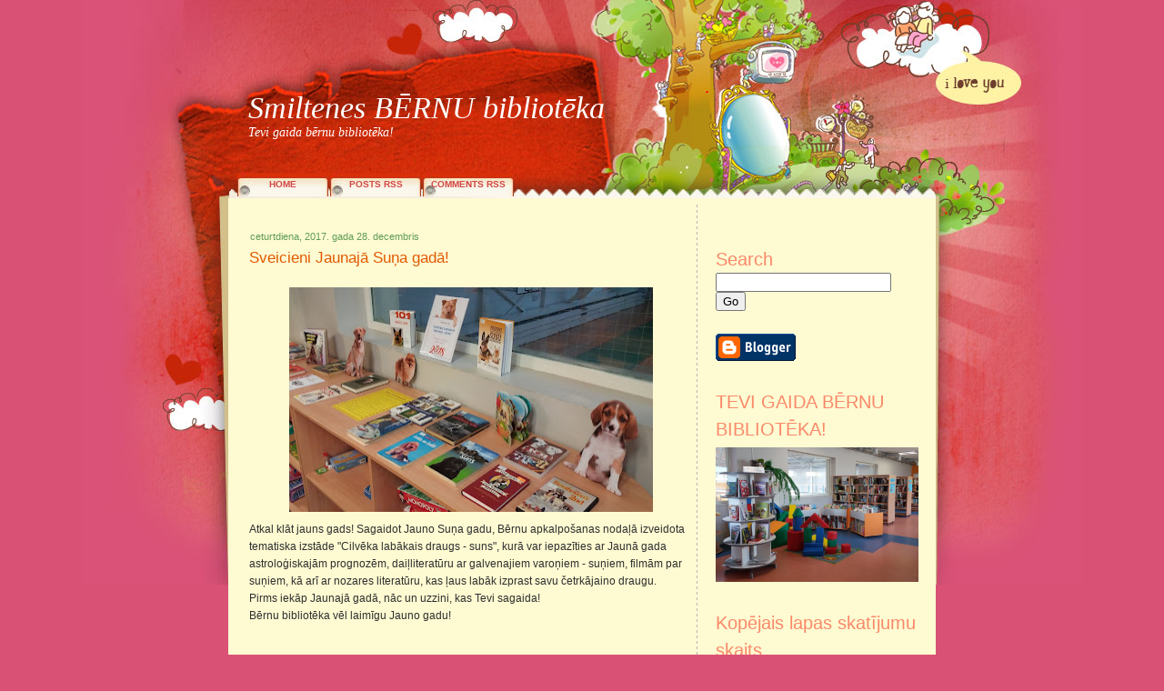

--- FILE ---
content_type: text/html; charset=UTF-8
request_url: https://spbbernunodala.blogspot.com/2017/
body_size: 42308
content:
<!DOCTYPE html>
<html dir='ltr' xmlns='http://www.w3.org/1999/xhtml' xmlns:b='http://www.google.com/2005/gml/b' xmlns:data='http://www.google.com/2005/gml/data' xmlns:expr='http://www.google.com/2005/gml/expr'>
<head>
<link href='https://www.blogger.com/static/v1/widgets/2944754296-widget_css_bundle.css' rel='stylesheet' type='text/css'/>
<title>2017 | Smiltenes BĒRNU bibliotēka</title>
<style id='page-skin-1' type='text/css'><!--
/*-----------------------------------------------
Name         :  CloudsAbove
Designer     :  AskerAkbar
URL          :  www.BloggerThemes.net
CloudsAbove blogger theme comes under a Creative Commons license.
They are free of charge to use as a theme for your blog and
you can make changes to the templates to suit your needs.
but please you must keep the footer credit links intact which
provides credit to its authors.
-----------------------------------------------*/
#navbar-iframe {
display:none;
}
* {
margin:0;
paddding:0;
}
html>body .entry ul {
margin:0 20px 15px;
padding:0 0 0 30px;
list-style:disc;
padding-left:10px;
text-indent:-5px;
}
html>body .entry li {
margin:7px 0 8px;
}
body {
margin:0 auto;
padding:0;
font-size:12px;
font-family:Verdana, Arial, Georgia, Helvetica, sans-serif;
color:#2F2F2F;
width:780px;
position:relative;
background:#D95276 url(https://blogger.googleusercontent.com/img/b/R29vZ2xl/AVvXsEgbrTg1ftdPJLQPj3Nbf6X1fzQJ7_7SUBOPdZbSEFRRwhIdrxjUsfvwQzoeO-Ymtgv-oPVYUsb4shGxWyO9IIrABtjvspOaz1zp4Kn7BYZbTakZX_05WB_5NQie0KDhTKq8oorJQPK6aaw/s1600/body-bg.jpg) no-repeat center top;
}
a:link {
color:#FC8E75;
text-decoration:none;
}
a:visited {
color:#B2D257;
text-decoration:none;
}
a:hover {
color:#cc6600;
text-decoration:underline;
}
a img {
border-width:0;
}
/* Header
-----------------------------------------------
*/
#header-wrapper {
margin:0 auto;
padding:0;
height:208px;
width:778px;
}
#header-inner {
background-position:center;
margin-left:auto;
margin-right:auto;
}
#header {
color:#FFF;
font-family:georgia;
font-style:italic;
float:left;
padding-left:22px;
padding-top:90px;
min-height:90px;
}
#header h1 {
margin:0;
font-size:34px;
font-weight:normal;
}
#header a {
color:#FFF;
}
#header a:hover {
text-decoration:none;
}
#header .description {
font-size:14px;
font-weight:normal;
}
#header img {
margin-left:auto;
margin-right:auto;
}
/* Outer-Wrapper
----------------------------------------------- */
#outer-wrapper {
margin:0 auto;
min-height:500px;
padding:10px 0 0;
width:778px;
}
#main-wrapper {
moz-background-clip:border;
-moz-background-inline-policy:continuous;
-moz-background-origin:padding;
background:transparent url(https://blogger.googleusercontent.com/img/b/R29vZ2xl/AVvXsEiofOXBxosQOLj3jLYApELV1e2i9iw9i2-S9Duxt9DpWfhVifXS36YsYfZoWIbeDk0f9p29nzaLw6Mx_hOsQP6PLTH9MiPKQFo4T1XwNyU24Lu74GrkxZX3jS8MPISc7TB9e8uX9sEAPcOy/s1600/vertical-line.jpg) repeat-y scroll right top;
line-height:1.4em;
float:left;
margin:0 15px 10px 18px;
padding:20px 0 0;
min-height:300px;
width:498px;
word-wrap:break-word;
/* fix for long text breaking sidebar float in IE */
overflow:hidden;
/* fix for long non-text content breaking IE sidebar float */
}
#content-wrapper {
background-color:#FEFAD2;
padding:0 0 40px;
}
#sidebar-wrapper {
padding-left:5px;
padding-top:45px;
float:left;
margin:0;
width:228px;
min-height:430px;
word-wrap:break-word;
/* fix for long text breaking sidebar float in IE */
overflow:hidden;
/* fix for long non-text content breaking IE sidebar float */
}
/* PAGE MENU */
#menu-bar {
float:left;
margin:0;
padding:0;
width:700px;
line-height:26px;
height:35px;
padding-left:8px;
font-size:10px;
}
#menu-bar ul {
padding:0;
margin:0;
}
.pagenav-home {
width:100px;
height:35px;
list-style-type:none;
padding:0;
margin:0;
display:inline;
}
.pagenav {
list-style-type:none;
}
.pagenav h2 {
display:none;
margin:0;
padding:0;
}
.pagenav ul,.pagenav-home ul {
list-style-type:none;
float:left;
padding:0;
margin:0;
}
.pagenav ul li {
padding:0;
margin:0;
display:inline;
}
.pagenav ul li a,.pagenav-home ul li a {
width:100px;
float:left;
margin-left:2px;
background:url(https://blogger.googleusercontent.com/img/b/R29vZ2xl/AVvXsEiIM4BD0ucUpMhEBbBNW1qF11kJSPl3RBuqM0NelGcI2QKNBeDFtv1MfoMW3D3tkH-FSWvFm6R3asEIpq7i7JrfcYpNkFqjgtmx8AmmxEBr5tPM_ApY70h16-JCx0ANvqEEDn3BSWbqU18/s1600/pagemenu-inactive-bg.jpg) top no-repeat;
color:#D24846;
text-decoration:none;
text-align:center;
text-transform:uppercase;
font-weight:bold;
}
.pagenav ul li a:hover,.pagenav-home ul li a:hover {
background:url(https://blogger.googleusercontent.com/img/b/R29vZ2xl/AVvXsEjFtXh5vELcm0dr85UmL2rG9kDvTuPXLnhcE8BVYn5Nl17_42YvLroUr9l6h37TdwFVql_ajzEgCp36UQsKyYttmsEuLw9TEMY45p1o9UTrTrrvnE9nsejRE0DS8IFWgSmp99w2iB9k884/s1600/pagemenu-active-bg.jpg) top no-repeat;
color:#FFF;
}
.navigation {
text-align:center;
padding-top:5px;
padding-bottom:5px;
width:485px;
}
/* Headings
----------------------------------------------- */
h2 {
color:#FA8969;
font-family:Georgia,'Lucida Grande',Arial,Verdana,Sans-Serif;
font-size:20px;
line-height:1.5em;
vertical-align:baseline;
letter-spacing:normal;
word-spacing:normal;
font-weight:normal;
font-style:normal;
}
/* Posts
-----------------------------------------------
*/
h2.date-header {
font-size:11px;
color:#609D57;
margin-left:6px;
padding-top:10px;
line-height:1em;
font-family:Arial;
}
.post {
padding:10px 5px 20px;
}
.post h3 {
margin:0;
padding:0;
font-size:140%;
font-weight:normal;
line-height:1em;
margin:0 0 10px;
color:#7AB849;
}
.post h3 a,.post h3 a:visited,.post h3 strong {
display:block;
text-decoration:none;
color:#E25A00;
font-weight:normal;
}
.post h3 strong,.post h3 a:hover {
text-decoration:underline;
color:#E25A00;
}
.post-body {
padding:10px 0 0;
line-height:1.6em;
margin-bottom:10px;
}
.post-body blockquote {
line-height:1.3em;
}
.post-footer {
line-height:1.8em;
font-style:italic;
padding:30px 0 5px;
}
.comment-link {
margin-left:.6em;
}
.post img {
padding:4px;
}
.post blockquote {
font-size:12px;
font-style:italic;
margin:20px 0 10px 20px;
min-height:30px;
padding:0 0 0 20px;
border-left:5px solid #7CB33E;
width:85%;
}
.post blockquote p {
margin:.75em 0;
}
.post-labels {
padding-left:20px;
padding-top:5px;
background:url(https://blogger.googleusercontent.com/img/b/R29vZ2xl/AVvXsEgrioqvkmJuDyUkbdTJB0Rv0wIFQo_HMwBePozrfiNzgh-ucM_Qk_2M6esI6cm4AD3EOXhrZd0eNx9BPod93ysZPKrIlZrN4CbGPrIqMmhDqwV_bBk1uGFLi6-Wm6nDptnzgpU8UvdS0-M/s1600/etiqueta_naranja.gif) center left no-repeat;
}
.post-author {
padding-left:20px;
padding-top:5px;
background:url(https://blogger.googleusercontent.com/img/b/R29vZ2xl/AVvXsEjGdWKoOlD8LE_oGHBRy9GELUZQ80M1epkjRPUrFhAKBhOsd1Kmy03Is4eivLQQxpJ2ObCJ7QnCUUEp6Z7w_bU-WUPRbKEFkMraqMyqVJkR_AHAyce5lhb4cntT9g458nAY33Chuod6AAc/s1600/autor.gif) center left no-repeat;
}
.comment-link {
padding-left:20px;
padding-top:5px;
background:url(https://blogger.googleusercontent.com/img/b/R29vZ2xl/AVvXsEhEO3bRDJoNoh6xaZbXp6meNfWSXOSS92ZODI54F5hC0a47jpIyqEcUhgStKRaGdb25pPj1jsmLOmVlRYmEk3bcmUAnumTzWDdw7yDwUv_lzw_fneWgzj5xk7aep1EdzSdAdUY5tCllW9M/s1600/icono-comentarios.gif) center left no-repeat;
}
.jump-link a {
color:#FFF;
background:#F76E1D;
text-align:center;
padding:5px;
-moz-border-radius:5px;
-khtml-border-radius:5px;
-webkit-border-radius:5px;
}
.jump-link a:hover,#blog-pager-older-link a:hover,#blog-pager-newer-link a:hover {
background:#7FB14E;
}
/* Comments
----------------------------------------------- */
#comments h4 {
margin:1em 0;
font-weight:bold;
line-height:1.4em;
text-transform:uppercase;
letter-spacing:.2em;
color:#999999;
}
#comments-block {
margin:1em 0 1.5em;
line-height:1.6em;
}
#comments-block .comment-author {
margin:.5em 0;
}
#comments-block .comment-body {
margin:.25em 0 0;
}
#comments-block .comment-footer {
margin:-.25em 0 2em;
line-height:1.4em;
text-transform:uppercase;
letter-spacing:.1em;
}
#comments-block .comment-body p {
margin:0 0 .75em;
}
.deleted-comment {
font-style:italic;
color:gray;
}
#blog-pager-newer-link {
float:left;
}
#blog-pager-older-link {
margin-right:20px;
float:right;
}
#blog-pager-older-link a,#blog-pager-newer-link a {
color:#FFF;
background:#F76E1D;
text-align:center;
padding:5px;
-moz-border-radius:5px;
-khtml-border-radius:5px;
-webkit-border-radius:5px;
}
#blog-pager {
margin-bottom:40px;
text-align:center;
}
.feed-links {
clear:both;
margin-left:6px;
line-height:1.6em;
padding-left:20px;
padding-top:5px;
background:url(https://blogger.googleusercontent.com/img/b/R29vZ2xl/AVvXsEhibSIK23UUCZWQAzlojgpToZJ2HFaOBuw858VYRmjq1Ff2QmFID477is7lSgYEH2B2AiRJu2bzn-UttfuBTT-iFVrgjOXuLYW_TPD34vUtnAobOJsHQVUuMcYsqqQFK0W-pnPpt2632qw/s1600/icono-feed.gif) center left no-repeat;
}
/* Sidebar Content
----------------------------------------------- */
.sidebar {
color:#666666;
line-height:1.5em;
margin-top:20px;
}
.sidebar ul {
list-style:none;
margin:0;
padding:0;
}
.sidebar li {
background:url(https://blogger.googleusercontent.com/img/b/R29vZ2xl/AVvXsEjrVyLvLK9dkJAJmwdjNAU0eD_Kpjy8z9KdB1qF0jvuWzUtrP1sv4Dt4cvDCFC0ZVe6-tNeBhO1TXNECw5vgCMG5S9yKkpUnclDAgNczbEdtCiecI-eL7NQr2SDjl8zjJC_hlPf8CCNko0/s1600/sidebar-list-icon.gif)left no-repeat;
margin:0;
padding-top:0;
padding-right:0;
padding-bottom:.25em;
padding-left:15px;
line-height:1.5em;
}
.sidebar .widget {
margin-bottom:15px;
}
.sidebar .widget-content {
padding:5px 0 10px;
}
.main .Blog {
border-bottom-width:0;
}
/* Profile
----------------------------------------------- */
.profile-img {
float:left;
margin-top:0;
margin-right:5px;
margin-bottom:5px;
margin-left:0;
padding:4px;
border:1px solid #cccccc;
}
.profile-data {
margin:0;
text-transform:uppercase;
letter-spacing:.1em;
font:normal normal 78% 'Trebuchet MS', Trebuchet, Arial, Verdana, Sans-serif;
color:#999999;
font-weight:bold;
line-height:1.6em;
}
.profile-datablock {
margin:.5em 0;
}
.profile-textblock {
margin:.5em 0;
line-height:1.6em;
}
.profile-link {
font:normal normal 78% 'Trebuchet MS', Trebuchet, Arial, Verdana, Sans-serif;
text-transform:uppercase;
letter-spacing:.1em;
}
/*credits
-----------------------------------------------------------------------------------*/
#credits {
color:#000;
clear:both;
width:778px;
height:25px;
font-size:10px;
text-transform:uppercase;
background:#D24846;
padding-top:10px;
}
#credits_left {
float:left;
padding-left:25px;
}
#credits_right {
float:right;
padding-right:20px;
}
#credits a {
color:#FFF;
}
#credits a:hover {
text-decoration:underline;
}

--></style>
<link href='https://www.blogger.com/dyn-css/authorization.css?targetBlogID=5624812701362555299&amp;zx=568e390d-ad30-4581-8885-eafba1641a9a' media='none' onload='if(media!=&#39;all&#39;)media=&#39;all&#39;' rel='stylesheet'/><noscript><link href='https://www.blogger.com/dyn-css/authorization.css?targetBlogID=5624812701362555299&amp;zx=568e390d-ad30-4581-8885-eafba1641a9a' rel='stylesheet'/></noscript>
<meta name='google-adsense-platform-account' content='ca-host-pub-1556223355139109'/>
<meta name='google-adsense-platform-domain' content='blogspot.com'/>

</head>
<body>
<div class='navbar section' id='navbar'><div class='widget Navbar' data-version='1' id='Navbar1'><script type="text/javascript">
    function setAttributeOnload(object, attribute, val) {
      if(window.addEventListener) {
        window.addEventListener('load',
          function(){ object[attribute] = val; }, false);
      } else {
        window.attachEvent('onload', function(){ object[attribute] = val; });
      }
    }
  </script>
<div id="navbar-iframe-container"></div>
<script type="text/javascript" src="https://apis.google.com/js/platform.js"></script>
<script type="text/javascript">
      gapi.load("gapi.iframes:gapi.iframes.style.bubble", function() {
        if (gapi.iframes && gapi.iframes.getContext) {
          gapi.iframes.getContext().openChild({
              url: 'https://www.blogger.com/navbar/5624812701362555299?origin\x3dhttps://spbbernunodala.blogspot.com',
              where: document.getElementById("navbar-iframe-container"),
              id: "navbar-iframe"
          });
        }
      });
    </script><script type="text/javascript">
(function() {
var script = document.createElement('script');
script.type = 'text/javascript';
script.src = '//pagead2.googlesyndication.com/pagead/js/google_top_exp.js';
var head = document.getElementsByTagName('head')[0];
if (head) {
head.appendChild(script);
}})();
</script>
</div></div>
<div id='outer-wrapper'><div id='wrap2'>
<!-- skip links for text browsers -->
<span id='skiplinks' style='display:none;'>
<a href='#main'>skip to main </a> |
      <a href='#sidebar'>skip to sidebar</a>
</span>
<div id='header-wrapper'>
<div class='header section' id='header'><div class='widget Header' data-version='1' id='Header1'>
<div id='header-inner'>
<div class='titlewrapper'>
<h1 class='title'>
<a href='https://spbbernunodala.blogspot.com/'>
Smiltenes BĒRNU bibliotēka
</a>
</h1>
</div>
<div class='descriptionwrapper'>
<p class='description'><span>Tevi gaida bērnu bibliotēka!</span></p>
</div>
</div>
</div></div>
<div id='menu-bar'>
<ul><li class='pagenav-home'>
<ul><li>
<a class='home' href='https://spbbernunodala.blogspot.com/'>
Home</a></li>
</ul></li>
<li class='pagenav'>
<ul>
<li class='page_item page-item-35'>
<a href='https://spbbernunodala.blogspot.com/feeds/posts/default' title='Posts RSS'>Posts RSS</a>
<ul>
<li class='page_item page-item-37'>
<a href='https://spbbernunodala.blogspot.com/feeds/comments/default' title='Comments RSS'>Comments RSS</a>
</li>
</ul>
</li></ul>
</li></ul>
</div>
</div>
<div id='content-wrapper'>
<div id='crosscol-wrapper' style='text-align:center'>
<div class='crosscol no-items section' id='crosscol'></div>
</div>
<div id='main-wrapper'>
<div class='main section' id='main'><div class='widget Blog' data-version='1' id='Blog1'>
<div class='blog-posts hfeed'>

          <div class="date-outer">
        
<h2 class='date-header'><span>ceturtdiena, 2017. gada 28. decembris</span></h2>

          <div class="date-posts">
        
<div class='post-outer'>
<div class='post hentry'>
<a name='4535875269987396893'></a>
<h3 class='post-title entry-title'>
<a href='https://spbbernunodala.blogspot.com/2017/12/sveicieni-jaunaja-suna-gada.html'>Sveicieni Jaunajā Suņa gadā!</a>
</h3>
<div class='post-header-line-1'></div>
<div class='post-body entry-content'>
<div class="separator" style="clear: both; text-align: center;">
<a href="https://blogger.googleusercontent.com/img/b/R29vZ2xl/AVvXsEiUiX3IBx_CbAkgMR75ttnCGVW6TILsTHR9Z0JqfdjJOIIoL-WOEcEPAX8kzZZwY6W7EtQSPwhWpoIWLW9WZr5SzYMj4CtMxG39t2lcucc7y4_OWNkJ7wsD2SeRorFoLYbHjbJfS76UOFD8/s1600/20171228_101430.jpg" imageanchor="1" style="margin-left: 1em; margin-right: 1em;"><img border="0" data-original-height="993" data-original-width="1600" height="247" src="https://blogger.googleusercontent.com/img/b/R29vZ2xl/AVvXsEiUiX3IBx_CbAkgMR75ttnCGVW6TILsTHR9Z0JqfdjJOIIoL-WOEcEPAX8kzZZwY6W7EtQSPwhWpoIWLW9WZr5SzYMj4CtMxG39t2lcucc7y4_OWNkJ7wsD2SeRorFoLYbHjbJfS76UOFD8/s400/20171228_101430.jpg" width="400" /></a></div>
Atkal klāt jauns gads! Sagaidot Jauno Suņa gadu, Bērnu apkalpošanas nodaļā izveidota tematiska izstāde "Cilvēka labākais draugs - suns", kurā var iepazīties ar Jaunā gada astroloģiskajām prognozēm, daiļliteratūru ar galvenajiem varoņiem - suņiem, filmām par suņiem, kā arī ar nozares literatūru, kas ļaus labāk izprast savu četrkājaino draugu.<br />
Pirms iekāp Jaunajā gadā, nāc un uzzini, kas Tevi sagaida!<br />
Bērnu bibliotēka vēl laimīgu Jauno gadu!
<div style='clear: both;'></div>
</div>
<div class='post-footer'>
<div class='post-footer-line post-footer-line-1'><span class='post-author vcard'>
</span>
<span class='post-timestamp'>
</span>
<span class='post-comment-link'>
<a class='comment-link' href='https://spbbernunodala.blogspot.com/2017/12/sveicieni-jaunaja-suna-gada.html#comment-form' onclick=''>0
komentāri</a>
</span>
<span class='post-icons'>
<span class='item-control blog-admin pid-831661956'>
<a href='https://www.blogger.com/post-edit.g?blogID=5624812701362555299&postID=4535875269987396893&from=pencil' title='Rediģēt ziņu'>
<img alt='' class='icon-action' height='18' src='https://resources.blogblog.com/img/icon18_edit_allbkg.gif' width='18'/>
</a>
</span>
</span>
</div>
<div class='post-footer-line post-footer-line-2'><span class='post-labels'>
Etiķetes:
<a href='https://spbbernunodala.blogspot.com/search/label/izst%C4%81de' rel='tag'>izstāde</a>
</span>
</div>
<div class='post-footer-line post-footer-line-3'></div>
</div>
</div>
</div>

          </div></div>
        

          <div class="date-outer">
        
<h2 class='date-header'><span>trešdiena, 2017. gada 27. decembris</span></h2>

          <div class="date-posts">
        
<div class='post-outer'>
<div class='post hentry'>
<a name='4854035441455990035'></a>
<h3 class='post-title entry-title'>
<a href='https://spbbernunodala.blogspot.com/2017/12/iepazisti-rblaumana-dailradi.html'>Iepazīsti R.Blaumaņa daiļradi</a>
</h3>
<div class='post-header-line-1'></div>
<div class='post-body entry-content'>
<div class="separator" style="clear: both; text-align: center;">
<a href="https://blogger.googleusercontent.com/img/b/R29vZ2xl/AVvXsEgB3zSew5KCKzvHL4qeL_r2YxTV6cNw5ZR1XeF-wTXGD8Iq5XL8P_a5xwMnOGPk38pJgiBRutpVEe3kN4ckSN1A1SEewQoUFhfATDkGO2tNJu1ELyAYhzeSBwN3S3xU7Iud0ncTCcWegDjI/s1600/Bez+nosaukuma.png" imageanchor="1" style="margin-left: 1em; margin-right: 1em;"><img border="0" data-original-height="390" data-original-width="648" height="240" src="https://blogger.googleusercontent.com/img/b/R29vZ2xl/AVvXsEgB3zSew5KCKzvHL4qeL_r2YxTV6cNw5ZR1XeF-wTXGD8Iq5XL8P_a5xwMnOGPk38pJgiBRutpVEe3kN4ckSN1A1SEewQoUFhfATDkGO2tNJu1ELyAYhzeSBwN3S3xU7Iud0ncTCcWegDjI/s400/Bez+nosaukuma.png" width="400" /></a></div>
<br />
Paaudžu paaudzēs iemīļotās pasakas "Velniņi" autoram Rūdolfam Blaumanim 1.janvārī apritētu 155 gadi. Šim notikumam par godu Bērnu apkalpošanas nodaļā apskatāma R.Blaumaņa literatūras izstāde.<br />
Izstāde būs aplūkojama līdz 31.01.2018.
<div style='clear: both;'></div>
</div>
<div class='post-footer'>
<div class='post-footer-line post-footer-line-1'><span class='post-author vcard'>
</span>
<span class='post-timestamp'>
</span>
<span class='post-comment-link'>
<a class='comment-link' href='https://spbbernunodala.blogspot.com/2017/12/iepazisti-rblaumana-dailradi.html#comment-form' onclick=''>0
komentāri</a>
</span>
<span class='post-icons'>
<span class='item-control blog-admin pid-831661956'>
<a href='https://www.blogger.com/post-edit.g?blogID=5624812701362555299&postID=4854035441455990035&from=pencil' title='Rediģēt ziņu'>
<img alt='' class='icon-action' height='18' src='https://resources.blogblog.com/img/icon18_edit_allbkg.gif' width='18'/>
</a>
</span>
</span>
</div>
<div class='post-footer-line post-footer-line-2'><span class='post-labels'>
Etiķetes:
<a href='https://spbbernunodala.blogspot.com/search/label/literat%C5%ABras%20izst%C4%81de' rel='tag'>literatūras izstāde</a>
</span>
</div>
<div class='post-footer-line post-footer-line-3'></div>
</div>
</div>
</div>

          </div></div>
        

          <div class="date-outer">
        
<h2 class='date-header'><span>piektdiena, 2017. gada 22. decembris</span></h2>

          <div class="date-posts">
        
<div class='post-outer'>
<div class='post hentry'>
<a name='8065741835670833655'></a>
<h3 class='post-title entry-title'>
<a href='https://spbbernunodala.blogspot.com/2017/12/priecigus-svetkus.html'>Priecīgus svētkus!</a>
</h3>
<div class='post-header-line-1'></div>
<div class='post-body entry-content'>
<div class="separator" style="clear: both; text-align: center;">
<a href="https://blogger.googleusercontent.com/img/b/R29vZ2xl/AVvXsEh20WTGhPNBKabJBZfK0jqZgoosm4NDHaMhhumCI6YRyB_TD98Lyl2bzmcA_27RZxngzbZepesJhJbj-D74PcLojHPwDqye11R1CZGh8his8yYiPor0nKCOl0y-hs-aTXn3NUfc1h8N7n93/s1600/Sveiciens_Ziemassvetkos.png" imageanchor="1" style="margin-left: 1em; margin-right: 1em;"><img border="0" data-original-height="734" data-original-width="1208" height="242" src="https://blogger.googleusercontent.com/img/b/R29vZ2xl/AVvXsEh20WTGhPNBKabJBZfK0jqZgoosm4NDHaMhhumCI6YRyB_TD98Lyl2bzmcA_27RZxngzbZepesJhJbj-D74PcLojHPwDqye11R1CZGh8his8yYiPor0nKCOl0y-hs-aTXn3NUfc1h8N7n93/s400/Sveiciens_Ziemassvetkos.png" width="400" /></a></div>
Smiltenes novada bibliotēkas Bērnu apkalpošanas nodaļas bibliotekāres vēl visiem bibliotēkas lietotājiem un apmeklētājiem gaišus un priecīgus svētkus!<br />
Lai Jūsu ikdienā būtu vairāk to mazo mirkļu, kuri piešķir dzīvei mirdzumu!<br />
<div class="separator" style="clear: both; text-align: center;">
<a href="https://blogger.googleusercontent.com/img/b/R29vZ2xl/AVvXsEhu0fywByyNHlE1mcqkvy4058VEeMXk54u3tCFJ-5CT9pVO31oWD2wZT6-fg0xiN9RArsEs3XYsKp54rdYHX-VHq5WZH3eudAhIuE51_dCY6yVcLPnWdsvPsO5LllH4lk_LWc4tW3W1ts9Y/s1600/labaka_davana_svetkos.png" imageanchor="1" style="margin-left: 1em; margin-right: 1em;"><img border="0" data-original-height="751" data-original-width="1127" height="266" src="https://blogger.googleusercontent.com/img/b/R29vZ2xl/AVvXsEhu0fywByyNHlE1mcqkvy4058VEeMXk54u3tCFJ-5CT9pVO31oWD2wZT6-fg0xiN9RArsEs3XYsKp54rdYHX-VHq5WZH3eudAhIuE51_dCY6yVcLPnWdsvPsO5LllH4lk_LWc4tW3W1ts9Y/s400/labaka_davana_svetkos.png" width="400" /></a></div>
<br />
<div style='clear: both;'></div>
</div>
<div class='post-footer'>
<div class='post-footer-line post-footer-line-1'><span class='post-author vcard'>
</span>
<span class='post-timestamp'>
</span>
<span class='post-comment-link'>
<a class='comment-link' href='https://spbbernunodala.blogspot.com/2017/12/priecigus-svetkus.html#comment-form' onclick=''>0
komentāri</a>
</span>
<span class='post-icons'>
<span class='item-control blog-admin pid-831661956'>
<a href='https://www.blogger.com/post-edit.g?blogID=5624812701362555299&postID=8065741835670833655&from=pencil' title='Rediģēt ziņu'>
<img alt='' class='icon-action' height='18' src='https://resources.blogblog.com/img/icon18_edit_allbkg.gif' width='18'/>
</a>
</span>
</span>
</div>
<div class='post-footer-line post-footer-line-2'><span class='post-labels'>
Etiķetes:
<a href='https://spbbernunodala.blogspot.com/search/label/Ziemassv%C4%93tki' rel='tag'>Ziemassvētki</a>
</span>
</div>
<div class='post-footer-line post-footer-line-3'></div>
</div>
</div>
</div>

          </div></div>
        

          <div class="date-outer">
        
<h2 class='date-header'><span>ceturtdiena, 2017. gada 21. decembris</span></h2>

          <div class="date-posts">
        
<div class='post-outer'>
<div class='post hentry'>
<a name='2568084925606081094'></a>
<h3 class='post-title entry-title'>
<a href='https://spbbernunodala.blogspot.com/2017/12/svetku-laika-biblioteka-saradusies.html'>Svētku laikā bibliotēkā saradušies sniegavīri</a>
</h3>
<div class='post-header-line-1'></div>
<div class='post-body entry-content'>
<div class="separator" style="clear: both; text-align: center;">
<a href="https://blogger.googleusercontent.com/img/b/R29vZ2xl/AVvXsEgT-iY7e_TJcIFySgdD_3_41UT4ZloYwVxQ_UKyZVHWtSJ084Wbi1X3p1izaSsvd2DJ6zjU88WnbYTs1esZ8gKY3TAolg_LgSM_GdDxixzrCgXjpy685tXfBGI13Ut6wpkTeEmyPDjueNEm/s1600/20171221_093756.jpg" imageanchor="1" style="margin-left: 1em; margin-right: 1em;"><img border="0" data-original-height="1056" data-original-width="1600" height="263" src="https://blogger.googleusercontent.com/img/b/R29vZ2xl/AVvXsEgT-iY7e_TJcIFySgdD_3_41UT4ZloYwVxQ_UKyZVHWtSJ084Wbi1X3p1izaSsvd2DJ6zjU88WnbYTs1esZ8gKY3TAolg_LgSM_GdDxixzrCgXjpy685tXfBGI13Ut6wpkTeEmyPDjueNEm/s400/20171221_093756.jpg" width="400" /></a></div>
Pirmssvētku laikā Bērnu bibliotēkā apmeklētājus gaida draudzīgi sniegavīri - daži sapulcējušies jau pie ieejas bibliotēkā. Savukārt viens varens brašulis aicina uzrakstīt savus vēlējumus Jaunajam gadam. Ja vēl neesi uzrakstījis savu novēlējumu, nāc pie sniegavīra un uzraksti!<br />
<div class="separator" style="clear: both; text-align: center;">
<a href="https://blogger.googleusercontent.com/img/b/R29vZ2xl/AVvXsEglezbosAYAn4gN7W3PUIVUq-lsculng0a_tlpDbWmz2JXv6FlJIe0i2nytwNkuRJKemJO9vMpuO_bKHKdASTd9cwn704-hTTvHxAAUlDwf31lIYc0Tl9uXlY1jFDBI-hIoSOXwHNlcJjV7/s1600/20171201_162837.jpg" imageanchor="1" style="margin-left: 1em; margin-right: 1em;"><img border="0" data-original-height="900" data-original-width="1600" height="225" src="https://blogger.googleusercontent.com/img/b/R29vZ2xl/AVvXsEglezbosAYAn4gN7W3PUIVUq-lsculng0a_tlpDbWmz2JXv6FlJIe0i2nytwNkuRJKemJO9vMpuO_bKHKdASTd9cwn704-hTTvHxAAUlDwf31lIYc0Tl9uXlY1jFDBI-hIoSOXwHNlcJjV7/s400/20171201_162837.jpg" width="400" /></a></div>
<br />
<div style='clear: both;'></div>
</div>
<div class='post-footer'>
<div class='post-footer-line post-footer-line-1'><span class='post-author vcard'>
</span>
<span class='post-timestamp'>
</span>
<span class='post-comment-link'>
<a class='comment-link' href='https://spbbernunodala.blogspot.com/2017/12/svetku-laika-biblioteka-saradusies.html#comment-form' onclick=''>0
komentāri</a>
</span>
<span class='post-icons'>
<span class='item-control blog-admin pid-831661956'>
<a href='https://www.blogger.com/post-edit.g?blogID=5624812701362555299&postID=2568084925606081094&from=pencil' title='Rediģēt ziņu'>
<img alt='' class='icon-action' height='18' src='https://resources.blogblog.com/img/icon18_edit_allbkg.gif' width='18'/>
</a>
</span>
</span>
</div>
<div class='post-footer-line post-footer-line-2'><span class='post-labels'>
Etiķetes:
<a href='https://spbbernunodala.blogspot.com/search/label/Ziemassv%C4%93tki' rel='tag'>Ziemassvētki</a>
</span>
</div>
<div class='post-footer-line post-footer-line-3'></div>
</div>
</div>
</div>

          </div></div>
        

          <div class="date-outer">
        
<h2 class='date-header'><span>otrdiena, 2017. gada 19. decembris</span></h2>

          <div class="date-posts">
        
<div class='post-outer'>
<div class='post hentry'>
<a name='789233118270344441'></a>
<h3 class='post-title entry-title'>
<a href='https://spbbernunodala.blogspot.com/2017/12/biblioteka-izaicina-tevi.html'>Bibliotēka izaicina Tevi!</a>
</h3>
<div class='post-header-line-1'></div>
<div class='post-body entry-content'>
<div class="separator" style="clear: both; text-align: center;">
<a href="https://blogger.googleusercontent.com/img/b/R29vZ2xl/AVvXsEip0CXzJVWXH5XC0cQKRYDFrDozoEs56ORXQ8PSIBrPUyBmNPCG-uE2c3Qi-r-cUxFWdKOcru3uptVwNSkT6XXaEoalTgJJK-wKmB_uARUMGBG56p3dONv2YbCOKtpPGxEhJcFzZMNFuKt7/s1600/izaicinajums_ziema.png" imageanchor="1" style="margin-left: 1em; margin-right: 1em;"><img border="0" data-original-height="763" data-original-width="499" height="400" src="https://blogger.googleusercontent.com/img/b/R29vZ2xl/AVvXsEip0CXzJVWXH5XC0cQKRYDFrDozoEs56ORXQ8PSIBrPUyBmNPCG-uE2c3Qi-r-cUxFWdKOcru3uptVwNSkT6XXaEoalTgJJK-wKmB_uARUMGBG56p3dONv2YbCOKtpPGxEhJcFzZMNFuKt7/s400/izaicinajums_ziema.png" width="261" /></a></div>
Tāpat kā rudens brīvdienās, arī ziemas brīvdienās Bērnu bibliotēka Tevi izaicina! Ir vērts pieņemt izaicinājumu, jo piedāvātās grāmatas ir patiesi fantastiskas!
<div style='clear: both;'></div>
</div>
<div class='post-footer'>
<div class='post-footer-line post-footer-line-1'><span class='post-author vcard'>
</span>
<span class='post-timestamp'>
</span>
<span class='post-comment-link'>
<a class='comment-link' href='https://spbbernunodala.blogspot.com/2017/12/biblioteka-izaicina-tevi.html#comment-form' onclick=''>0
komentāri</a>
</span>
<span class='post-icons'>
<span class='item-control blog-admin pid-831661956'>
<a href='https://www.blogger.com/post-edit.g?blogID=5624812701362555299&postID=789233118270344441&from=pencil' title='Rediģēt ziņu'>
<img alt='' class='icon-action' height='18' src='https://resources.blogblog.com/img/icon18_edit_allbkg.gif' width='18'/>
</a>
</span>
</span>
</div>
<div class='post-footer-line post-footer-line-2'><span class='post-labels'>
Etiķetes:
<a href='https://spbbernunodala.blogspot.com/search/label/gr%C4%81mata' rel='tag'>grāmata</a>
</span>
</div>
<div class='post-footer-line post-footer-line-3'></div>
</div>
</div>
</div>

          </div></div>
        

          <div class="date-outer">
        
<h2 class='date-header'><span>pirmdiena, 2017. gada 18. decembris</span></h2>

          <div class="date-posts">
        
<div class='post-outer'>
<div class='post hentry'>
<a name='7138546404625189889'></a>
<h3 class='post-title entry-title'>
<a href='https://spbbernunodala.blogspot.com/2017/12/iepazisties-ar-decembra-jaunumiem.html'>Iepazīsties ar decembra jaunumiem</a>
</h3>
<div class='post-header-line-1'></div>
<div class='post-body entry-content'>
<div class="separator" style="clear: both; text-align: center;">
<a href="https://blogger.googleusercontent.com/img/b/R29vZ2xl/AVvXsEg7fFHx5GVwqk4Dtom7mnFw1FOQy-mNpSmM_tTN3PWwq4q-MnejGBmwZRhHFKPAZ4GB6yFH-IWRH0OpFAjKePpljA0crvNchcy9dU1qLZpSNewYSblRIHFfmLhPJ6pdI-EYQtYiBwtsIsFC/s1600/DECEMBRA_GRAMATAS.png" imageanchor="1" style="margin-left: 1em; margin-right: 1em;"><img border="0" data-original-height="399" data-original-width="956" height="166" src="https://blogger.googleusercontent.com/img/b/R29vZ2xl/AVvXsEg7fFHx5GVwqk4Dtom7mnFw1FOQy-mNpSmM_tTN3PWwq4q-MnejGBmwZRhHFKPAZ4GB6yFH-IWRH0OpFAjKePpljA0crvNchcy9dU1qLZpSNewYSblRIHFfmLhPJ6pdI-EYQtYiBwtsIsFC/s400/DECEMBRA_GRAMATAS.png" width="400" /></a></div>
<br />
Decembrī Bērnu bibliotēkas plauktus ir papildinājušas jaunas, aizraujošas grāmatas. Izvēlies sev labāko, kuru izlasīt ziemas brīvdienu laikā!<br />
Par jaunajām grāmatām uzzini&nbsp;<a href="https://valka.biblioteka.lv/Alise/lv/4/advancedsearch.aspx?crit0=news&amp;op0=%3d&amp;val0=30&amp;linkid0=0&amp;bop1=AND&amp;crit1=auth&amp;op1=LIKE%25&amp;val1=&amp;linkid1=0&amp;addCriteriaBop=AND&amp;page=2">elektroniskajā katalogā.</a>
<div style='clear: both;'></div>
</div>
<div class='post-footer'>
<div class='post-footer-line post-footer-line-1'><span class='post-author vcard'>
</span>
<span class='post-timestamp'>
</span>
<span class='post-comment-link'>
<a class='comment-link' href='https://spbbernunodala.blogspot.com/2017/12/iepazisties-ar-decembra-jaunumiem.html#comment-form' onclick=''>0
komentāri</a>
</span>
<span class='post-icons'>
<span class='item-control blog-admin pid-831661956'>
<a href='https://www.blogger.com/post-edit.g?blogID=5624812701362555299&postID=7138546404625189889&from=pencil' title='Rediģēt ziņu'>
<img alt='' class='icon-action' height='18' src='https://resources.blogblog.com/img/icon18_edit_allbkg.gif' width='18'/>
</a>
</span>
</span>
</div>
<div class='post-footer-line post-footer-line-2'><span class='post-labels'>
Etiķetes:
<a href='https://spbbernunodala.blogspot.com/search/label/gr%C4%81mata' rel='tag'>grāmata</a>,
<a href='https://spbbernunodala.blogspot.com/search/label/jaunumi' rel='tag'>jaunumi</a>
</span>
</div>
<div class='post-footer-line post-footer-line-3'></div>
</div>
</div>
</div>

          </div></div>
        

          <div class="date-outer">
        
<h2 class='date-header'><span>piektdiena, 2017. gada 15. decembris</span></h2>

          <div class="date-posts">
        
<div class='post-outer'>
<div class='post hentry'>
<a name='6815677001642892867'></a>
<h3 class='post-title entry-title'>
<a href='https://spbbernunodala.blogspot.com/2017/12/darba-laiks-svetkos.html'>Darba laiks svētkos</a>
</h3>
<div class='post-header-line-1'></div>
<div class='post-body entry-content'>
<div class="separator" style="clear: both; text-align: center;">
<a href="https://blogger.googleusercontent.com/img/b/R29vZ2xl/AVvXsEhDceKsoxKCWK6gqaYZqkX5vf4DK62qt4A1V2B_KOjebd_6oIvtOkie1p7tWn4_ygYj30ZeFmUhQ7TacSIy6nED18Q3olUXr7QKb9Q5IOi6Rre3-UGjBtnYOnlCLoVtPPCmwnLaDoIT1xko/s1600/bernunoddarbalaiks.png" imageanchor="1" style="margin-left: 1em; margin-right: 1em;"><img border="0" data-original-height="585" data-original-width="853" height="273" src="https://blogger.googleusercontent.com/img/b/R29vZ2xl/AVvXsEhDceKsoxKCWK6gqaYZqkX5vf4DK62qt4A1V2B_KOjebd_6oIvtOkie1p7tWn4_ygYj30ZeFmUhQ7TacSIy6nED18Q3olUXr7QKb9Q5IOi6Rre3-UGjBtnYOnlCLoVtPPCmwnLaDoIT1xko/s400/bernunoddarbalaiks.png" width="400" /></a></div>
<br />
<div style='clear: both;'></div>
</div>
<div class='post-footer'>
<div class='post-footer-line post-footer-line-1'><span class='post-author vcard'>
</span>
<span class='post-timestamp'>
</span>
<span class='post-comment-link'>
<a class='comment-link' href='https://spbbernunodala.blogspot.com/2017/12/darba-laiks-svetkos.html#comment-form' onclick=''>0
komentāri</a>
</span>
<span class='post-icons'>
<span class='item-control blog-admin pid-831661956'>
<a href='https://www.blogger.com/post-edit.g?blogID=5624812701362555299&postID=6815677001642892867&from=pencil' title='Rediģēt ziņu'>
<img alt='' class='icon-action' height='18' src='https://resources.blogblog.com/img/icon18_edit_allbkg.gif' width='18'/>
</a>
</span>
</span>
</div>
<div class='post-footer-line post-footer-line-2'><span class='post-labels'>
Etiķetes:
<a href='https://spbbernunodala.blogspot.com/search/label/darba%20laiks' rel='tag'>darba laiks</a>,
<a href='https://spbbernunodala.blogspot.com/search/label/Ziemassv%C4%93tki' rel='tag'>Ziemassvētki</a>
</span>
</div>
<div class='post-footer-line post-footer-line-3'></div>
</div>
</div>
</div>

          </div></div>
        

          <div class="date-outer">
        
<h2 class='date-header'><span>pirmdiena, 2017. gada 11. decembris</span></h2>

          <div class="date-posts">
        
<div class='post-outer'>
<div class='post hentry'>
<a name='7080141208666194861'></a>
<h3 class='post-title entry-title'>
<a href='https://spbbernunodala.blogspot.com/2017/12/ziemassvetku-laika.html'>Ziemassvētku laikā...</a>
</h3>
<div class='post-header-line-1'></div>
<div class='post-body entry-content'>
<div class="separator" style="clear: both; text-align: center;">
<a href="https://blogger.googleusercontent.com/img/b/R29vZ2xl/AVvXsEjmQJqI3OH_G32VWLfkIHByJHckxUZkexUTTK7gKhyphenhyphenJLRc1tx4L836ZukwoC6cyHCulTfand0XX8Og8nOOVpIhov6kIdGejpObfF1oBBCNtGmtAreC8zy7dA_oBorK2MY-v05fIbaKb35bH/s1600/20171211_10363811.jpg" imageanchor="1" style="margin-left: 1em; margin-right: 1em;"><img border="0" data-original-height="1005" data-original-width="1600" height="251" src="https://blogger.googleusercontent.com/img/b/R29vZ2xl/AVvXsEjmQJqI3OH_G32VWLfkIHByJHckxUZkexUTTK7gKhyphenhyphenJLRc1tx4L836ZukwoC6cyHCulTfand0XX8Og8nOOVpIhov6kIdGejpObfF1oBBCNtGmtAreC8zy7dA_oBorK2MY-v05fIbaKb35bH/s400/20171211_10363811.jpg" width="400" /></a></div>
Tuvojoties gada sirsnīgākajiem un baltākajiem svētkiem, Bērnu apkalpošanas nodaļā piedāvājam iepazīties ar Ziemassvētku dzejoļiem, pasakām, stāstiem un ar Ziemassvētkiem saistītām aktivitātēm. Laipni aicināti aplūkot izstādi "Ziemassvētku laikā...".
<div style='clear: both;'></div>
</div>
<div class='post-footer'>
<div class='post-footer-line post-footer-line-1'><span class='post-author vcard'>
</span>
<span class='post-timestamp'>
</span>
<span class='post-comment-link'>
<a class='comment-link' href='https://spbbernunodala.blogspot.com/2017/12/ziemassvetku-laika.html#comment-form' onclick=''>0
komentāri</a>
</span>
<span class='post-icons'>
<span class='item-control blog-admin pid-831661956'>
<a href='https://www.blogger.com/post-edit.g?blogID=5624812701362555299&postID=7080141208666194861&from=pencil' title='Rediģēt ziņu'>
<img alt='' class='icon-action' height='18' src='https://resources.blogblog.com/img/icon18_edit_allbkg.gif' width='18'/>
</a>
</span>
</span>
</div>
<div class='post-footer-line post-footer-line-2'><span class='post-labels'>
Etiķetes:
<a href='https://spbbernunodala.blogspot.com/search/label/izst%C4%81de' rel='tag'>izstāde</a>,
<a href='https://spbbernunodala.blogspot.com/search/label/Ziemassv%C4%93tki' rel='tag'>Ziemassvētki</a>
</span>
</div>
<div class='post-footer-line post-footer-line-3'></div>
</div>
</div>
</div>

          </div></div>
        

          <div class="date-outer">
        
<h2 class='date-header'><span>piektdiena, 2017. gada 1. decembris</span></h2>

          <div class="date-posts">
        
<div class='post-outer'>
<div class='post hentry'>
<a name='7001486879883396147'></a>
<h3 class='post-title entry-title'>
<a href='https://spbbernunodala.blogspot.com/2017/12/noskaidrots-alindgrenes-gramatu-varonu.html'>Noskaidrots A.Lindgrēnes grāmatu varoņu topa uzvarētājs</a>
</h3>
<div class='post-header-line-1'></div>
<div class='post-body entry-content'>
<div class="separator" style="clear: both; text-align: center;">
<a href="https://blogger.googleusercontent.com/img/b/R29vZ2xl/AVvXsEjf8hZ4EWQZIsXbBFlAqv4Nmjq5KPPNbtY3wgNNx938Bh8gyiLUD0n9J4syBj66cNq7C8B9uFYHKR-8qGmzeSD0Kqzj5PeU8MBTCCNIlqItAD4CBey-_AlGfshlnJ4r22GRGJyT4hDO-XRp/s1600/brali_lauvassirdis.png" imageanchor="1" style="margin-left: 1em; margin-right: 1em;"><img border="0" data-original-height="581" data-original-width="533" height="400" src="https://blogger.googleusercontent.com/img/b/R29vZ2xl/AVvXsEjf8hZ4EWQZIsXbBFlAqv4Nmjq5KPPNbtY3wgNNx938Bh8gyiLUD0n9J4syBj66cNq7C8B9uFYHKR-8qGmzeSD0Kqzj5PeU8MBTCCNIlqItAD4CBey-_AlGfshlnJ4r22GRGJyT4hDO-XRp/s400/brali_lauvassirdis.png" width="366" /></a></div>
<br />
Novembris ir aizvadīts, atceroties bērnu grāmatu autori Astrīdu Lindgrēnu. Autores 110.gadadienai par godu Bērnu apkalpošanas nodaļā bija iespēja iepazīties ar A.Lindgrēnes grāmatu varoņiem un nobalsot par savu mīļāko grāmatu varoni.<br />
Bērni savā balsojumā ir lēmuši, ka mūsdienu iemīļotākie A.Lindgrēnes grāmatu varoņi ir Brāļi Lauvassirdis.<br />
Lūk, kādi ir grāmatu varoņu topa rezultāti:<br />
1. vieta - Brāļi Lauvassirdis<br />
2.vietu dala Pepija Garzeķe, rūķītis Nilss Karlsons un Madikena<br />
3.vieta - Ronja - Laupītāja meita<br />
4.vieta - Līsa no Trokšņu ciema<br />
5.vieta - Karlsons, kas dzīvo uz jumta<br />
6.vieta - Rasmuss - klaidonis<br />
7.vietu dala Emīls no Lennenbergas un Kalle Blumkvists<br />
Vai Tu zini visus šos grāmatu varoņus? Tev ir iespēja tos iepazīt Bērnu bibliotēkā!
<div style='clear: both;'></div>
</div>
<div class='post-footer'>
<div class='post-footer-line post-footer-line-1'><span class='post-author vcard'>
</span>
<span class='post-timestamp'>
</span>
<span class='post-comment-link'>
<a class='comment-link' href='https://spbbernunodala.blogspot.com/2017/12/noskaidrots-alindgrenes-gramatu-varonu.html#comment-form' onclick=''>0
komentāri</a>
</span>
<span class='post-icons'>
<span class='item-control blog-admin pid-831661956'>
<a href='https://www.blogger.com/post-edit.g?blogID=5624812701362555299&postID=7001486879883396147&from=pencil' title='Rediģēt ziņu'>
<img alt='' class='icon-action' height='18' src='https://resources.blogblog.com/img/icon18_edit_allbkg.gif' width='18'/>
</a>
</span>
</span>
</div>
<div class='post-footer-line post-footer-line-2'><span class='post-labels'>
Etiķetes:
<a href='https://spbbernunodala.blogspot.com/search/label/TOP' rel='tag'>TOP</a>
</span>
</div>
<div class='post-footer-line post-footer-line-3'></div>
</div>
</div>
</div>

          </div></div>
        

          <div class="date-outer">
        
<h2 class='date-header'><span>trešdiena, 2017. gada 29. novembris</span></h2>

          <div class="date-posts">
        
<div class='post-outer'>
<div class='post hentry'>
<a name='171128653256353355'></a>
<h3 class='post-title entry-title'>
<a href='https://spbbernunodala.blogspot.com/2017/11/aizvadits-projekta-nosleguma-pasakums.html'>Aizvadīts projekta noslēguma pasākums</a>
</h3>
<div class='post-header-line-1'></div>
<div class='post-body entry-content'>
<div class="MsoNormal" style="text-align: justify;">
<span style="font-family: &quot;tahoma&quot; , sans-serif;"><br /></span></div>
<table align="center" cellpadding="0" cellspacing="0" class="tr-caption-container" style="margin-left: auto; margin-right: auto; text-align: center;"><tbody>
<tr><td style="text-align: center;"><a href="https://blogger.googleusercontent.com/img/b/R29vZ2xl/AVvXsEj5xknWYpryTrs8K7UifnEKUSL-Ls4FBHZIQEv7c-CKIEgJ0k_ApS7gryKkjiM-_gyThn6HkiZ_TWYZVuTCf4uJI8ykMF_6tu4U9t1MxXtdYAegw8_chr8rmn3XSftw2p3_nCba-rM60Kn4/s1600/20171129_153700.jpg" imageanchor="1" style="margin-left: auto; margin-right: auto;"><img border="0" data-original-height="900" data-original-width="1600" height="225" src="https://blogger.googleusercontent.com/img/b/R29vZ2xl/AVvXsEj5xknWYpryTrs8K7UifnEKUSL-Ls4FBHZIQEv7c-CKIEgJ0k_ApS7gryKkjiM-_gyThn6HkiZ_TWYZVuTCf4uJI8ykMF_6tu4U9t1MxXtdYAegw8_chr8rmn3XSftw2p3_nCba-rM60Kn4/s400/20171129_153700.jpg" width="400" /></a></td></tr>
<tr><td class="tr-caption" style="text-align: center;">Citas fotogrāfijas no pasākuma var aplūkot&nbsp;<a href="https://photos.google.com/share/AF1QipPGKzW40zaI8-AbzTV97gSl0Yy9Gth4GbDvVdMgZnRIvza5zbxXbEAPdh-mEXZbqg?key=R3JacmY3d2xON2tIUDI5OGVLZWNNQ2hGazl6aVRn">ŠEIT.</a></td></tr>
</tbody></table>
<div class="MsoNormal" style="text-align: justify;">
<span style="font-family: &quot;tahoma&quot; , sans-serif;"><br /></span></div>
<div class="MsoNormal" style="text-align: justify;">
<span style="font-family: &quot;tahoma&quot; , sans-serif;">Šodien, 29. novembrī, Smiltenes novada bibliotēkas Bērnu apkalpošanas nodaļā notika projekta &#8220;Veidosim kopīgu Eiropas nākotni - savā pilsētā, savā pašvaldībā, savā valstī&#8221; noslēguma pasākums. Uz pasākumu bija ieradušies skolēni, kas piedalījās konkursā &#8220;Radošo ideju banka &#8220;Smiltene &#8211; Eiropas nākotnes pilsēta&#8221;. Konkursa darbos skolēni izteica savu nākotnes redzējumu, ieteikumus, idejas un vīzijas pilsētas un apkārtnes uzlabošanai, jaunu vides objektu veidošanā, interesantu tradīciju veidošanā. Konkursa mērķis bija veidot un stiprināt skolēnu piederības izjūtu savai pilsētai, novadam un valstij, kā arī paplašināt skolēnu redzesloku par modernu pilsētvidi Eiropas kontekstā un tās attīstības iespējām nākotnē. Tika iesniegti gan individuāli, gan kolektīvi izstrādāti darbi. Pavisam kopā tika saņemti 40 darbi. Pasākumu atklāja Smiltenes novada bibliotēkas bibliogrāfe, Eiropas Savienības informācijas punkta koordinatore Alda Liuke. Bērnu iesniegtos darbus atzinīgi novērtēja Smiltenes novada domes Teritorijas apsaimniekošanas speciāliste Agija Kukaine&nbsp;</span><span style="font-family: &quot;tahoma&quot; , sans-serif;">un izteica novēlējumu arī turpmāk piedalīties dažāda veida projektos</span><span style="font-family: &quot;tahoma&quot; , sans-serif;">. Par iespējām, ko izglītības un mācību jomā piedāvā Eiropas Savienība, stāstīja Alda Liuke. Arī pēc pasākuma ikviens interesents Smiltenes novada bibliotēkā var atrast jaunāko un aktuālāko informāciju par šo tēmu.&nbsp;</span></div>
<div class="MsoNormal" style="text-align: justify;">
<span style="font-family: &quot;tahoma&quot; , sans-serif;">Par piedalīšanos radošo darbu konkursā &#8222;Ideju banka: &#8220;Smiltene - Eiropas nākotnes pilsēta&#8221; skolēni tika apbalvoti. Pasākumu papildināja Smiltenes Mūzikas skolas audzēkņu muzikāls priekšnesums.&nbsp;</span></div>
<div class="MsoNormal" style="text-align: justify;">
<span style="font-family: &quot;tahoma&quot; , sans-serif;">Pasākuma apmeklētāji varēja apskatīt konkursa darbu izstādi, pēc tam šie darbi būs apskatāmi Smiltenes novada bibliotēkā, Baznīcas laukumā 13 līdz 30. decembrim.</span></div>
<div class="MsoNormal" style="text-align: justify;">
<span style="font-family: &quot;tahoma&quot; , sans-serif;">Projekta &#8220;Veidosim kopīgu Eiropas nākotni - savā pilsētā, savā pašvaldībā, savā valstī&#8221; ietvaros Smiltenes novada bibliotēkas Bērnu apkalpošanas nodaļā vēl līdz 30. novembrim apskatāma seno un mūsdienu fotogrāfiju izstāde &#8220;Smiltene laiku lokos&#8221;.</span></div>
<div class="MsoNormal" style="text-align: justify;">
<span style="font-family: &quot;tahoma&quot; , sans-serif;">Pasākumu organizēja Smiltenes novada bibliotēkas ESIP koordinatore Alda Liuke sadarbībā ar Smiltenes vidusskolu. Paldies Smiltenes vidusskolas bibliotēkas vadītājai Ingunai Kudlānei, skolotājai Elitai Babrai, Smiltenes bērnu un jauniešu interešu izglītības centra vadītājai Ingai Sīmanei, Smiltenes mākslas skolas direktoram Haraldam Balodim par līdzdalību projekta realizēšanā.</span></div>
<div class="MsoNormal" style="text-align: justify;">
<span style="font-family: &quot;tahoma&quot; , sans-serif;">Pasākumu finansēja Latvijas Republikas Ārlietu ministrija.</span></div>
<div class="MsoNormal" style="text-align: justify;">
<span style="font-family: &quot;tahoma&quot; , sans-serif;"><br /></span></div>
<div style="text-align: justify;">
<br /></div>
<div class="separator" style="clear: both; text-align: center;">
<a href="https://blogger.googleusercontent.com/img/b/R29vZ2xl/AVvXsEiaYchTMaeuSfPMQtaR14ZiKcmmoLHKCeTeyB3WEnkNgmzVOGViqciRcwy_iEbdoUjVdaASGGywF7KB8M-tM9hOv-OPO3wy175cpYJMamH4j1akgwA0Pv4XHAAw_iWubKgtn6RcGjOpqX7S/s1600/ESIP%25281%2529.jpg" imageanchor="1" style="clear: right; float: right; margin-bottom: 1em; margin-left: 1em;"></a><a href="https://blogger.googleusercontent.com/img/b/R29vZ2xl/AVvXsEiXjR08IgqjPHoJ2LmztoFeSL3sdDSQJZ70YKw0V_HvMd5_-ooB0nwT4IRWte8VxARJigzvdCGjHM8pepZJJpq4xLSDHhcOks50DBu3xLaHxUPH3vHX-XA4dKWq3iPvxzaiReh5MJRjPMhe/s1600/LV_bez%2528JPG%2529.jpg" imageanchor="1" style="clear: right; float: right; margin-bottom: 1em; margin-left: 1em;"><img border="0" data-original-height="936" data-original-width="1235" height="151" src="https://blogger.googleusercontent.com/img/b/R29vZ2xl/AVvXsEiXjR08IgqjPHoJ2LmztoFeSL3sdDSQJZ70YKw0V_HvMd5_-ooB0nwT4IRWte8VxARJigzvdCGjHM8pepZJJpq4xLSDHhcOks50DBu3xLaHxUPH3vHX-XA4dKWq3iPvxzaiReh5MJRjPMhe/s200/LV_bez%2528JPG%2529.jpg" width="200" /></a><img border="0" data-original-height="263" data-original-width="264" height="199" src="https://blogger.googleusercontent.com/img/b/R29vZ2xl/AVvXsEiaYchTMaeuSfPMQtaR14ZiKcmmoLHKCeTeyB3WEnkNgmzVOGViqciRcwy_iEbdoUjVdaASGGywF7KB8M-tM9hOv-OPO3wy175cpYJMamH4j1akgwA0Pv4XHAAw_iWubKgtn6RcGjOpqX7S/s200/ESIP%25281%2529.jpg" width="200" /></div>
<div style='clear: both;'></div>
</div>
<div class='post-footer'>
<div class='post-footer-line post-footer-line-1'><span class='post-author vcard'>
</span>
<span class='post-timestamp'>
</span>
<span class='post-comment-link'>
<a class='comment-link' href='https://spbbernunodala.blogspot.com/2017/11/aizvadits-projekta-nosleguma-pasakums.html#comment-form' onclick=''>0
komentāri</a>
</span>
<span class='post-icons'>
<span class='item-control blog-admin pid-831661956'>
<a href='https://www.blogger.com/post-edit.g?blogID=5624812701362555299&postID=171128653256353355&from=pencil' title='Rediģēt ziņu'>
<img alt='' class='icon-action' height='18' src='https://resources.blogblog.com/img/icon18_edit_allbkg.gif' width='18'/>
</a>
</span>
</span>
</div>
<div class='post-footer-line post-footer-line-2'><span class='post-labels'>
</span>
</div>
<div class='post-footer-line post-footer-line-3'></div>
</div>
</div>
</div>

          </div></div>
        

          <div class="date-outer">
        
<h2 class='date-header'><span>trešdiena, 2017. gada 22. novembris</span></h2>

          <div class="date-posts">
        
<div class='post-outer'>
<div class='post hentry'>
<a name='7480973589295802855'></a>
<h3 class='post-title entry-title'>
<a href='https://spbbernunodala.blogspot.com/2017/11/lasija-skali-un-lasija-skaisti.html'>Lasīja skaļi un lasīja skaisti</a>
</h3>
<div class='post-header-line-1'></div>
<div class='post-body entry-content'>
<table align="center" cellpadding="0" cellspacing="0" class="tr-caption-container" style="margin-left: auto; margin-right: auto; text-align: center;"><tbody>
<tr><td style="text-align: center;"><a href="https://blogger.googleusercontent.com/img/b/R29vZ2xl/AVvXsEhNbDerM7HdHGwHGiqKbflohDs8cWALCrAFwPN7VcoIpokS10pSPNllAwaPHKFY6X0atjnl78RgxVQoy7ANdIoNCar38utDrGFiNYvtML3IYU6-NssfLQQ7H96tCH1UQ9TcwxSInZcVcxLZ/s1600/20171121_152804.jpg" imageanchor="1" style="margin-left: auto; margin-right: auto;"><img border="0" data-original-height="974" data-original-width="1600" height="242" src="https://blogger.googleusercontent.com/img/b/R29vZ2xl/AVvXsEhNbDerM7HdHGwHGiqKbflohDs8cWALCrAFwPN7VcoIpokS10pSPNllAwaPHKFY6X0atjnl78RgxVQoy7ANdIoNCar38utDrGFiNYvtML3IYU6-NssfLQQ7H96tCH1UQ9TcwxSInZcVcxLZ/s400/20171121_152804.jpg" width="400" /></a></td></tr>
<tr><td class="tr-caption" style="text-align: center;">Skaļie lasītāji ar saņemtajiem pateicības rakstiem</td></tr>
</tbody></table>
Vakar, 21.novembrī, Smiltenes novada bibliotēkas Bērnu apkalpošanas nodaļā tika aizvadīta Nacionālās skaļās lasīšanas sacensības 1.kārta. Sacensībā piedalījās Smiltenes vidusskolas 5.d klases skolēni, kā arī viens lielisks lasītājs no 5.b klases. Bērni sacensībai bija izvēlējušies ļoti interesantus literāro darbu fragmentus, kuros bija patiesi aizraujoši klausīties.<br />
Žūrija, kuras sastāvā bija bibliotekāre Sanita Lārmane un literatūras skolotāja Regīna Melzoba, nolēma, ka uz Nacionālās skaļās lasīšanas sacensības 2.kārtu tiek izvirzīts Jānis Vahers no 5.b klases, Jasmīna Pakalne un Samanta Zariņa no 5.d klases.<br />
Uz tikšanos Nacionālās skaļās lasīšanas 2.kārtā Valkā marta beigās!
<div style='clear: both;'></div>
</div>
<div class='post-footer'>
<div class='post-footer-line post-footer-line-1'><span class='post-author vcard'>
</span>
<span class='post-timestamp'>
</span>
<span class='post-comment-link'>
<a class='comment-link' href='https://spbbernunodala.blogspot.com/2017/11/lasija-skali-un-lasija-skaisti.html#comment-form' onclick=''>0
komentāri</a>
</span>
<span class='post-icons'>
<span class='item-control blog-admin pid-831661956'>
<a href='https://www.blogger.com/post-edit.g?blogID=5624812701362555299&postID=7480973589295802855&from=pencil' title='Rediģēt ziņu'>
<img alt='' class='icon-action' height='18' src='https://resources.blogblog.com/img/icon18_edit_allbkg.gif' width='18'/>
</a>
</span>
</span>
</div>
<div class='post-footer-line post-footer-line-2'><span class='post-labels'>
Etiķetes:
<a href='https://spbbernunodala.blogspot.com/search/label/Nacion%C4%81l%C4%81%20ska%C4%BC%C4%81s%20las%C4%AB%C5%A1anas%20sacens%C4%ABba' rel='tag'>Nacionālā skaļās lasīšanas sacensība</a>
</span>
</div>
<div class='post-footer-line post-footer-line-3'></div>
</div>
</div>
</div>

          </div></div>
        

          <div class="date-outer">
        
<h2 class='date-header'><span>piektdiena, 2017. gada 17. novembris</span></h2>

          <div class="date-posts">
        
<div class='post-outer'>
<div class='post hentry'>
<a name='4616122365997164638'></a>
<h3 class='post-title entry-title'>
<a href='https://spbbernunodala.blogspot.com/2017/11/novembra-jaunas-gramatas-ir-klat.html'>Novembra jaunās grāmatas ir klāt</a>
</h3>
<div class='post-header-line-1'></div>
<div class='post-body entry-content'>
<div class="separator" style="clear: both; text-align: center;">
<a href="https://blogger.googleusercontent.com/img/b/R29vZ2xl/AVvXsEiPbnRpYCc6Gx6BnTltK4zFptEiRKgtFSMHBE2s0YOPFsFxvl7iV4Tk5d_0qXuLTG33COyDLmJBcqNO53DndsUBQyT5NZlTlFPo-QhM8Jbnunf1Ez7AR7fRCxbcCUTpvK31O3b20wQIFLld/s1600/JAUNUMI.png" imageanchor="1" style="margin-left: 1em; margin-right: 1em;"><img border="0" data-original-height="637" data-original-width="593" height="400" src="https://blogger.googleusercontent.com/img/b/R29vZ2xl/AVvXsEiPbnRpYCc6Gx6BnTltK4zFptEiRKgtFSMHBE2s0YOPFsFxvl7iV4Tk5d_0qXuLTG33COyDLmJBcqNO53DndsUBQyT5NZlTlFPo-QhM8Jbnunf1Ez7AR7fRCxbcCUTpvK31O3b20wQIFLld/s400/JAUNUMI.png" width="371" /></a></div>
Drēgnajiem novembra vakariem piedāvājam lielisku, aizraujošu un izzinošu literatūru. Vairāk informācijas meklē&nbsp;<a href="https://valka.biblioteka.lv/Alise/lv/4/advancedsearch.aspx?crit0=news&amp;op0=%3D&amp;val0=50&amp;linkid0=0&amp;bop1=AND&amp;crit1=auth&amp;op1=LIKE%25&amp;val1=&amp;linkid1=0&amp;addCriteriaBop=AND">elektroniskajā katalogā.</a>
<div style='clear: both;'></div>
</div>
<div class='post-footer'>
<div class='post-footer-line post-footer-line-1'><span class='post-author vcard'>
</span>
<span class='post-timestamp'>
</span>
<span class='post-comment-link'>
<a class='comment-link' href='https://spbbernunodala.blogspot.com/2017/11/novembra-jaunas-gramatas-ir-klat.html#comment-form' onclick=''>0
komentāri</a>
</span>
<span class='post-icons'>
<span class='item-control blog-admin pid-831661956'>
<a href='https://www.blogger.com/post-edit.g?blogID=5624812701362555299&postID=4616122365997164638&from=pencil' title='Rediģēt ziņu'>
<img alt='' class='icon-action' height='18' src='https://resources.blogblog.com/img/icon18_edit_allbkg.gif' width='18'/>
</a>
</span>
</span>
</div>
<div class='post-footer-line post-footer-line-2'><span class='post-labels'>
Etiķetes:
<a href='https://spbbernunodala.blogspot.com/search/label/gr%C4%81mata' rel='tag'>grāmata</a>,
<a href='https://spbbernunodala.blogspot.com/search/label/jaunumi' rel='tag'>jaunumi</a>
</span>
</div>
<div class='post-footer-line post-footer-line-3'></div>
</div>
</div>
</div>
<div class='post-outer'>
<div class='post hentry'>
<a name='9021258588252790281'></a>
<h3 class='post-title entry-title'>
<a href='https://spbbernunodala.blogspot.com/2017/11/nacionala-skalas-lasisanas-sacensiba.html'>Nacionālā skaļās lasīšanas sacensība</a>
</h3>
<div class='post-header-line-1'></div>
<div class='post-body entry-content'>
<div class="separator" style="clear: both; text-align: center;">
<a href="https://blogger.googleusercontent.com/img/b/R29vZ2xl/AVvXsEhuP6qIOQnu8D9dm1SOJhu3PEXAMp2_CbUoAWU4nqt6cyFE6mcmTD755ywaWckR7Zx7KkCPi3bMrJt8nO3Nslh3jw3QvInUC2_Wt674hM2dUfnP0yXkHOwP-ME8uc7Dejr6sKBLo_O7ZEi7/s1600/plakats.jpg" imageanchor="1" style="margin-left: 1em; margin-right: 1em;"><img border="0" data-original-height="1600" data-original-width="1132" height="400" src="https://blogger.googleusercontent.com/img/b/R29vZ2xl/AVvXsEhuP6qIOQnu8D9dm1SOJhu3PEXAMp2_CbUoAWU4nqt6cyFE6mcmTD755ywaWckR7Zx7KkCPi3bMrJt8nO3Nslh3jw3QvInUC2_Wt674hM2dUfnP0yXkHOwP-ME8uc7Dejr6sKBLo_O7ZEi7/s400/plakats.jpg" width="282" /></a></div>
<div class="MsoNormal" style="text-align: justify;">
<span style="line-height: 107%;"><br /></span></div>
<div class="MsoNormal" style="text-align: justify;">
<span style="line-height: 107%;">Latvijas Nacionālā
bibliotēka (LNB) uzsākusi jaunu Skaļās lasīšanas sacensību.&nbsp; <b>11 &#8211;
12 gadus veci 5. un 6.&nbsp;klašu skolēni</b> visā valstī var sākt gatavoties
aizraujošam pirmās kārtas konkursam savās skolās un bibliotēkās. Sacensību metodika aizgūta no Holandes, kur šāda veida
sacensība notiek jau vairāk nekā 20 gadus, iesaistot ap miljons bērnu.<o:p></o:p></span></div>
<div class="MsoNormal" style="text-align: justify;">
<span style="line-height: 107%;">Uzsākot jaunu
lasīšanas kampaņu, LNB Bērnu literatūras centrs vēlas pilnveidot bērnu prasmes
izvēlēties piemērotu un interesantu literatūru skaļai lasīšanai, sekmēt
interesi par lasīšanu un grāmatām, saliedēt bērnus kopīgām lasīšanas
aktivitātēm, kā arī veicināt lasītprieku. Sacensībai piemērotu lasāmvielu
dalībnieki var atrast gan &#8220;Bērnu, jauniešu un vecāku žūrijas&#8221; grāmatu kolekcijā,
gan tās var būt senaizmirstas, labas grāmatas vai arī tikko iznākuši darbi.<o:p></o:p></span></div>
<div class="MsoNormal" style="text-align: justify;">
<span style="line-height: 107%;"><br /></span></div>
<div class="MsoNormal" style="text-align: justify;">
<b>Lasīšanas sacensība notiks soli pa solim:</b></div>
<div class="MsoNormal" style="text-align: justify;">
1.solis - Smiltenes Bērnu bibliotēkā &#8211; no novembra vidus līdz 31.decembrim</div>
<div class="MsoNormal" style="text-align: justify;">
2.solis &#8211; reģiona fināls Valkā &#8211; marta beigās</div>
<div class="MsoNormal" style="text-align: justify;">
3.solis &#8211; Nacionālais fināls (Latvijas Nacionālā bibliotēkā) &#8211; 12.maijā</div>
<div class="MsoNormal" style="text-align: justify;">
<br /></div>
<div class="MsoNormal" style="text-align: justify;">
Visi konkursa organizēšanas ieteikumi un informācija pieejami Smiltenes novada bibliotēkas Bērnu apkalpošanas nodaļā.</div>
<div style='clear: both;'></div>
</div>
<div class='post-footer'>
<div class='post-footer-line post-footer-line-1'><span class='post-author vcard'>
</span>
<span class='post-timestamp'>
</span>
<span class='post-comment-link'>
<a class='comment-link' href='https://spbbernunodala.blogspot.com/2017/11/nacionala-skalas-lasisanas-sacensiba.html#comment-form' onclick=''>0
komentāri</a>
</span>
<span class='post-icons'>
<span class='item-control blog-admin pid-831661956'>
<a href='https://www.blogger.com/post-edit.g?blogID=5624812701362555299&postID=9021258588252790281&from=pencil' title='Rediģēt ziņu'>
<img alt='' class='icon-action' height='18' src='https://resources.blogblog.com/img/icon18_edit_allbkg.gif' width='18'/>
</a>
</span>
</span>
</div>
<div class='post-footer-line post-footer-line-2'><span class='post-labels'>
Etiķetes:
<a href='https://spbbernunodala.blogspot.com/search/label/Nacion%C4%81l%C4%81%20ska%C4%BC%C4%81s%20las%C4%AB%C5%A1anas%20sacens%C4%ABba' rel='tag'>Nacionālā skaļās lasīšanas sacensība</a>
</span>
</div>
<div class='post-footer-line post-footer-line-3'></div>
</div>
</div>
</div>

          </div></div>
        

          <div class="date-outer">
        
<h2 class='date-header'><span>pirmdiena, 2017. gada 13. novembris</span></h2>

          <div class="date-posts">
        
<div class='post-outer'>
<div class='post hentry'>
<a name='1290108792412808165'></a>
<h3 class='post-title entry-title'>
<a href='https://spbbernunodala.blogspot.com/2017/11/satikas-ziemelvalstu-pirati.html'>Satikās Ziemeļvalstu pirāti...</a>
</h3>
<div class='post-header-line-1'></div>
<div class='post-body entry-content'>
<table align="center" cellpadding="0" cellspacing="0" class="tr-caption-container" style="margin-left: auto; margin-right: auto; text-align: center;"><tbody>
<tr><td style="text-align: center;"><a href="https://blogger.googleusercontent.com/img/b/R29vZ2xl/AVvXsEikMQvkDem0y6qxf2nBmWsDyjIr1IC5oIihlChicXlVU1aRm0GGi2RBaYrBn_50oQUQzTA3Cs0HJXrtWwNzOuiW2ty4CakgNo1pgCXldhj7EMry1AbNWs1UlJGZfH0uv7-ordMC0N0hWqe3/s1600/20171113_1409403.jpg" imageanchor="1" style="margin-left: auto; margin-right: auto;"><img border="0" data-original-height="940" data-original-width="1600" height="233" src="https://blogger.googleusercontent.com/img/b/R29vZ2xl/AVvXsEikMQvkDem0y6qxf2nBmWsDyjIr1IC5oIihlChicXlVU1aRm0GGi2RBaYrBn_50oQUQzTA3Cs0HJXrtWwNzOuiW2ty4CakgNo1pgCXldhj7EMry1AbNWs1UlJGZfH0uv7-ordMC0N0hWqe3/s400/20171113_1409403.jpg" width="400" /></a></td></tr>
<tr><td class="tr-caption" style="text-align: center;">Pirāti lasa fragmentu no "Bagātību salas"</td></tr>
</tbody></table>
Tāpat kā citās Baltijas valstīs un arī visās Ziemeļvalstīs, arī Latvijā šī nedēļa ir pasludināta par Ziemeļvalstu bibliotēku nedēļu. Un šodiena bija tā diena, kad Bērnu bibliotēkā vienlaicīgi ar citām bibliotēkām Baltijā un Ziemeļvalstīs notika kāda literārā daiļdarba skaļais lasījums. Mūsu izvēle bija somu autora Mauri Kunnas fragments no grāmatas "Bagātību sala".<br />
Tā kā izvēlētais fragments bija par pirātiem, tad viss šīsdienas pasākums tika veidots pirātu noskaņās. Pēc tam, kad literārais fragments bija izlasīts un uzzināts, kā veicās autora izdomātajiem pirātiem, pasākuma apmeklētāji paši varēja iejusties pirātu lomās un pēc kartes bibliotēkā meklēt apslēpto mantu. Apslēptā manta bija burti, kas kopā veidoja vārdu. Kad pirāti vārdu no atrastajiem burtiem salika pareizi, viņi saņēma aploksni, kurā atradās ļauno pirātu salaupītās bagātības - dažādi Ziemeļvalstis raksturojoši vārdi. Atgūtās bagātības mums - labajiem pirātiņiem - vajadzēja atdot atpakaļ to īpašniekiem - Ziemeļvalstīm. Un tā katra no Ziemeļvalstīm atguva savus autorus, savus karogus, savas pilsētas un citas valstij raksturīgās vietas un lietas. Īpaša uzmanība tika veltīta Somijai, kura gatavojas 100.dzimšanas dienai.<br />
Tā kā šī gada Ziemeļvalstu bibliotēku nedēļas tēma ir "Ziemeļu salas", tad bērni tika iepazīstināti ar grāmatām, kurās darbība norisinās uz salas, kā arī ar Ziemeļvalstu autoru grāmatām.<br />
Pasākumā uzmanība tika veltīta arī iemīļotajai bērnu grāmatu autorei Astrīdai Lindgrēnei, kurai rīt apritētu 110 gadi. Tam par godu bibliotēkā izveidota A.Lindgrēnes grāmatu izstāde, kā arī izveidots grāmatu varoņu tops, kurā bērni aicināti nobalsot par savu iemīļotāko A.Lindgrēnes grāmatu varoni. Mēneša beigās uzzināsim, kurš ir iemīļotākais grāmatu varonis, taču pagaidām var pačukstēt, ka līderos izvirzījusies ir Ronja - Laupītajā meita.<br />
Fotogrāfijas no pasākuma var aplūkot&nbsp;<a href="https://photos.google.com/share/AF1QipMgHx3wtzqMoqsJiE_giIlshMZg3atQb9isHy0T97_BdvS5GDbBklVR24DJ2Lx1nQ?key=N0pOLVQtS0VEMjNRZ0tpVWlndUpZRFgxaG5HV0NB">ŠEIT.</a>
<div style='clear: both;'></div>
</div>
<div class='post-footer'>
<div class='post-footer-line post-footer-line-1'><span class='post-author vcard'>
</span>
<span class='post-timestamp'>
</span>
<span class='post-comment-link'>
<a class='comment-link' href='https://spbbernunodala.blogspot.com/2017/11/satikas-ziemelvalstu-pirati.html#comment-form' onclick=''>0
komentāri</a>
</span>
<span class='post-icons'>
<span class='item-control blog-admin pid-831661956'>
<a href='https://www.blogger.com/post-edit.g?blogID=5624812701362555299&postID=1290108792412808165&from=pencil' title='Rediģēt ziņu'>
<img alt='' class='icon-action' height='18' src='https://resources.blogblog.com/img/icon18_edit_allbkg.gif' width='18'/>
</a>
</span>
</span>
</div>
<div class='post-footer-line post-footer-line-2'><span class='post-labels'>
Etiķetes:
<a href='https://spbbernunodala.blogspot.com/search/label/Zieme%C4%BCvalstu%20bibliot%C4%93ku%20ned%C4%93%C4%BCa' rel='tag'>Ziemeļvalstu bibliotēku nedēļa</a>
</span>
</div>
<div class='post-footer-line post-footer-line-3'></div>
</div>
</div>
</div>

          </div></div>
        

          <div class="date-outer">
        
<h2 class='date-header'><span>ceturtdiena, 2017. gada 9. novembris</span></h2>

          <div class="date-posts">
        
<div class='post-outer'>
<div class='post hentry'>
<a name='429641160035387991'></a>
<h3 class='post-title entry-title'>
<a href='https://spbbernunodala.blogspot.com/2017/11/aizvaditas-martindienas-lustes.html'>Aizvadītas Mārtiņdienas lustes bibliotēkā</a>
</h3>
<div class='post-header-line-1'></div>
<div class='post-body entry-content'>
<div class="separator" style="clear: both; text-align: center;">
<a href="https://blogger.googleusercontent.com/img/b/R29vZ2xl/AVvXsEi-yDE6wd81ioSQ7lAXQxrbmDI1-kYCnPJCBjVGsTXIN3gYYF-ZQgWIIc8s5tLJs6ZAIxmSEJGNrI97wqTT5oIQnO8xf4S_4CbNtTmf7wyh60EwGzQ6sYhD6TfRGOOhCrjMUM299kKysfHO/s1600/20171109_150619.jpg" imageanchor="1" style="margin-left: 1em; margin-right: 1em;"><img border="0" data-original-height="900" data-original-width="1600" height="225" src="https://blogger.googleusercontent.com/img/b/R29vZ2xl/AVvXsEi-yDE6wd81ioSQ7lAXQxrbmDI1-kYCnPJCBjVGsTXIN3gYYF-ZQgWIIc8s5tLJs6ZAIxmSEJGNrI97wqTT5oIQnO8xf4S_4CbNtTmf7wyh60EwGzQ6sYhD6TfRGOOhCrjMUM299kKysfHO/s400/20171109_150619.jpg" width="400" /></a></div>
<div class="MsoNormal">
<br /></div>
<div class="MsoNormal">
Aktualizējot latviešu tradīcijas, 9.novembrī Smiltenes
novada bibliotēkas Bērnu apkalpošanas nodaļā notika pasākums &#8220;Mārtiņdienas
lustes&#8221;.<o:p></o:p></div>
<div class="MsoNormal">
Pasākuma apmeklētāju galvenais uzdevums bija uzzināt ko
jaunu par latviešu tradīcijām un sagatavoties nākamajā dienā esošajai Mārtiņdienai. Kopīgi tika
šķetināts tautasdziesmu juceklis, pārrunātas Mārtiņdienas tradīcijas.
Diskusijās tika noskaidrots, ka būtiska Mārtiņdienas tradīcija ir masku
gājieni, tādēļ bērni radošajā darbnīcā izgatavoja katrs savu masku. Lāči, zaķi,
lapsas, pūces, kaķi un pat cālēni &#8211; tik dažādi bija Mārtiņbērni bibliotēkā. Pasākuma laikā tika izspēlētas lustīgas Mārtiņdienas
rotaļas.</div>
<div class="MsoNormal">
Pasākumu apmeklēja ne tikai bērni no Smiltenes, bet arī
skolēni no Blomes pamatskolas.&nbsp;</div>
<div class="MsoNormal">
<o:p></o:p></div>
<div class="MsoNormal">
Citas fotogrāfijas no Mārtiņdienas lustēm&nbsp;<a href="https://photos.google.com/share/AF1QipN9_pcBJTs_J2i_ClXCr-98Om3VdRI9lJjKsAGsfgsCh20iVG3BBMiln1RcCb-sSg?key=cFBtellGU0pDaUxKTHZleGRKT3E0SzhRQkVFNklR">var apskatīt šeit.</a></div>
<div style='clear: both;'></div>
</div>
<div class='post-footer'>
<div class='post-footer-line post-footer-line-1'><span class='post-author vcard'>
</span>
<span class='post-timestamp'>
</span>
<span class='post-comment-link'>
<a class='comment-link' href='https://spbbernunodala.blogspot.com/2017/11/aizvaditas-martindienas-lustes.html#comment-form' onclick=''>0
komentāri</a>
</span>
<span class='post-icons'>
<span class='item-control blog-admin pid-831661956'>
<a href='https://www.blogger.com/post-edit.g?blogID=5624812701362555299&postID=429641160035387991&from=pencil' title='Rediģēt ziņu'>
<img alt='' class='icon-action' height='18' src='https://resources.blogblog.com/img/icon18_edit_allbkg.gif' width='18'/>
</a>
</span>
</span>
</div>
<div class='post-footer-line post-footer-line-2'><span class='post-labels'>
Etiķetes:
<a href='https://spbbernunodala.blogspot.com/search/label/M%C4%81rti%C5%86diena' rel='tag'>Mārtiņdiena</a>,
<a href='https://spbbernunodala.blogspot.com/search/label/pas%C4%81kums' rel='tag'>pasākums</a>,
<a href='https://spbbernunodala.blogspot.com/search/label/rado%C5%A1%C4%81%20darbn%C4%ABca' rel='tag'>radošā darbnīca</a>
</span>
</div>
<div class='post-footer-line post-footer-line-3'></div>
</div>
</div>
</div>

          </div></div>
        

          <div class="date-outer">
        
<h2 class='date-header'><span>otrdiena, 2017. gada 7. novembris</span></h2>

          <div class="date-posts">
        
<div class='post-outer'>
<div class='post hentry'>
<a name='1748327723090287711'></a>
<h3 class='post-title entry-title'>
<a href='https://spbbernunodala.blogspot.com/2017/11/notiks-ziemelvalstu-biblioteku-nedelas.html'>Notiks Ziemeļvalstu bibliotēku nedēļas pasākums</a>
</h3>
<div class='post-header-line-1'></div>
<div class='post-body entry-content'>
<div class="separator" style="clear: both; text-align: center;">
<a href="https://blogger.googleusercontent.com/img/b/R29vZ2xl/AVvXsEj-63_4i-HcJucC6g3ECZemkYFFDEr7LjCo5M3zw2LCTjEBfNQGvkZV8WhfOttZQ_-wC4w4Qu4vKykZrpH8xDZdLz2JtN-PgmW7HliNFEgmTm8T_JOucpmfsRtD7syBD7Slj7bxq_JnZ7Vp/s1600/afisa.png" imageanchor="1" style="margin-left: 1em; margin-right: 1em;"><img border="0" data-original-height="779" data-original-width="1112" height="280" src="https://blogger.googleusercontent.com/img/b/R29vZ2xl/AVvXsEj-63_4i-HcJucC6g3ECZemkYFFDEr7LjCo5M3zw2LCTjEBfNQGvkZV8WhfOttZQ_-wC4w4Qu4vKykZrpH8xDZdLz2JtN-PgmW7HliNFEgmTm8T_JOucpmfsRtD7syBD7Slj7bxq_JnZ7Vp/s400/afisa.png" width="400" /></a></div>
<div style="background-color: white; color: #333333; font-family: Arial, Helvetica, sans-serif; font-size: 14px; line-height: 24px; padding: 0px; text-align: justify;">
<br /></div>
<div style="background-color: white; color: #333333; font-family: Arial, Helvetica, sans-serif; font-size: 14px; line-height: 24px; padding: 0px; text-align: justify;">
Gada vistumšākajā laikā vairākos tūkstošos publiskajās un skolu bibliotēkās Ziemeļvalstīs un Baltijas valstīs vienlaicīgi tiek iedegtas sveces un lasīta kopīgi izvēlēta grāmata.&nbsp; Tā ir <b>Ziemeļvalstu bibliotēku nedēļa.</b> Šogad tā notiek no 13. - 19. novembrim un pirmdiena, 13. novembris, ir lielā lasīšanas diena. Tāpēc <b>13.novembrī aicinām uz pasākumu pirātu noskaņās Smiltenes Bērnu bibliotēkā, kurā kopīgi lasīsim Mauri Kunnas "Bagātību sala" fragmentu, meklēsim pirātu salaupītās bagātības bibliotēkā un iepazīsim Ziemeļvalstis.</b></div>
<div style="background-color: white; color: #333333; font-family: Arial, Helvetica, sans-serif; font-size: 14px; line-height: 24px; padding: 0px; text-align: justify;">
Ziemeļvalstu Bibliotēku nedēļa ir projekts, ko Ziemeļvalstīs administrē Biedrības Norden asociācija (Foreningen Norden Forbund), bet Latvijā - Ziemeļu Ministru padomes birojs sadarbībā ar Latvijas Nacionālās bibliotēkas Bērnu Literatūras centru un biedrību Norden Latvijā. Ziemeļvalstīs&nbsp;projekts norisināsies jau 21. reizi, Latvijā &nbsp;- 20. reizi. Nedēļas galvenais&nbsp;uzdevums ir Ziemeļvalstu literatūras un kultūras iepazīšana. Nedēļas laikā bibliotēkās notiek lasījumi, stāstu stāstīšana, literatūras izstādes, debates, konkursi un citi pasākumi.&nbsp; &nbsp;</div>
<div style='clear: both;'></div>
</div>
<div class='post-footer'>
<div class='post-footer-line post-footer-line-1'><span class='post-author vcard'>
</span>
<span class='post-timestamp'>
</span>
<span class='post-comment-link'>
<a class='comment-link' href='https://spbbernunodala.blogspot.com/2017/11/notiks-ziemelvalstu-biblioteku-nedelas.html#comment-form' onclick=''>0
komentāri</a>
</span>
<span class='post-icons'>
<span class='item-control blog-admin pid-831661956'>
<a href='https://www.blogger.com/post-edit.g?blogID=5624812701362555299&postID=1748327723090287711&from=pencil' title='Rediģēt ziņu'>
<img alt='' class='icon-action' height='18' src='https://resources.blogblog.com/img/icon18_edit_allbkg.gif' width='18'/>
</a>
</span>
</span>
</div>
<div class='post-footer-line post-footer-line-2'><span class='post-labels'>
Etiķetes:
<a href='https://spbbernunodala.blogspot.com/search/label/Zieme%C4%BCvalstu%20bibliot%C4%93ku%20ned%C4%93%C4%BCa' rel='tag'>Ziemeļvalstu bibliotēku nedēļa</a>
</span>
</div>
<div class='post-footer-line post-footer-line-3'></div>
</div>
</div>
</div>

          </div></div>
        

          <div class="date-outer">
        
<h2 class='date-header'><span>pirmdiena, 2017. gada 6. novembris</span></h2>

          <div class="date-posts">
        
<div class='post-outer'>
<div class='post hentry'>
<a name='2187490480256657362'></a>
<h3 class='post-title entry-title'>
<a href='https://spbbernunodala.blogspot.com/2017/11/smiltene-toreiz-un-tagad.html'>Smiltene toreiz un tagad</a>
</h3>
<div class='post-header-line-1'></div>
<div class='post-body entry-content'>
<div class="separator" style="clear: both; text-align: center;">
<a href="https://blogger.googleusercontent.com/img/b/R29vZ2xl/AVvXsEhzBIVTmP8DRaowYt2pFRZyhZqlsYwqdYOBOQ-kPlUvqIrUeJPK6hyphenhyphenr35fIDkkpfRSgRTDUnOqekgWkyjZx1Gv1cSrB9n1RHWUS_hpivXTmCkKVbLQQPCcoGCHde3n89svXwEA6jf4aUuwF/s1600/Bez+nosaukuma.png" imageanchor="1" style="margin-left: 1em; margin-right: 1em;"><img border="0" data-original-height="909" data-original-width="1291" height="281" src="https://blogger.googleusercontent.com/img/b/R29vZ2xl/AVvXsEhzBIVTmP8DRaowYt2pFRZyhZqlsYwqdYOBOQ-kPlUvqIrUeJPK6hyphenhyphenr35fIDkkpfRSgRTDUnOqekgWkyjZx1Gv1cSrB9n1RHWUS_hpivXTmCkKVbLQQPCcoGCHde3n89svXwEA6jf4aUuwF/s400/Bez+nosaukuma.png" width="400" /></a></div>
<div class="separator" style="clear: both; text-align: center;">
<br /></div>
<div class="separator" style="clear: both; text-align: center;">
<a href="https://blogger.googleusercontent.com/img/b/R29vZ2xl/AVvXsEgm00N7xRUUaTcZfxR84gPlVF42-4TjeW1PS_q3rhj4qAXH5YXbPF8qfZV_uu98xMqcuiibJPzkiOc-RxrJCzX4zfLdFH5J4KoNLq-PrVJ-Y4t0CHMDvf0lK4v9YBakuRGR9OTpXSCARs3a/s1600/20171106_163220.jpg" imageanchor="1" style="margin-left: 1em; margin-right: 1em;"><img border="0" data-original-height="1020" data-original-width="1600" height="255" src="https://blogger.googleusercontent.com/img/b/R29vZ2xl/AVvXsEgm00N7xRUUaTcZfxR84gPlVF42-4TjeW1PS_q3rhj4qAXH5YXbPF8qfZV_uu98xMqcuiibJPzkiOc-RxrJCzX4zfLdFH5J4KoNLq-PrVJ-Y4t0CHMDvf0lK4v9YBakuRGR9OTpXSCARs3a/s400/20171106_163220.jpg" width="400" /></a></div>
<div class="MsoNormal" style="text-align: justify;">
<span style="background: white; color: #333333; font-family: &quot;times new roman&quot; , serif; font-size: 12.0pt; line-height: 107%;"><br /></span></div>
<div class="MsoNormal" style="text-align: justify;">
<span style="background: white; color: #333333; font-family: &quot;times new roman&quot; , serif; font-size: 12.0pt; line-height: 107%;">Smiltenes novada bibliotēkas ESIP un Latvijas Republikas Ārlietu
ministrijas projekta &#8220;Veidosim kopīgu Eiropas nākotni - savā pilsētā, savā
pašvaldībā, savā valstī&#8221; ietvaros Smiltenes novada bibliotēkas Bērnu
apkalpošanas nodaļā līdz 30. novembrim apskatāma seno un mūsdienu fotogrāfiju
izstāde &#8220;Smiltene laiku lokos&#8221;.</span><span style="font-family: &quot;times new roman&quot; , serif; font-size: 12.0pt; line-height: 107%;"><o:p></o:p></span></div>
<div class="separator" style="clear: both; text-align: center;">
<a href="https://blogger.googleusercontent.com/img/b/R29vZ2xl/AVvXsEj_qXIp87JKkjFCJpy3BrvsbMTwSdHB5X4RtaioQ5iE46cm5gT5HCu9yAweqFCG0PVtc78ow0_YbLDQ6lxO5QE4Bdp-Rwt1m14nSEw5fkTpNcoOC-Je8hIB8kt_wBtM9AU8Ym_zZoWPwnjU/s1600/ESIP%25281%2529.jpg" imageanchor="1" style="clear: left; float: left; margin-bottom: 1em; margin-right: 1em;"><img border="0" data-original-height="263" data-original-width="264" height="199" src="https://blogger.googleusercontent.com/img/b/R29vZ2xl/AVvXsEj_qXIp87JKkjFCJpy3BrvsbMTwSdHB5X4RtaioQ5iE46cm5gT5HCu9yAweqFCG0PVtc78ow0_YbLDQ6lxO5QE4Bdp-Rwt1m14nSEw5fkTpNcoOC-Je8hIB8kt_wBtM9AU8Ym_zZoWPwnjU/s200/ESIP%25281%2529.jpg" width="200" /></a><a href="https://blogger.googleusercontent.com/img/b/R29vZ2xl/AVvXsEhBFj0-xvznHSH1LCXBzmQ-aJutAuUW7kgHw-S7h5hAxyhtDEU-CU8i7mnkHUkeueARJSy_ndZO2umNkolEbakCQIfUXTpgsSwDh6CJhjWKLufnf30n1owxUa7fGtfszI7DEMQE4Xi0YfFe/s1600/LV_bez%2528JPG%2529.jpg" imageanchor="1" style="margin-left: 1em; margin-right: 1em;"><img border="0" data-original-height="936" data-original-width="1235" height="151" src="https://blogger.googleusercontent.com/img/b/R29vZ2xl/AVvXsEhBFj0-xvznHSH1LCXBzmQ-aJutAuUW7kgHw-S7h5hAxyhtDEU-CU8i7mnkHUkeueARJSy_ndZO2umNkolEbakCQIfUXTpgsSwDh6CJhjWKLufnf30n1owxUa7fGtfszI7DEMQE4Xi0YfFe/s200/LV_bez%2528JPG%2529.jpg" width="200" /></a></div>
<div class="MsoNormal" style="text-align: justify;">
<span style="background: white; color: #333333; font-family: &quot;times new roman&quot; , serif; font-size: 12.0pt; line-height: 107%;"><br /></span></div>
<div style='clear: both;'></div>
</div>
<div class='post-footer'>
<div class='post-footer-line post-footer-line-1'><span class='post-author vcard'>
</span>
<span class='post-timestamp'>
</span>
<span class='post-comment-link'>
<a class='comment-link' href='https://spbbernunodala.blogspot.com/2017/11/smiltene-toreiz-un-tagad.html#comment-form' onclick=''>0
komentāri</a>
</span>
<span class='post-icons'>
<span class='item-control blog-admin pid-831661956'>
<a href='https://www.blogger.com/post-edit.g?blogID=5624812701362555299&postID=2187490480256657362&from=pencil' title='Rediģēt ziņu'>
<img alt='' class='icon-action' height='18' src='https://resources.blogblog.com/img/icon18_edit_allbkg.gif' width='18'/>
</a>
</span>
</span>
</div>
<div class='post-footer-line post-footer-line-2'><span class='post-labels'>
Etiķetes:
<a href='https://spbbernunodala.blogspot.com/search/label/izst%C4%81de' rel='tag'>izstāde</a>,
<a href='https://spbbernunodala.blogspot.com/search/label/Latvijai%20-100' rel='tag'>Latvijai -100</a>
</span>
</div>
<div class='post-footer-line post-footer-line-3'></div>
</div>
</div>
</div>
<div class='post-outer'>
<div class='post hentry'>
<a name='8671485669710007514'></a>
<h3 class='post-title entry-title'>
<a href='https://spbbernunodala.blogspot.com/2017/11/nobalso-par-savu-iemilotako-varoni.html'>Nobalso par savu iemīļotāko varoni</a>
</h3>
<div class='post-header-line-1'></div>
<div class='post-body entry-content'>
<div class="separator" style="clear: both; text-align: center;">
<a href="https://blogger.googleusercontent.com/img/b/R29vZ2xl/AVvXsEh-OJvmjtFGfM2vuiGjRuspXnEsxFbbktEGwmIUinxE0d4O4ptQNimginHzM0xUnD-BB0UXosfJqVeXsxBJ4j4Do41iPHXanAWbCxQGMG4ZwAWCONZHLvndnD0t5C3v6cfN-0SWl5evKs3I/s1600/20171106_115650.jpg" imageanchor="1" style="margin-left: 1em; margin-right: 1em;"><img border="0" data-original-height="1069" data-original-width="1600" height="266" src="https://blogger.googleusercontent.com/img/b/R29vZ2xl/AVvXsEh-OJvmjtFGfM2vuiGjRuspXnEsxFbbktEGwmIUinxE0d4O4ptQNimginHzM0xUnD-BB0UXosfJqVeXsxBJ4j4Do41iPHXanAWbCxQGMG4ZwAWCONZHLvndnD0t5C3v6cfN-0SWl5evKs3I/s400/20171106_115650.jpg" width="400" /></a></div>
<br />
Tuvojoties visu mīlētās bērnu grāmatu autores Astrīdas Lindgrēnes 110. dzimšanas dienai, Bērnu bibliotēkā izveidota viņas grāmatu izstāde, kā arī A.Lindgrēnes grāmatu varoņu TOPS, kurā aicinām ikvienu nobalsot par savu iemīļotāko grāmatu varoni. Izstāde apskatāma līdz novembra beigām, kad arī uzzināsim, kurš ir iemīļotākais A.Lindgrēnes grāmatu varonis. Vai tas būs Karlsons? Varbūt Pepija Garzeķe? Nāc un izdari savu izvēli!
<div style='clear: both;'></div>
</div>
<div class='post-footer'>
<div class='post-footer-line post-footer-line-1'><span class='post-author vcard'>
</span>
<span class='post-timestamp'>
</span>
<span class='post-comment-link'>
<a class='comment-link' href='https://spbbernunodala.blogspot.com/2017/11/nobalso-par-savu-iemilotako-varoni.html#comment-form' onclick=''>0
komentāri</a>
</span>
<span class='post-icons'>
<span class='item-control blog-admin pid-831661956'>
<a href='https://www.blogger.com/post-edit.g?blogID=5624812701362555299&postID=8671485669710007514&from=pencil' title='Rediģēt ziņu'>
<img alt='' class='icon-action' height='18' src='https://resources.blogblog.com/img/icon18_edit_allbkg.gif' width='18'/>
</a>
</span>
</span>
</div>
<div class='post-footer-line post-footer-line-2'><span class='post-labels'>
Etiķetes:
<a href='https://spbbernunodala.blogspot.com/search/label/literat%C5%ABras%20izst%C4%81de' rel='tag'>literatūras izstāde</a>,
<a href='https://spbbernunodala.blogspot.com/search/label/TOP10' rel='tag'>TOP10</a>
</span>
</div>
<div class='post-footer-line post-footer-line-3'></div>
</div>
</div>
</div>

          </div></div>
        

          <div class="date-outer">
        
<h2 class='date-header'><span>piektdiena, 2017. gada 3. novembris</span></h2>

          <div class="date-posts">
        
<div class='post-outer'>
<div class='post hentry'>
<a name='6084956645926626557'></a>
<h3 class='post-title entry-title'>
<a href='https://spbbernunodala.blogspot.com/2017/11/notiks-martindienas-ieskandinasanas.html'>Notiks Mārtiņdienas ieskandināšanas pasākums</a>
</h3>
<div class='post-header-line-1'></div>
<div class='post-body entry-content'>
<div class="separator" style="clear: both; text-align: center;">
<a href="https://blogger.googleusercontent.com/img/b/R29vZ2xl/AVvXsEiM0i3j0Uv2EposetZo3epFyS8hySvZIjo8ihAeXp9AY7ngJZVIV899g8JaLpLJUdL2fSsA-27xmmwu4c6DRTpCqbjMfxbjV0k9hp4H8WCLmQUhUEphFMZEvKQtpsFErDPfNifpSYIqIR8O/s1600/martindiena.png" imageanchor="1" style="margin-left: 1em; margin-right: 1em;"><img border="0" data-original-height="617" data-original-width="887" height="277" src="https://blogger.googleusercontent.com/img/b/R29vZ2xl/AVvXsEiM0i3j0Uv2EposetZo3epFyS8hySvZIjo8ihAeXp9AY7ngJZVIV899g8JaLpLJUdL2fSsA-27xmmwu4c6DRTpCqbjMfxbjV0k9hp4H8WCLmQUhUEphFMZEvKQtpsFErDPfNifpSYIqIR8O/s400/martindiena.png" width="400" /></a></div>
<br />
<div style='clear: both;'></div>
</div>
<div class='post-footer'>
<div class='post-footer-line post-footer-line-1'><span class='post-author vcard'>
</span>
<span class='post-timestamp'>
</span>
<span class='post-comment-link'>
<a class='comment-link' href='https://spbbernunodala.blogspot.com/2017/11/notiks-martindienas-ieskandinasanas.html#comment-form' onclick=''>0
komentāri</a>
</span>
<span class='post-icons'>
<span class='item-control blog-admin pid-831661956'>
<a href='https://www.blogger.com/post-edit.g?blogID=5624812701362555299&postID=6084956645926626557&from=pencil' title='Rediģēt ziņu'>
<img alt='' class='icon-action' height='18' src='https://resources.blogblog.com/img/icon18_edit_allbkg.gif' width='18'/>
</a>
</span>
</span>
</div>
<div class='post-footer-line post-footer-line-2'><span class='post-labels'>
Etiķetes:
<a href='https://spbbernunodala.blogspot.com/search/label/M%C4%81rti%C5%86diena' rel='tag'>Mārtiņdiena</a>,
<a href='https://spbbernunodala.blogspot.com/search/label/pas%C4%81kums' rel='tag'>pasākums</a>,
<a href='https://spbbernunodala.blogspot.com/search/label/rado%C5%A1%C4%81%20darbn%C4%ABca' rel='tag'>radošā darbnīca</a>
</span>
</div>
<div class='post-footer-line post-footer-line-3'></div>
</div>
</div>
</div>

          </div></div>
        

          <div class="date-outer">
        
<h2 class='date-header'><span>ceturtdiena, 2017. gada 2. novembris</span></h2>

          <div class="date-posts">
        
<div class='post-outer'>
<div class='post hentry'>
<a name='7979674548980550577'></a>
<h3 class='post-title entry-title'>
<a href='https://spbbernunodala.blogspot.com/2017/11/aicinam-skolenus-piedalities-konkursa.html'>Aicinām skolēnus piedalīties konkursā</a>
</h3>
<div class='post-header-line-1'></div>
<div class='post-body entry-content'>
<div class="separator" style="clear: both; text-align: center;">
<a href="https://blogger.googleusercontent.com/img/b/R29vZ2xl/AVvXsEiQTJjFqDip8NEUoI69-IIXxM6Mr0c1dI1uCFC3uR5zH7_EILbuhao1B73yhRrhcfpav5-ZkIENKDIdsUWt31mJ30ZeIV5AQptbSxuZNh4tXyM6KPwvnmpvMWEAB4QczrQZri-sr5sKZRbe/s1600/smiltene-2.jpg" imageanchor="1" style="margin-left: 1em; margin-right: 1em;"><img border="0" data-original-height="801" data-original-width="1266" height="252" src="https://blogger.googleusercontent.com/img/b/R29vZ2xl/AVvXsEiQTJjFqDip8NEUoI69-IIXxM6Mr0c1dI1uCFC3uR5zH7_EILbuhao1B73yhRrhcfpav5-ZkIENKDIdsUWt31mJ30ZeIV5AQptbSxuZNh4tXyM6KPwvnmpvMWEAB4QczrQZri-sr5sKZRbe/s400/smiltene-2.jpg" width="400" /></a></div>
<div class="MsoNormal" style="line-height: normal; margin-bottom: .0001pt; margin-bottom: 0cm; text-align: justify; text-indent: 1.0cm;">
<span style="font-family: &quot;times new roman&quot; , serif; font-size: 12.0pt;"><br /></span></div>
<div class="MsoNormal" style="line-height: normal; margin-bottom: .0001pt; margin-bottom: 0cm; text-align: justify; text-indent: 1.0cm;">
<span style="font-family: &quot;times new roman&quot; , serif; font-size: 12.0pt;">Aicinām skolēnus no 7.-12. klasei piedalīties radošo darbu
konkursā <b>&#8220;Smiltene - Eiropas nākotnes
pilsēta&#8221;</b>, kuru rīko Smiltenes novada bibliotēkas ESIP sadarbībā ar Ārlietu
ministriju, Smiltenes vidusskolu.<o:p></o:p></span></div>
<div class="MsoNormal" style="line-height: normal; margin-bottom: .0001pt; margin-bottom: 0cm; text-align: justify; text-indent: 1.0cm;">
<span style="font-family: &quot;times new roman&quot; , serif; font-size: 12.0pt;">Konkursa darbos aicinām izteikt savu nākotnes
redzējumu, ieteikumus, idejas un vīzijas pilsētas un apkārtnes uzlabošanai,
jaunu vides objektu veidošanā, interesantu tradīciju veidošanā utt. Rakstiskā, zīmējuma,
kolāžas, video vai jebkurā citā formātā paust savu oriģinālo un radošo ideju par
Smiltenes kā modernas pilsētvides attīstību nākotnē.<o:p></o:p></span></div>
<div class="MsoNormal" style="line-height: normal; margin-bottom: .0001pt; margin-bottom: 0cm; text-align: justify; text-indent: 1.0cm;">
<span style="font-family: &quot;times new roman&quot; , serif; font-size: 12.0pt;">Jaunieši, kuri izstrādās spēcīgākās, aizraujošākās un labākās
idejas, tiks apbalvoti. Visi konkursa dalībnieki tiks uzaicināti uz noslēguma
pasākumu Smiltenes novada bibliotēkas Bērnu apkalpošanas nodaļā, kura laikā
notiks arī konkursa uzvarētāju apbalvošana.<o:p></o:p></span></div>
<div class="MsoNormal" style="line-height: normal; margin-bottom: .0001pt; margin-bottom: 0cm; text-align: justify; text-indent: 1.0cm;">
<span style="font-family: &quot;times new roman&quot; , serif; font-size: 12.0pt;">Konkursa mērķis ir veidot un stiprināt skolēnu piederības
izjūtu savai pilsētai, novadam un valstij. Veicinot pozitīvu attieksmi un
atbildības sajūtu par vidi, kurā dzīvojam, sekmēt valstiskās apziņas veidošanos
un pilsonisko audzināšanu. Paplašināt skolēnu redzesloku par modernu pilsētvidi
Eiropas kontekstā un tās attīstības iespējām nākotnē.<o:p></o:p></span></div>
<div class="MsoNormal" style="line-height: normal; margin-bottom: .0001pt; margin-bottom: 0cm; text-align: justify; text-indent: 1.0cm;">
<span style="font-family: &quot;times new roman&quot; , serif; font-size: 12.0pt;">Konkursa darbu iesniegšanas termiņš ir līdz <b>2017. gada 20. novembrim.</b> Darbi jāiesniedz
Smiltenes vidusskolas bibliotēkas vadītājai Ingunai Kudlānei Smiltenes
vidusskolā, Smiltenes ESIP koordinatorei, bibliogrāfei Aldai Liukei Smiltenes
novada bibliotēkā vai bibliotekārei Sanitai Lārmanei Smiltenes novada
bibliotēkas Bērnu apkalpošanas nodaļā. Video formāta darbus var iesūtīt
elektroniski uz e-pasta adresi alda.liuke@smiltene.lv vai sanita.larmane@smiltene.lv.<o:p></o:p></span></div>
<div class="MsoNormal" style="line-height: normal; margin-bottom: .0001pt; margin-bottom: 0cm; text-align: justify; text-indent: 1.0cm;">
<span style="font-family: &quot;times new roman&quot; , serif; font-size: 12.0pt;">Konkursa uzvarētājus noteiks žūrija, izvērtējot darbus
pa klašu grupām (7. - 9. klase un 10. - 12. klase). Konkursa darbu <b>vērtēšanas kritēriji:</b> darba atbilstība konkursa
tēmai, oriģinalitāte un radošs temata risinājums, darba vizuālā kvalitāte. Kopējais
viena darba apjoms nav stingri noteikts.<o:p></o:p></span></div>
<br />
<div class="MsoNormal" style="line-height: normal; margin-bottom: .0001pt; margin-bottom: 0cm; text-align: justify; text-indent: 1.0cm;">
<span style="font-family: &quot;times new roman&quot; , serif; font-size: 12.0pt;">Jautājumus par konkursa norisi, kā arī darba uzdevumu
precizēšanai nepieciešamos jautājumus rakstīt uz e-pastu alda.liuke@smiltene.lv
vai zvanīt pa tālruni 64772334 (Alda Liuke).&nbsp;<o:p></o:p></span><br />
<div class="separator" style="clear: both; text-align: center;">
</div>
<span style="font-family: &quot;times new roman&quot; , serif; font-size: 12.0pt;"><br /></span></div>
<div style='clear: both;'></div>
</div>
<div class='post-footer'>
<div class='post-footer-line post-footer-line-1'><span class='post-author vcard'>
</span>
<span class='post-timestamp'>
</span>
<span class='post-comment-link'>
<a class='comment-link' href='https://spbbernunodala.blogspot.com/2017/11/aicinam-skolenus-piedalities-konkursa.html#comment-form' onclick=''>0
komentāri</a>
</span>
<span class='post-icons'>
<span class='item-control blog-admin pid-831661956'>
<a href='https://www.blogger.com/post-edit.g?blogID=5624812701362555299&postID=7979674548980550577&from=pencil' title='Rediģēt ziņu'>
<img alt='' class='icon-action' height='18' src='https://resources.blogblog.com/img/icon18_edit_allbkg.gif' width='18'/>
</a>
</span>
</span>
</div>
<div class='post-footer-line post-footer-line-2'><span class='post-labels'>
Etiķetes:
<a href='https://spbbernunodala.blogspot.com/search/label/konkurss' rel='tag'>konkurss</a>,
<a href='https://spbbernunodala.blogspot.com/search/label/Latvijai%20-100' rel='tag'>Latvijai -100</a>
</span>
</div>
<div class='post-footer-line post-footer-line-3'></div>
</div>
</div>
</div>
<div class='post-outer'>
<div class='post hentry'>
<a name='5063164875773970690'></a>
<h3 class='post-title entry-title'>
<a href='https://spbbernunodala.blogspot.com/2017/11/berni-iepazist-visumu.html'>Bērni iepazīst Visumu</a>
</h3>
<div class='post-header-line-1'></div>
<div class='post-body entry-content'>
<table align="center" cellpadding="0" cellspacing="0" class="tr-caption-container" style="margin-left: auto; margin-right: auto; text-align: center;"><tbody>
<tr><td style="text-align: center;"><a href="https://blogger.googleusercontent.com/img/b/R29vZ2xl/AVvXsEjflwX83V5oB0Hk8Lx3L1zPoOFLevcIyZS4prfOtL9LJ-cV0MlXs9WoV8Kvm4wuSuiqYASh6RId9q7j9HjI-aLbECNtb-IdL0qdYFNISwOlqATj5v9YgAtHi83WJ0OmrvzW1f3InwYzAENv/s1600/20171102_105749.jpg" imageanchor="1" style="margin-left: auto; margin-right: auto;"><img border="0" data-original-height="900" data-original-width="1600" height="225" src="https://blogger.googleusercontent.com/img/b/R29vZ2xl/AVvXsEjflwX83V5oB0Hk8Lx3L1zPoOFLevcIyZS4prfOtL9LJ-cV0MlXs9WoV8Kvm4wuSuiqYASh6RId9q7j9HjI-aLbECNtb-IdL0qdYFNISwOlqATj5v9YgAtHi83WJ0OmrvzW1f3InwYzAENv/s400/20171102_105749.jpg" width="400" /></a></td></tr>
<tr><td class="tr-caption" style="text-align: center;">Tiek zīmēts Visums</td></tr>
</tbody></table>
Saule, Mēness, planētas, zvaigznes, komētas... Tik daudz dažādu debess ķermeņu! Šodien uz Bērnu bibliotēku atnākušie PII "Pīlādzītis" audzēkņi un audzinātājas no "Zaķēnu" un "Rūķu" grupiņām uzzināja daudz interesantu faktu par Visumu.<br />
Bērni iepazina tādus debess ķermeņus kā Saule, Mēness, zvaigznes. Uzzināja par kosmonautiem un viņu ikdienu kosmosa kuģī.<br />
Kad fakti par Visumu bija apgūti, bērni uzzīmēja paši savu skatījumu par Visumā esošajiem objektiem. Izdevās skaisti un krāsaini darbiņi.<br />
Tā kā Bērnu bibliotēkā šobrīd apskatāmas trīs dažādas izstādes, bērni iepazinās arī ar tām. Tika aplūkoti bērnu zīmējumu konkursa "Sveiks, rudentiņ" dalībnieku darbiņi, gūtas zināšanas par Latviju mūsu valsts dzimšanas dienai veltītā izstādē, kā arī aplūkota raganiņa spoku grāmatu izstādē.<br />
Vairāk fotogrāfijas no pasākuma var apskatīt&nbsp;<a href="https://photos.google.com/share/AF1QipNT9DseUlqImXknX_a1mRB6m4K-77H6LHe3sbrtEJVnCpI7375-wWL-JHIy1ts3Kw?key=a182dUNSSmFRZ2lBckJvZTh0MWZGY1NmMUdHWFhB"><b>ŠEIT.</b></a>
<div style='clear: both;'></div>
</div>
<div class='post-footer'>
<div class='post-footer-line post-footer-line-1'><span class='post-author vcard'>
</span>
<span class='post-timestamp'>
</span>
<span class='post-comment-link'>
<a class='comment-link' href='https://spbbernunodala.blogspot.com/2017/11/berni-iepazist-visumu.html#comment-form' onclick=''>0
komentāri</a>
</span>
<span class='post-icons'>
<span class='item-control blog-admin pid-831661956'>
<a href='https://www.blogger.com/post-edit.g?blogID=5624812701362555299&postID=5063164875773970690&from=pencil' title='Rediģēt ziņu'>
<img alt='' class='icon-action' height='18' src='https://resources.blogblog.com/img/icon18_edit_allbkg.gif' width='18'/>
</a>
</span>
</span>
</div>
<div class='post-footer-line post-footer-line-2'><span class='post-labels'>
Etiķetes:
<a href='https://spbbernunodala.blogspot.com/search/label/PII%20P%C4%ABl%C4%81dz%C4%ABtis' rel='tag'>PII Pīlādzītis</a>,
<a href='https://spbbernunodala.blogspot.com/search/label/r%C5%AB%C4%B7i' rel='tag'>rūķi</a>,
<a href='https://spbbernunodala.blogspot.com/search/label/za%C4%B7%C4%93ni' rel='tag'>zaķēni</a>
</span>
</div>
<div class='post-footer-line post-footer-line-3'></div>
</div>
</div>
</div>

          </div></div>
        

          <div class="date-outer">
        
<h2 class='date-header'><span>otrdiena, 2017. gada 31. oktobris</span></h2>

          <div class="date-posts">
        
<div class='post-outer'>
<div class='post hentry'>
<a name='13109476433845104'></a>
<h3 class='post-title entry-title'>
<a href='https://spbbernunodala.blogspot.com/2017/10/aizvadits-moskisu-saiets.html'>Aizvadīts "Mošķīšu saiets"</a>
</h3>
<div class='post-header-line-1'></div>
<div class='post-body entry-content'>
<table align="center" cellpadding="0" cellspacing="0" class="tr-caption-container" style="margin-left: auto; margin-right: auto; text-align: center;"><tbody>
<tr><td style="text-align: center;"><a href="https://blogger.googleusercontent.com/img/b/R29vZ2xl/AVvXsEhn0j1cGeK10a6t3ORJCFTl98SuFRaTC9SoHZS0yOb48sOBegPBUQRHJKNMIxlfcBLzJetuePtiYfzujpKS0BcLTljGsvk0vjEVfMlCeQMik3VJroeMS3CtqQxUIaV7ICzrDAeGyAArsUsv/s1600/20171031_152302.jpg" imageanchor="1" style="margin-left: auto; margin-right: auto;"><img border="0" data-original-height="900" data-original-width="1600" height="225" src="https://blogger.googleusercontent.com/img/b/R29vZ2xl/AVvXsEhn0j1cGeK10a6t3ORJCFTl98SuFRaTC9SoHZS0yOb48sOBegPBUQRHJKNMIxlfcBLzJetuePtiYfzujpKS0BcLTljGsvk0vjEVfMlCeQMik3VJroeMS3CtqQxUIaV7ICzrDAeGyAArsUsv/s400/20171031_152302.jpg" width="400" /></a></td></tr>
<tr><td class="tr-caption" style="text-align: center;">Citas fotogrāfijas no pasākuma apskatāmas&nbsp;<a href="https://photos.google.com/share/AF1QipNjagXLMif9Sky84FMe4G0mU3OWR76vOZypar6jtxdm2RHH9pe0yk0CQWNFcKdrhQ?key=MG1JYWUwS21SeUNMWjAtYXRFdzlvYTByT2NCS2hn">ŠEIT.</a></td></tr>
</tbody></table>
Mazi un lieli mošķīši šodien satikās Bērnu bibliotēkā, lai ļautos raganas sagatavotajiem uzdevumiem "Mošķīšu saietā".<br />
Uzdevumi nebija nekādi vienkāršie - vispirms bija jāiepazīstas ar raganas atnestajām spoku grāmatām un jācenšas nenobīties spoku dzejoļu lasījumos. Kad pirmais rūdījums bija gūts, bija jādodas raganas dārgumu medībās. Ragana bibliotēkā bija atstājusi vairākas norādes ar uzdevumiem, lai nokļūtu pie dārgumiem. Bērni lieliski tika galā ar uzdevumiem un ātri vien atrada paslēptos dārgumus un varēja ar tiem mieloties.<br />
Tomēr, lai kļūtu par īstenu mošķīti, bērniem bija jāpaveic vēl kāds uzdevums - jātiek pie mošķīšu matiem. Tos varēja pagatavot mošķīšu radošajā darbnīcā.
<div style='clear: both;'></div>
</div>
<div class='post-footer'>
<div class='post-footer-line post-footer-line-1'><span class='post-author vcard'>
</span>
<span class='post-timestamp'>
</span>
<span class='post-comment-link'>
<a class='comment-link' href='https://spbbernunodala.blogspot.com/2017/10/aizvadits-moskisu-saiets.html#comment-form' onclick=''>0
komentāri</a>
</span>
<span class='post-icons'>
<span class='item-control blog-admin pid-831661956'>
<a href='https://www.blogger.com/post-edit.g?blogID=5624812701362555299&postID=13109476433845104&from=pencil' title='Rediģēt ziņu'>
<img alt='' class='icon-action' height='18' src='https://resources.blogblog.com/img/icon18_edit_allbkg.gif' width='18'/>
</a>
</span>
</span>
</div>
<div class='post-footer-line post-footer-line-2'><span class='post-labels'>
Etiķetes:
<a href='https://spbbernunodala.blogspot.com/search/label/MO%C5%A0%C4%B6U%20SAIETS' rel='tag'>MOŠĶU SAIETS</a>,
<a href='https://spbbernunodala.blogspot.com/search/label/pas%C4%81kums' rel='tag'>pasākums</a>,
<a href='https://spbbernunodala.blogspot.com/search/label/rado%C5%A1%C4%81%20darbn%C4%ABca' rel='tag'>radošā darbnīca</a>
</span>
</div>
<div class='post-footer-line post-footer-line-3'></div>
</div>
</div>
</div>

          </div></div>
        

          <div class="date-outer">
        
<h2 class='date-header'><span>ceturtdiena, 2017. gada 26. oktobris</span></h2>

          <div class="date-posts">
        
<div class='post-outer'>
<div class='post hentry'>
<a name='4919475797675648241'></a>
<h3 class='post-title entry-title'>
<a href='https://spbbernunodala.blogspot.com/2017/10/iepazisties-ar-oktobra-jaunajam-gramatam.html'>Iepazīsties ar oktobra jaunajām grāmatām</a>
</h3>
<div class='post-header-line-1'></div>
<div class='post-body entry-content'>
<div class="separator" style="clear: both; text-align: center;">
<a href="https://blogger.googleusercontent.com/img/b/R29vZ2xl/AVvXsEiSQzflk4uSLmO_sI3ojZ5ysRou8_mqzcSgT6FofJExuAur7wJJv8UXUnAkIit8xLC-mmn7XEZExjssbYv_l50WRGlEG5lp3yE-PUWE1vZTy21MSCnpvA2Rh5HSbXJUpqcDH5pXeiqt5VFk/s1600/jaunas_gram_okt..png" imageanchor="1" style="margin-left: 1em; margin-right: 1em;"><img border="0" data-original-height="555" data-original-width="851" height="260" src="https://blogger.googleusercontent.com/img/b/R29vZ2xl/AVvXsEiSQzflk4uSLmO_sI3ojZ5ysRou8_mqzcSgT6FofJExuAur7wJJv8UXUnAkIit8xLC-mmn7XEZExjssbYv_l50WRGlEG5lp3yE-PUWE1vZTy21MSCnpvA2Rh5HSbXJUpqcDH5pXeiqt5VFk/s400/jaunas_gram_okt..png" width="400" /></a></div>
<div class="MsoNormal" style="line-height: normal; margin-bottom: .0001pt; margin-bottom: 0cm;">
Oktobrī Bērnu apkalpošanas nodaļā šādi grāmatu jaunumi:<o:p></o:p></div>
<div class="MsoNormal" style="line-height: normal; margin-bottom: .0001pt; margin-bottom: 0cm;">
</div>
<ul>
<li>T.Parvela &#8220;Ella un rokeris Pauls&#8221;</li>
<li>&#8220;My little Pony. The movie. Kinostāsts&#8221;</li>
<li>T.Parvela &#8220;Muris un Vufs ceļ māju&#8221;</li>
<li>K.Ērlins &#8220;Zilonīte, kura ļoti gribēja aizmigt&#8221;</li>
<li>L.Brīdaka &#8220;Pūliņu kūleņi&#8221;</li>
<li>E.Lenns &#8220;Kā teica Sofija&#8221;</li>
<li>E.Grifitss &#8220;13 stāvu namiņš kokā&#8221;</li>
<li>Dž.Greja &#8220;Kaķis Stiķis sniedz ķepu palīgā&#8221;</li>
<li>D.Pilkijs &#8220;Dogmens uzdarbojas&#8221;</li>
<li>D.Pilkijs &#8220;Supervaronis kapteinis Apakšbiksis un lielā, grandiozā kauja
ar bionisko puņķudesu. 2.daļa. Ķēmīgo robo monstru atriebība&#8221;</li>
<li>Dzejas gadagrāmata bērniem 2017 &#8220;Garā pupa&#8221;</li>
<li>L.Puga &#8220;Veselīgi našķi bērniem&#8221;</li>
<li>R.Orens &#8220;Plastilīna noslēpumi. Dzīvnieki mājā un sētā&#8221;</li>
</ul>
<o:p></o:p><br />
<div class="MsoNormal" style="line-height: normal; margin-bottom: .0001pt; margin-bottom: 0cm;">
<o:p></o:p></div>
<div class="MsoNormal" style="line-height: normal; margin-bottom: .0001pt; margin-bottom: 0cm;">
<o:p></o:p></div>
<div class="MsoNormal" style="line-height: normal; margin-bottom: .0001pt; margin-bottom: 0cm;">
<o:p></o:p></div>
<div class="MsoNormal" style="line-height: normal; margin-bottom: .0001pt; margin-bottom: 0cm;">
<o:p></o:p></div>
<div class="MsoNormal" style="line-height: normal; margin-bottom: .0001pt; margin-bottom: 0cm;">
<o:p></o:p></div>
<div class="MsoNormal" style="line-height: normal; margin-bottom: .0001pt; margin-bottom: 0cm;">
<o:p></o:p></div>
<div class="MsoNormal" style="line-height: normal; margin-bottom: .0001pt; margin-bottom: 0cm;">
<o:p></o:p></div>
<div class="MsoNormal" style="line-height: normal; margin-bottom: .0001pt; margin-bottom: 0cm;">
<o:p></o:p></div>
<div class="MsoNormal" style="line-height: normal; margin-bottom: .0001pt; margin-bottom: 0cm;">
<o:p></o:p></div>
<div class="MsoNormal" style="line-height: normal; margin-bottom: .0001pt; margin-bottom: 0cm;">
<o:p></o:p></div>
<div class="MsoNormal" style="line-height: normal; margin-bottom: .0001pt; margin-bottom: 0cm;">
<o:p></o:p></div>
<br />
<div class="MsoNormal" style="line-height: normal; margin-bottom: .0001pt; margin-bottom: 0cm;">
<o:p></o:p></div>
<div style='clear: both;'></div>
</div>
<div class='post-footer'>
<div class='post-footer-line post-footer-line-1'><span class='post-author vcard'>
</span>
<span class='post-timestamp'>
</span>
<span class='post-comment-link'>
<a class='comment-link' href='https://spbbernunodala.blogspot.com/2017/10/iepazisties-ar-oktobra-jaunajam-gramatam.html#comment-form' onclick=''>0
komentāri</a>
</span>
<span class='post-icons'>
<span class='item-control blog-admin pid-831661956'>
<a href='https://www.blogger.com/post-edit.g?blogID=5624812701362555299&postID=4919475797675648241&from=pencil' title='Rediģēt ziņu'>
<img alt='' class='icon-action' height='18' src='https://resources.blogblog.com/img/icon18_edit_allbkg.gif' width='18'/>
</a>
</span>
</span>
</div>
<div class='post-footer-line post-footer-line-2'><span class='post-labels'>
Etiķetes:
<a href='https://spbbernunodala.blogspot.com/search/label/gr%C4%81mata' rel='tag'>grāmata</a>,
<a href='https://spbbernunodala.blogspot.com/search/label/jaunumi' rel='tag'>jaunumi</a>
</span>
</div>
<div class='post-footer-line post-footer-line-3'></div>
</div>
</div>
</div>

          </div></div>
        

          <div class="date-outer">
        
<h2 class='date-header'><span>svētdiena, 2017. gada 22. oktobris</span></h2>

          <div class="date-posts">
        
<div class='post-outer'>
<div class='post hentry'>
<a name='6039677962626069689'></a>
<h3 class='post-title entry-title'>
<a href='https://spbbernunodala.blogspot.com/2017/10/gaidot-helovina-lustesanos-biblioteka.html'>Gaidot Helovīna lustēšanos, bibliotēkā ieradusies ragana</a>
</h3>
<div class='post-header-line-1'></div>
<div class='post-body entry-content'>
<div class="separator" style="clear: both; text-align: center;">
<a href="https://blogger.googleusercontent.com/img/b/R29vZ2xl/AVvXsEi3U1pKlGX0T_DAHeGqYBamVGYSGKslxoEZTreElhEMGv11YmNoSI9qHJToE7vYW7eFzHKxOVsezsZXVQoRXGaio6V2znjU7Z-FpHxMPFMwB0xosjw_hUNr0g1s3GivivlN1Cit0oMNDCEN/s1600/20171023_092502.jpg" imageanchor="1" style="margin-left: 1em; margin-right: 1em;"><img border="0" data-original-height="1600" data-original-width="972" height="400" src="https://blogger.googleusercontent.com/img/b/R29vZ2xl/AVvXsEi3U1pKlGX0T_DAHeGqYBamVGYSGKslxoEZTreElhEMGv11YmNoSI9qHJToE7vYW7eFzHKxOVsezsZXVQoRXGaio6V2znjU7Z-FpHxMPFMwB0xosjw_hUNr0g1s3GivivlN1Cit0oMNDCEN/s400/20171023_092502.jpg" width="242" /></a></div>
Nākamnedēļ Bērnu bibliotēkā gaidāms "Mošķīšu saiets" ar šausminošu lustēšanos, tāpēc, gaidot to, bibliotēkā ieradusies ragana ar spoku grāmatu izstādi. Izstādē apskatāmas ne tikai grāmatas ar šausmu stāstiem, bet arī padomi spoku ballītes īstenošanai, raganiski un vampīriski uzdevumi un pat spoku pankūku recepte!
<div style='clear: both;'></div>
</div>
<div class='post-footer'>
<div class='post-footer-line post-footer-line-1'><span class='post-author vcard'>
</span>
<span class='post-timestamp'>
</span>
<span class='post-comment-link'>
<a class='comment-link' href='https://spbbernunodala.blogspot.com/2017/10/gaidot-helovina-lustesanos-biblioteka.html#comment-form' onclick=''>0
komentāri</a>
</span>
<span class='post-icons'>
<span class='item-control blog-admin pid-831661956'>
<a href='https://www.blogger.com/post-edit.g?blogID=5624812701362555299&postID=6039677962626069689&from=pencil' title='Rediģēt ziņu'>
<img alt='' class='icon-action' height='18' src='https://resources.blogblog.com/img/icon18_edit_allbkg.gif' width='18'/>
</a>
</span>
</span>
</div>
<div class='post-footer-line post-footer-line-2'><span class='post-labels'>
Etiķetes:
<a href='https://spbbernunodala.blogspot.com/search/label/izst%C4%81de' rel='tag'>izstāde</a>,
<a href='https://spbbernunodala.blogspot.com/search/label/MO%C5%A0%C4%B6U%20SAIETS' rel='tag'>MOŠĶU SAIETS</a>
</span>
</div>
<div class='post-footer-line post-footer-line-3'></div>
</div>
</div>
</div>

          </div></div>
        

          <div class="date-outer">
        
<h2 class='date-header'><span>piektdiena, 2017. gada 20. oktobris</span></h2>

          <div class="date-posts">
        
<div class='post-outer'>
<div class='post hentry'>
<a name='6761835365749430954'></a>
<h3 class='post-title entry-title'>
<a href='https://spbbernunodala.blogspot.com/2017/10/nac-uz-moskisu-saietu.html'>Nāc uz Mošķīšu saietu</a>
</h3>
<div class='post-header-line-1'></div>
<div class='post-body entry-content'>
<div class="separator" style="clear: both; text-align: center;">
<a href="https://blogger.googleusercontent.com/img/b/R29vZ2xl/AVvXsEiGR1hFQqMPUwWoUut7w64P5cdOAzFxEOn9hv9jLGlBhW5iXW21JQ2CrSn57QY31e-5ksHp6UD2y6qtJmgfucNo734ROq0HusgcgYUjeU3vBONFWTRRkUX2Dyad6VssueNP00v0rGIowTpE/s1600/AFISA.png" imageanchor="1" style="margin-left: 1em; margin-right: 1em;"><img border="0" data-original-height="839" data-original-width="1210" height="276" src="https://blogger.googleusercontent.com/img/b/R29vZ2xl/AVvXsEiGR1hFQqMPUwWoUut7w64P5cdOAzFxEOn9hv9jLGlBhW5iXW21JQ2CrSn57QY31e-5ksHp6UD2y6qtJmgfucNo734ROq0HusgcgYUjeU3vBONFWTRRkUX2Dyad6VssueNP00v0rGIowTpE/s400/AFISA.png" width="400" /></a></div>
<br />
<div style='clear: both;'></div>
</div>
<div class='post-footer'>
<div class='post-footer-line post-footer-line-1'><span class='post-author vcard'>
</span>
<span class='post-timestamp'>
</span>
<span class='post-comment-link'>
<a class='comment-link' href='https://spbbernunodala.blogspot.com/2017/10/nac-uz-moskisu-saietu.html#comment-form' onclick=''>0
komentāri</a>
</span>
<span class='post-icons'>
<span class='item-control blog-admin pid-831661956'>
<a href='https://www.blogger.com/post-edit.g?blogID=5624812701362555299&postID=6761835365749430954&from=pencil' title='Rediģēt ziņu'>
<img alt='' class='icon-action' height='18' src='https://resources.blogblog.com/img/icon18_edit_allbkg.gif' width='18'/>
</a>
</span>
</span>
</div>
<div class='post-footer-line post-footer-line-2'><span class='post-labels'>
Etiķetes:
<a href='https://spbbernunodala.blogspot.com/search/label/MO%C5%A0%C4%B6U%20SAIETS' rel='tag'>MOŠĶU SAIETS</a>,
<a href='https://spbbernunodala.blogspot.com/search/label/pas%C4%81kums' rel='tag'>pasākums</a>,
<a href='https://spbbernunodala.blogspot.com/search/label/rado%C5%A1%C4%81%20darbn%C4%ABca' rel='tag'>radošā darbnīca</a>
</span>
</div>
<div class='post-footer-line post-footer-line-3'></div>
</div>
</div>
</div>

          </div></div>
        

          <div class="date-outer">
        
<h2 class='date-header'><span>otrdiena, 2017. gada 17. oktobris</span></h2>

          <div class="date-posts">
        
<div class='post-outer'>
<div class='post hentry'>
<a name='8187530963344070980'></a>
<h3 class='post-title entry-title'>
<a href='https://spbbernunodala.blogspot.com/2017/10/izaicinajums-rudens-brivdienam.html'>Izaicinājums rudens brīvdienām</a>
</h3>
<div class='post-header-line-1'></div>
<div class='post-body entry-content'>
<div class="separator" style="clear: both; text-align: center;">
<a href="https://blogger.googleusercontent.com/img/b/R29vZ2xl/AVvXsEgVTH_w_cLb8sa1oKComB8zK-fxvMTz3cd7TMXVPuOg8-fO5F-lVyqBEnNZg0c_szt3h69A6fBPKGZQug-uE6PB-7j8S-Ntm8MzlR-Qsw9Cmcdo4cQ2O6DrGYD9zx23NOUfmb3C2WgxA7kn/s1600/Bez+nosaukuma.png" imageanchor="1" style="margin-left: 1em; margin-right: 1em;"><img border="0" data-original-height="823" data-original-width="569" height="400" src="https://blogger.googleusercontent.com/img/b/R29vZ2xl/AVvXsEgVTH_w_cLb8sa1oKComB8zK-fxvMTz3cd7TMXVPuOg8-fO5F-lVyqBEnNZg0c_szt3h69A6fBPKGZQug-uE6PB-7j8S-Ntm8MzlR-Qsw9Cmcdo4cQ2O6DrGYD9zx23NOUfmb3C2WgxA7kn/s400/Bez+nosaukuma.png" width="276" /></a></div>
Drīz ilgi gaidītais skolēnu rudens brīvlaiks būs klāt! Bērnu bibliotēka Tevi izaicina :)
<div style='clear: both;'></div>
</div>
<div class='post-footer'>
<div class='post-footer-line post-footer-line-1'><span class='post-author vcard'>
</span>
<span class='post-timestamp'>
</span>
<span class='post-comment-link'>
<a class='comment-link' href='https://spbbernunodala.blogspot.com/2017/10/izaicinajums-rudens-brivdienam.html#comment-form' onclick=''>0
komentāri</a>
</span>
<span class='post-icons'>
<span class='item-control blog-admin pid-831661956'>
<a href='https://www.blogger.com/post-edit.g?blogID=5624812701362555299&postID=8187530963344070980&from=pencil' title='Rediģēt ziņu'>
<img alt='' class='icon-action' height='18' src='https://resources.blogblog.com/img/icon18_edit_allbkg.gif' width='18'/>
</a>
</span>
</span>
</div>
<div class='post-footer-line post-footer-line-2'><span class='post-labels'>
Etiķetes:
<a href='https://spbbernunodala.blogspot.com/search/label/gr%C4%81mata' rel='tag'>grāmata</a>,
<a href='https://spbbernunodala.blogspot.com/search/label/SKOL%C4%92NU%20BR%C4%AAVDIENAS' rel='tag'>SKOLĒNU BRĪVDIENAS</a>
</span>
</div>
<div class='post-footer-line post-footer-line-3'></div>
</div>
</div>
</div>

          </div></div>
        

          <div class="date-outer">
        
<h2 class='date-header'><span>pirmdiena, 2017. gada 16. oktobris</span></h2>

          <div class="date-posts">
        
<div class='post-outer'>
<div class='post hentry'>
<a name='8872022709958035330'></a>
<h3 class='post-title entry-title'>
<a href='https://spbbernunodala.blogspot.com/2017/10/nosledzies-rudens-zimejumu-konkurss.html'>Noslēdzies rudens zīmējumu konkurss "Sveiks, rudentiņ!"</a>
</h3>
<div class='post-header-line-1'></div>
<div class='post-body entry-content'>
<table align="center" cellpadding="0" cellspacing="0" class="tr-caption-container" style="margin-left: auto; margin-right: auto; text-align: center;"><tbody>
<tr><td style="text-align: center;"><a href="https://blogger.googleusercontent.com/img/b/R29vZ2xl/AVvXsEh5lstIJPpL0-DZVATYoN5Vb3koLTx-JeWfG0W7nl7o8XuNx-9bDrdxvak5qpIf6qAxT8IjVUWHfZfAt080f4HkaNqNUWUPQCHA7IXw1CI3-YQd8mg1PCSx9IxsuLItxwl2DCVmcbo8H8Sz/s1600/20171016_102746.jpg" imageanchor="1" style="margin-left: auto; margin-right: auto;"><img border="0" data-original-height="1093" data-original-width="1600" height="272" src="https://blogger.googleusercontent.com/img/b/R29vZ2xl/AVvXsEh5lstIJPpL0-DZVATYoN5Vb3koLTx-JeWfG0W7nl7o8XuNx-9bDrdxvak5qpIf6qAxT8IjVUWHfZfAt080f4HkaNqNUWUPQCHA7IXw1CI3-YQd8mg1PCSx9IxsuLItxwl2DCVmcbo8H8Sz/s400/20171016_102746.jpg" width="400" /></a></td></tr>
<tr><td class="tr-caption" style="text-align: center;">Krāsainie sveicieni rudentiņam</td></tr>
</tbody></table>
Noslēdzies Smiltenes novada bibliotēkas Bērnu apkalpošanas nodaļas organizētais bērnu zīmējumu konkurss "Sveiks, rudentiņ!".<br />
Dalībnieku skaits konkursā bija necerēti liels - kopā konkursam iesniegti 86 darbi. Vislielāko atsaucību izrādīja Palsmanes pamatskola, no kuras iesniegti 49 skolēnu zīmējumi, 17 darbiņi saņemti no Smiltenes vidusskolas skolēniem, 10 zīmējumi no Variņu pamatskolas, 9 krāsaini darbiņi no PII "Pīlādzītis" audzēkņiem un viens zīmējums no bērniņa, kurš pirmsskolas izglītības iestādi vēl neapmeklē. Visi konkursa dalībnieki saņēma pateicības balviņas par piedalīšanos. Savukārt daži krāšņāko rudens sveicienu mākslinieki saņēma specbalviņas. Tie bija: Katrīna Rozīte, Lauris Kudrjavcevs un Emīlija Punte no Smiltenes vidusskolas; Elīza Cera, Jānis Ločmelis, Keita Pauliņa un Renārs Vikmanis no Palsmanes pamatskolas; Ralfs Blūmfelds no Variņu pamaskolas; Kate Zaļkalne, Gustavs Slapjums un Sāra Jakoviča no pirmsskolas izglītības iestādes "Pīlādzītis".<br />
Mīļš paldies visiem dalībniekiem! Kopā mums izdevās sveikt rudentiņu. Cerēsim, ka krāsainie darbiņi aizbaidīs lietus mākoņus un rudens saulīte mūs pretī mīļi pasveicinās :)<br />
Tāpat kā aiz loga mūs priecēja krāsainas rudens lapas, tāpat šobrīd Bērnu apkalpošanas nodaļas apmeklētājus priecē zīmējumu konkursa dalībnieku darbiņi, kas izvietoti izstādē. Laipni lūgti apskatīt krāšņos rudens sveicienus!
<div style='clear: both;'></div>
</div>
<div class='post-footer'>
<div class='post-footer-line post-footer-line-1'><span class='post-author vcard'>
</span>
<span class='post-timestamp'>
</span>
<span class='post-comment-link'>
<a class='comment-link' href='https://spbbernunodala.blogspot.com/2017/10/nosledzies-rudens-zimejumu-konkurss.html#comment-form' onclick=''>0
komentāri</a>
</span>
<span class='post-icons'>
<span class='item-control blog-admin pid-831661956'>
<a href='https://www.blogger.com/post-edit.g?blogID=5624812701362555299&postID=8872022709958035330&from=pencil' title='Rediģēt ziņu'>
<img alt='' class='icon-action' height='18' src='https://resources.blogblog.com/img/icon18_edit_allbkg.gif' width='18'/>
</a>
</span>
</span>
</div>
<div class='post-footer-line post-footer-line-2'><span class='post-labels'>
Etiķetes:
<a href='https://spbbernunodala.blogspot.com/search/label/izst%C4%81de' rel='tag'>izstāde</a>,
<a href='https://spbbernunodala.blogspot.com/search/label/konkurss' rel='tag'>konkurss</a>
</span>
</div>
<div class='post-footer-line post-footer-line-3'></div>
</div>
</div>
</div>

          </div></div>
        

          <div class="date-outer">
        
<h2 class='date-header'><span>piektdiena, 2017. gada 6. oktobris</span></h2>

          <div class="date-posts">
        
<div class='post-outer'>
<div class='post hentry'>
<a name='6737629063535884735'></a>
<h3 class='post-title entry-title'>
<a href='https://spbbernunodala.blogspot.com/2017/10/ka-bernam-iemilet-lasisanu.html'>Kā bērnam iemīlēt lasīšanu?</a>
</h3>
<div class='post-header-line-1'></div>
<div class='post-body entry-content'>
<div class="separator" style="clear: both; text-align: center;">
<a href="https://blogger.googleusercontent.com/img/b/R29vZ2xl/AVvXsEhKWgP0KBmeXjWEdzgS5NLYIn-qbzl2ScT04UP_ucrCRfSwmegyA6x3LnJUloj-wf_2LwiLhgrMilBhaKuynOfgIW8tAfZ4lsphJgEyFGt-lnYOSD_HXL14HXNmZ8bHHso7mfTIBil2EFgY/s1600/20171006_132022.jpg" imageanchor="1" style="margin-left: 1em; margin-right: 1em;"><img border="0" data-original-height="900" data-original-width="1600" height="225" src="https://blogger.googleusercontent.com/img/b/R29vZ2xl/AVvXsEhKWgP0KBmeXjWEdzgS5NLYIn-qbzl2ScT04UP_ucrCRfSwmegyA6x3LnJUloj-wf_2LwiLhgrMilBhaKuynOfgIW8tAfZ4lsphJgEyFGt-lnYOSD_HXL14HXNmZ8bHHso7mfTIBil2EFgY/s400/20171006_132022.jpg" width="400" /></a></div>
<div class="MsoNormal" style="text-align: justify; text-indent: 21.3pt;">
<span style="line-height: 107%;"><span style="font-family: &quot;arial&quot; , &quot;helvetica&quot; , sans-serif; font-size: x-small;"><br /></span></span></div>
<div class="MsoNormal" style="text-align: justify; text-indent: 21.3pt;">
<span style="line-height: 107%;"><span style="font-family: &quot;arial&quot; , &quot;helvetica&quot; , sans-serif;">Kā bērnam iemīlēt lasīšanu? Mazuļiem ir tieksme atdarināt, tāpēc vislabākais ir vecāku
piemērs. Ja vecāki paši lasa grāmatas un arī bērnam regulāri lasa priekšā, tad
arī mazulim izveidojas pozitīva attieksme pret lasīšanu.</span></span></div>
<div class="MsoNormal" style="text-align: justify; text-indent: 21.3pt;">
<span style="line-height: 107%; text-indent: 21.3pt;"><span style="font-family: &quot;arial&quot; , &quot;helvetica&quot; , sans-serif;">Mīļās māmiņas un tēti</span></span><span style="line-height: 107%; text-indent: 21.3pt;"><span style="font-family: &quot;arial&quot; , &quot;helvetica&quot; , sans-serif;">, izveidojiet tradīciju lasīt vakara pasaciņu bērnam jau no mazotnes!</span></span><br />
<span style="font-family: &quot;arial&quot; , &quot;helvetica&quot; , sans-serif; text-indent: 21.3pt;">&nbsp; &nbsp; &nbsp; &nbsp; &nbsp; Jūsu palīgs lasītprasmes veicināšanā - Bērnu bibliotēka.</span></div>
<div style='clear: both;'></div>
</div>
<div class='post-footer'>
<div class='post-footer-line post-footer-line-1'><span class='post-author vcard'>
</span>
<span class='post-timestamp'>
</span>
<span class='post-comment-link'>
<a class='comment-link' href='https://spbbernunodala.blogspot.com/2017/10/ka-bernam-iemilet-lasisanu.html#comment-form' onclick=''>0
komentāri</a>
</span>
<span class='post-icons'>
<span class='item-control blog-admin pid-831661956'>
<a href='https://www.blogger.com/post-edit.g?blogID=5624812701362555299&postID=6737629063535884735&from=pencil' title='Rediģēt ziņu'>
<img alt='' class='icon-action' height='18' src='https://resources.blogblog.com/img/icon18_edit_allbkg.gif' width='18'/>
</a>
</span>
</span>
</div>
<div class='post-footer-line post-footer-line-2'><span class='post-labels'>
Etiķetes:
<a href='https://spbbernunodala.blogspot.com/search/label/las%C4%AB%C5%A1ana' rel='tag'>lasīšana</a>
</span>
</div>
<div class='post-footer-line post-footer-line-3'></div>
</div>
</div>
</div>

          </div></div>
        

          <div class="date-outer">
        
<h2 class='date-header'><span>ceturtdiena, 2017. gada 5. oktobris</span></h2>

          <div class="date-posts">
        
<div class='post-outer'>
<div class='post hentry'>
<a name='4072190863991461253'></a>
<h3 class='post-title entry-title'>
<a href='https://spbbernunodala.blogspot.com/2017/10/gaidot-valsts-svetkus.html'>Gaidot valsts svētkus...</a>
</h3>
<div class='post-header-line-1'></div>
<div class='post-body entry-content'>
<div class="separator" style="clear: both; text-align: center;">
<a href="https://blogger.googleusercontent.com/img/b/R29vZ2xl/AVvXsEi66Hbb4hdfxLxBStVkE-WuM8GLrGZKaPcybJmfXOHO7AVYggY8YZDmn3h9kybEh2f4WCo6f5-phkfe0hQj1Hmer73z89Z258ONDXw77I5U6vLIMXl46iOSbs-r50bfCR-p77-qSBB5z-tk/s1600/izstade.png" imageanchor="1" style="margin-left: 1em; margin-right: 1em;"><img border="0" data-original-height="754" data-original-width="523" height="400" src="https://blogger.googleusercontent.com/img/b/R29vZ2xl/AVvXsEi66Hbb4hdfxLxBStVkE-WuM8GLrGZKaPcybJmfXOHO7AVYggY8YZDmn3h9kybEh2f4WCo6f5-phkfe0hQj1Hmer73z89Z258ONDXw77I5U6vLIMXl46iOSbs-r50bfCR-p77-qSBB5z-tk/s400/izstade.png" width="276" /></a></div>
<div class="separator" style="clear: both; text-align: center;">
</div>
<div class="separator" style="clear: both; text-align: center;">
</div>
Pateicoties bibliotēkas lietotāju lielajai interesei par dzejoļiem patriotiskās noskaņās, šogad ātrāk nekā citus gadus Bērnu bibliotēkā izveidota tematiskā izstāde par godu Latvijas dzimšanas dienai.<br />
Izstādē aplūkojamas ne tikai dzejoļu grāmatas par dzimteni, bet arī informācija un fakti par Latviju un pat galda spēles, kas ļauj labāk apgūt mūsu valsts vēsturi, iepazīt dabu un ievērojamas personas.
<div style='clear: both;'></div>
</div>
<div class='post-footer'>
<div class='post-footer-line post-footer-line-1'><span class='post-author vcard'>
</span>
<span class='post-timestamp'>
</span>
<span class='post-comment-link'>
<a class='comment-link' href='https://spbbernunodala.blogspot.com/2017/10/gaidot-valsts-svetkus.html#comment-form' onclick=''>0
komentāri</a>
</span>
<span class='post-icons'>
<span class='item-control blog-admin pid-831661956'>
<a href='https://www.blogger.com/post-edit.g?blogID=5624812701362555299&postID=4072190863991461253&from=pencil' title='Rediģēt ziņu'>
<img alt='' class='icon-action' height='18' src='https://resources.blogblog.com/img/icon18_edit_allbkg.gif' width='18'/>
</a>
</span>
</span>
</div>
<div class='post-footer-line post-footer-line-2'><span class='post-labels'>
Etiķetes:
<a href='https://spbbernunodala.blogspot.com/search/label/izst%C4%81de' rel='tag'>izstāde</a>,
<a href='https://spbbernunodala.blogspot.com/search/label/literat%C5%ABras%20izst%C4%81de' rel='tag'>literatūras izstāde</a>
</span>
</div>
<div class='post-footer-line post-footer-line-3'></div>
</div>
</div>
</div>

          </div></div>
        

          <div class="date-outer">
        
<h2 class='date-header'><span>trešdiena, 2017. gada 4. oktobris</span></h2>

          <div class="date-posts">
        
<div class='post-outer'>
<div class='post hentry'>
<a name='430057261440335454'></a>
<h3 class='post-title entry-title'>
<a href='https://spbbernunodala.blogspot.com/2017/10/arvien-vairak-zinosu-bernu.html'>Arvien vairāk zinošu bērnu</a>
</h3>
<div class='post-header-line-1'></div>
<div class='post-body entry-content'>
<table align="center" cellpadding="0" cellspacing="0" class="tr-caption-container" style="margin-left: auto; margin-right: auto; text-align: center;"><tbody>
<tr><td style="text-align: center;"><a href="https://blogger.googleusercontent.com/img/b/R29vZ2xl/AVvXsEhuXExgG4bjeocEm0bF0DKvKcN2U3i3fsR-qomPaV_TrXD3-tTX8wyRSQp9rRCkTFhuPahd34EUoB9btQl-9HVU2MkgQPIAT8BbI-1KZTl3X2E16GMWvocQGhml0ac9mMBS368pAjVX0Ytk/s1600/20171004_103321.jpg" imageanchor="1" style="margin-left: auto; margin-right: auto;"><img border="0" data-original-height="1067" data-original-width="1600" height="266" src="https://blogger.googleusercontent.com/img/b/R29vZ2xl/AVvXsEhuXExgG4bjeocEm0bF0DKvKcN2U3i3fsR-qomPaV_TrXD3-tTX8wyRSQp9rRCkTFhuPahd34EUoB9btQl-9HVU2MkgQPIAT8BbI-1KZTl3X2E16GMWvocQGhml0ac9mMBS368pAjVX0Ytk/s400/20171004_103321.jpg" width="400" /></a></td></tr>
<tr><td class="tr-caption" style="text-align: center;">Bērni priecīgi par saņemtajiem sertifikātiem</td></tr>
</tbody></table>
Šodien Bērnu bibliotēkā viesojās "Taurentiņu" grupiņas audzēkņi&nbsp; ar audzinātāju un auklīti no PII "Pīlādzītis", lai apgūtu ceļu satiksmes noteikumus.<br />
Bērni ar interesi klausījās par gudrajām grāmatām par ceļu satiksmes noteikumiem, noskatījās izglītojošu filmiņu un izspēlēja noteikumus rotaļas veidā, iejūtoties gājēja, autobraucēja un velosipēdista lomā.<br />
Bērni apsolīja uz ceļa uzvesties priekšzīmīgi, tādēļ katrs saņēma sertifikātu.
<div style='clear: both;'></div>
</div>
<div class='post-footer'>
<div class='post-footer-line post-footer-line-1'><span class='post-author vcard'>
</span>
<span class='post-timestamp'>
</span>
<span class='post-comment-link'>
<a class='comment-link' href='https://spbbernunodala.blogspot.com/2017/10/arvien-vairak-zinosu-bernu.html#comment-form' onclick=''>0
komentāri</a>
</span>
<span class='post-icons'>
<span class='item-control blog-admin pid-831661956'>
<a href='https://www.blogger.com/post-edit.g?blogID=5624812701362555299&postID=430057261440335454&from=pencil' title='Rediģēt ziņu'>
<img alt='' class='icon-action' height='18' src='https://resources.blogblog.com/img/icon18_edit_allbkg.gif' width='18'/>
</a>
</span>
</span>
</div>
<div class='post-footer-line post-footer-line-2'><span class='post-labels'>
Etiķetes:
<a href='https://spbbernunodala.blogspot.com/search/label/PII%20P%C4%ABl%C4%81dz%C4%ABtis' rel='tag'>PII Pīlādzītis</a>
</span>
</div>
<div class='post-footer-line post-footer-line-3'></div>
</div>
</div>
</div>

          </div></div>
        

          <div class="date-outer">
        
<h2 class='date-header'><span>piektdiena, 2017. gada 29. septembris</span></h2>

          <div class="date-posts">
        
<div class='post-outer'>
<div class='post hentry'>
<a name='8868913278518916853'></a>
<h3 class='post-title entry-title'>
<a href='https://spbbernunodala.blogspot.com/2017/09/bibliotekas-apmekletaji-ieklust.html'>Bibliotēkas apmeklētāji iekļūst &#8220;ceļojumu virpulī&#8221;</a>
</h3>
<div class='post-header-line-1'></div>
<div class='post-body entry-content'>
<div class="MsoNormal" style="line-height: normal; margin-bottom: .0001pt; margin-bottom: 0cm; text-align: justify; text-indent: 1.0cm;">
<span style="background: white; border: 1pt none windowtext; font-size: 12pt; padding: 0cm;"><br /></span></div>
<table align="center" cellpadding="0" cellspacing="0" class="tr-caption-container" style="margin-left: auto; margin-right: auto; text-align: center;"><tbody>
<tr><td style="text-align: center;"><a href="https://blogger.googleusercontent.com/img/b/R29vZ2xl/AVvXsEiF7N12uIbB4S5w8XpDLcz_nz_nj4aPjQsM_SE6u2PNRgknCNqpP6sjPXZHiCnm6oNPldAbjRQauMNLOccPYJPf6jWTkhkXif7qbiZpUtr1gN6qehc4U7Pda03rrr0RM19JF3fGaEXyrZ7F/s1600/20170929_131828.jpg" imageanchor="1" style="margin-left: auto; margin-right: auto;"><img border="0" data-original-height="1049" data-original-width="1600" height="261" src="https://blogger.googleusercontent.com/img/b/R29vZ2xl/AVvXsEiF7N12uIbB4S5w8XpDLcz_nz_nj4aPjQsM_SE6u2PNRgknCNqpP6sjPXZHiCnm6oNPldAbjRQauMNLOccPYJPf6jWTkhkXif7qbiZpUtr1gN6qehc4U7Pda03rrr0RM19JF3fGaEXyrZ7F/s400/20170929_131828.jpg" width="400" /></a></td></tr>
<tr><td class="tr-caption" style="text-align: center;">Citas fotogrāfijas no pasākuma apskatāmas&nbsp;<a href="https://photos.google.com/share/AF1QipNo07d4hcIwI4J9TA5Gi8Y3-3UjrPs0poozbFnzBQIQBUKY7_rwhgK8uUlRoT-FGw?key=QWdoYS1jbU9QMl9VY1FvZ2xEWlJQYmdjaTU1TlFB">ŠEIT.</a></td></tr>
</tbody></table>
<div class="MsoNormal" style="line-height: normal; margin-bottom: .0001pt; margin-bottom: 0cm; text-align: justify; text-indent: 1.0cm;">
<span style="background-color: white;">Rakstnieks Hanss Kristians Andersens ir teicis, ka ceļot &#8211; tas nozīmē dzīvot!</span></div>
<div class="MsoNormal" style="line-height: normal; margin-bottom: .0001pt; margin-bottom: 0cm; text-align: justify; text-indent: 1.0cm;">
<span style="background-color: white;">Ceļošana patiesi ir burvīgs vaļasprieks, kas sniedz iespēju izrauties no ikdienas, saskatīt ko jaunu un paplašināt redzesloku.</span></div>
<div class="MsoNormal" style="line-height: normal; margin-bottom: .0001pt; margin-bottom: 0cm; text-align: justify; text-indent: 1.0cm;">
<span style="background-color: white;">Tiesa gan, ne visiem mums ir bijusi iespēja apskatīt klātienē citas pasaules valstis. Ja nevaram aizbraukt paši, tad informācija par valstīm &#8220;atnāk&#8221; pie mums.</span></div>
<div class="MsoNormal" style="line-height: normal; margin-bottom: .0001pt; margin-bottom: 0cm; text-align: justify; text-indent: 1.0cm;">
<span style="background-color: white;">Tāpēc šodien Smiltenes novada bibliotēkas Bērnu apkalpošanas nodaļā notika pasākums &#8220;Ceļojumu virpulī&#8221;, kurā uzstājās ceļošanas entuziaste Dina Bērziņa, lai dalītos iespaidos un pastāstītu par valstīm, kurās viņa ir bijusi. Dinai ceļošana ir sirdslieta. Viņa ir 30 gadus jauna un jau bijusi 30 valstīs.</span></div>
<div class="MsoNormal" style="line-height: normal; margin-bottom: .0001pt; margin-bottom: 0cm; text-align: justify; text-indent: 1.0cm;">
<span style="background-color: white;">Klausīties stāstus par valstīm bija ieradušies Smiltenes vidusskolas 5.klases skolēni. Bērni ar interesi klausījās un uzdeva Dinai daudz jautājumus, kā arī stāstīja par saviem ceļošanas iespaidiem.</span></div>
<div class="MsoNormal" style="line-height: normal; margin-bottom: .0001pt; margin-bottom: 0cm; text-align: justify; text-indent: 1.0cm;">
<span style="background-color: white;">Pēc bakalaura grāda iegūšanas Ventspils augstskolā Dinas dzīve jau saistīta ar ārzemēm &#8211; Francijā pavadīts apmaiņas studiju gads, Beļģijā iegūti 2 maģistra grādi, strādājusi Eiropas Komisijā Beļģijā un Eiropas Savienības Delegācijā Apvienotajos Arābu Emirātos. Šobrīd Dina strādā Latvijas Ārlietu ministrijā.</span></div>
<div class="MsoNormal" style="line-height: normal; margin-bottom: .0001pt; margin-bottom: 0cm; text-align: justify; text-indent: 1.0cm;">
<span style="background-color: white;">Jautāta, kāds būs Dinas nākamais ceļamērķis, viņa atbild, ka vēlētos apceļot Nepālu, Īslandi. Būs atkal jauni ceļojumi un jauni pieredzes stāsti!</span></div>
<div class="MsoNormal" style="line-height: normal; margin-bottom: .0001pt; margin-bottom: 0cm; text-align: justify; text-indent: 1.0cm;">
<span style="background-color: white;">Smiltenes Bērnu bibliotēkā atrodamas daudz un dažādas grāmatas par pasaules valstīm. Ja klausoties Dinas stāstījumā, radās interese par kādu valsti uzzināt vairāk, nāc un izlasi!</span></div>
<br />
<div class="MsoNormal">
<br /></div>
<div style='clear: both;'></div>
</div>
<div class='post-footer'>
<div class='post-footer-line post-footer-line-1'><span class='post-author vcard'>
</span>
<span class='post-timestamp'>
</span>
<span class='post-comment-link'>
<a class='comment-link' href='https://spbbernunodala.blogspot.com/2017/09/bibliotekas-apmekletaji-ieklust.html#comment-form' onclick=''>0
komentāri</a>
</span>
<span class='post-icons'>
<span class='item-control blog-admin pid-831661956'>
<a href='https://www.blogger.com/post-edit.g?blogID=5624812701362555299&postID=8868913278518916853&from=pencil' title='Rediģēt ziņu'>
<img alt='' class='icon-action' height='18' src='https://resources.blogblog.com/img/icon18_edit_allbkg.gif' width='18'/>
</a>
</span>
</span>
</div>
<div class='post-footer-line post-footer-line-2'><span class='post-labels'>
Etiķetes:
<a href='https://spbbernunodala.blogspot.com/search/label/pas%C4%81kumi' rel='tag'>pasākumi</a>
</span>
</div>
<div class='post-footer-line post-footer-line-3'></div>
</div>
</div>
</div>

          </div></div>
        

          <div class="date-outer">
        
<h2 class='date-header'><span>ceturtdiena, 2017. gada 28. septembris</span></h2>

          <div class="date-posts">
        
<div class='post-outer'>
<div class='post hentry'>
<a name='856026012098362268'></a>
<h3 class='post-title entry-title'>
<a href='https://spbbernunodala.blogspot.com/2017/09/sveiksim-rudentinu-ar-krasainiem.html'>Sveiksim rudentiņu ar krāsainiem sveicieniem</a>
</h3>
<div class='post-header-line-1'></div>
<div class='post-body entry-content'>
<div class="separator" style="clear: both; text-align: center;">
<a href="https://blogger.googleusercontent.com/img/b/R29vZ2xl/AVvXsEiOMt0VdS7a78-aNrudkGyrb95q_5R_7AR3PfjOUHM0R8vPm-Puce2G0be-dqjkEkVtnDT9jAKhQZRAkFPmbFMDxO415KgdwmaAc2SQtKU-kLarpQrVoWEA1O3pK0DOklGvFlcGdmKkQ8pZ/s1600/afisa.png" imageanchor="1" style="margin-left: 1em; margin-right: 1em;"><img border="0" data-original-height="851" data-original-width="629" height="400" src="https://blogger.googleusercontent.com/img/b/R29vZ2xl/AVvXsEiOMt0VdS7a78-aNrudkGyrb95q_5R_7AR3PfjOUHM0R8vPm-Puce2G0be-dqjkEkVtnDT9jAKhQZRAkFPmbFMDxO415KgdwmaAc2SQtKU-kLarpQrVoWEA1O3pK0DOklGvFlcGdmKkQ8pZ/s400/afisa.png" width="295" /></a></div>
<br />
<div style='clear: both;'></div>
</div>
<div class='post-footer'>
<div class='post-footer-line post-footer-line-1'><span class='post-author vcard'>
</span>
<span class='post-timestamp'>
</span>
<span class='post-comment-link'>
<a class='comment-link' href='https://spbbernunodala.blogspot.com/2017/09/sveiksim-rudentinu-ar-krasainiem.html#comment-form' onclick=''>0
komentāri</a>
</span>
<span class='post-icons'>
<span class='item-control blog-admin pid-831661956'>
<a href='https://www.blogger.com/post-edit.g?blogID=5624812701362555299&postID=856026012098362268&from=pencil' title='Rediģēt ziņu'>
<img alt='' class='icon-action' height='18' src='https://resources.blogblog.com/img/icon18_edit_allbkg.gif' width='18'/>
</a>
</span>
</span>
</div>
<div class='post-footer-line post-footer-line-2'><span class='post-labels'>
Etiķetes:
<a href='https://spbbernunodala.blogspot.com/search/label/konkurss' rel='tag'>konkurss</a>
</span>
</div>
<div class='post-footer-line post-footer-line-3'></div>
</div>
</div>
</div>

          </div></div>
        

          <div class="date-outer">
        
<h2 class='date-header'><span>trešdiena, 2017. gada 27. septembris</span></h2>

          <div class="date-posts">
        
<div class='post-outer'>
<div class='post hentry'>
<a name='9136710929636622964'></a>
<h3 class='post-title entry-title'>
<a href='https://spbbernunodala.blogspot.com/2017/09/celu-satiksmes-drosibas-likuminus.html'>Ceļu satiksmes drošības likumiņi jāzina ikvienam</a>
</h3>
<div class='post-header-line-1'></div>
<div class='post-body entry-content'>
<table align="center" cellpadding="0" cellspacing="0" class="tr-caption-container" style="margin-left: auto; margin-right: auto; text-align: center;"><tbody>
<tr><td style="text-align: center;"><a href="https://blogger.googleusercontent.com/img/b/R29vZ2xl/AVvXsEi4TnVZd1aqHWfSFcDszxRnODwqoJBl1YKKyZH7C3Ac6Skv4YABa5lsUt_KmqSqPhx-_CIDcH-14VMsmjYlvtRuixm9o9kukhJdrDKKBXyjrCUUbO59Tj7aocQ-IJ21MHgoI4Ibq0xvWDz7/s1600/20170927_100247.jpg" imageanchor="1" style="margin-left: auto; margin-right: auto;"><img border="0" data-original-height="900" data-original-width="1600" height="225" src="https://blogger.googleusercontent.com/img/b/R29vZ2xl/AVvXsEi4TnVZd1aqHWfSFcDszxRnODwqoJBl1YKKyZH7C3Ac6Skv4YABa5lsUt_KmqSqPhx-_CIDcH-14VMsmjYlvtRuixm9o9kukhJdrDKKBXyjrCUUbO59Tj7aocQ-IJ21MHgoI4Ibq0xvWDz7/s400/20170927_100247.jpg" width="400" /></a></td></tr>
<tr><td class="tr-caption" style="text-align: center;">Citas fotogrāfijas no pasākuma aplūkojamas&nbsp;<a href="https://photos.google.com/share/AF1QipM4wTAPFSdgGq_E2GDD5BpVAQlauEraSolv10dLukNiFOJ0MlC6Ovz0uxGCsXIL6Q?key=TUZaRlE5LUFUczJsaFlSTnBtamFVdmZNZlIzcy1R">ŠEIT.</a></td></tr>
</tbody></table>
Šodien Bērnu bibliotēkai tika sagādāts jauks pārsteigums - ciemos ieradās "Vāverēnu" un "Lapsēnu" grupiņas audzēkņi ar auklītēm un audzinātājām no PII "Pīlādzītis", jo vēlējās apgūt ceļu satiksmes noteikumus.<br />
Bērni iepazinās ar <i>gudrām</i> grāmatām, kas izstādē "Mans drošais ceļš" vēsta par ceļu satiksmes drošības pamatprincipiem, noskatījās filmiņu par drošību uz ceļa un izspēlēja spēli, kurā katrs varēja būt kājāmgājējs, auto pasažieris un velosipēdists.<br />
Tā kā bērni apsolīja apgūtās zinības pielietot dzīvē un uzvesties priekšzīmīgi uz ceļa, katrs saņēma sertifikātu, kas apliecina apgūtās prasmes.<br />
<br />
<div style='clear: both;'></div>
</div>
<div class='post-footer'>
<div class='post-footer-line post-footer-line-1'><span class='post-author vcard'>
</span>
<span class='post-timestamp'>
</span>
<span class='post-comment-link'>
<a class='comment-link' href='https://spbbernunodala.blogspot.com/2017/09/celu-satiksmes-drosibas-likuminus.html#comment-form' onclick=''>0
komentāri</a>
</span>
<span class='post-icons'>
<span class='item-control blog-admin pid-831661956'>
<a href='https://www.blogger.com/post-edit.g?blogID=5624812701362555299&postID=9136710929636622964&from=pencil' title='Rediģēt ziņu'>
<img alt='' class='icon-action' height='18' src='https://resources.blogblog.com/img/icon18_edit_allbkg.gif' width='18'/>
</a>
</span>
</span>
</div>
<div class='post-footer-line post-footer-line-2'><span class='post-labels'>
Etiķetes:
<a href='https://spbbernunodala.blogspot.com/search/label/PII%20P%C4%ABl%C4%81dz%C4%ABtis' rel='tag'>PII Pīlādzītis</a>
</span>
</div>
<div class='post-footer-line post-footer-line-3'></div>
</div>
</div>
</div>

          </div></div>
        

          <div class="date-outer">
        
<h2 class='date-header'><span>otrdiena, 2017. gada 26. septembris</span></h2>

          <div class="date-posts">
        
<div class='post-outer'>
<div class='post hentry'>
<a name='8895084950261394203'></a>
<h3 class='post-title entry-title'>
<a href='https://spbbernunodala.blogspot.com/2017/09/rudens-saulgriezu-laika.html'>Rudens Saulgriežu laikā...</a>
</h3>
<div class='post-header-line-1'></div>
<div class='post-body entry-content'>
<div class="separator" style="clear: both; text-align: center;">
<a href="https://blogger.googleusercontent.com/img/b/R29vZ2xl/AVvXsEjNuCX85HJ4nXvFPcPYTxa6eIukxbEE6XUlZYXZlCsagv4vSjWoDFCzAC91WxhvqKQiADpEGdky6EDMTCaTBHuvgcR5bbgVka2p19KTRxJdEJNI-DqqcAv52dEw_MM89wCl0nbkI1ZmNOP7/s1600/nosauk.png" imageanchor="1" style="margin-left: 1em; margin-right: 1em;"><img border="0" data-original-height="759" data-original-width="1089" height="278" src="https://blogger.googleusercontent.com/img/b/R29vZ2xl/AVvXsEjNuCX85HJ4nXvFPcPYTxa6eIukxbEE6XUlZYXZlCsagv4vSjWoDFCzAC91WxhvqKQiADpEGdky6EDMTCaTBHuvgcR5bbgVka2p19KTRxJdEJNI-DqqcAv52dEw_MM89wCl0nbkI1ZmNOP7/s400/nosauk.png" width="400" /></a></div>
Lapas sārtojas... Sēņu laiks... Pagrabi pildās ar novāktās ražas groziem... Ir rudens Saulgriežu laiks! Aicinām iepazīties ar Miķeļdienas tradīcijām izstādē "Miķelītis bagāts vīrs", kas aplūkojama Bērnu bibliotēkā.
<div style='clear: both;'></div>
</div>
<div class='post-footer'>
<div class='post-footer-line post-footer-line-1'><span class='post-author vcard'>
</span>
<span class='post-timestamp'>
</span>
<span class='post-comment-link'>
<a class='comment-link' href='https://spbbernunodala.blogspot.com/2017/09/rudens-saulgriezu-laika.html#comment-form' onclick=''>0
komentāri</a>
</span>
<span class='post-icons'>
<span class='item-control blog-admin pid-831661956'>
<a href='https://www.blogger.com/post-edit.g?blogID=5624812701362555299&postID=8895084950261394203&from=pencil' title='Rediģēt ziņu'>
<img alt='' class='icon-action' height='18' src='https://resources.blogblog.com/img/icon18_edit_allbkg.gif' width='18'/>
</a>
</span>
</span>
</div>
<div class='post-footer-line post-footer-line-2'><span class='post-labels'>
Etiķetes:
<a href='https://spbbernunodala.blogspot.com/search/label/izst%C4%81de' rel='tag'>izstāde</a>
</span>
</div>
<div class='post-footer-line post-footer-line-3'></div>
</div>
</div>
</div>

          </div></div>
        

          <div class="date-outer">
        
<h2 class='date-header'><span>piektdiena, 2017. gada 22. septembris</span></h2>

          <div class="date-posts">
        
<div class='post-outer'>
<div class='post hentry'>
<a name='7337459993205189801'></a>
<h3 class='post-title entry-title'>
<a href='https://spbbernunodala.blogspot.com/2017/09/aicinam-iepazit-valstis-un-celosanas.html'>Aicinām iepazīt valstis un ceļošanas prieku</a>
</h3>
<div class='post-header-line-1'></div>
<div class='post-body entry-content'>
<div class="separator" style="clear: both; text-align: center;">
<a href="https://blogger.googleusercontent.com/img/b/R29vZ2xl/AVvXsEg6VdcftTP0JQeHpqCjoHmyOjSBZ4HSCqWoXx-3GzA8IxiuOOxm0PUMrsoeEfV6K9RwsJpLPUGNAZh4MdnR76n8Ieki8ZH32LKkpbVnVRC3HIRn0RcnknU-xiO87uFjWfdQ4xDk_kJspL7V/s1600/afisa.png" imageanchor="1" style="margin-left: 1em; margin-right: 1em;"><img border="0" data-original-height="775" data-original-width="545" height="400" src="https://blogger.googleusercontent.com/img/b/R29vZ2xl/AVvXsEg6VdcftTP0JQeHpqCjoHmyOjSBZ4HSCqWoXx-3GzA8IxiuOOxm0PUMrsoeEfV6K9RwsJpLPUGNAZh4MdnR76n8Ieki8ZH32LKkpbVnVRC3HIRn0RcnknU-xiO87uFjWfdQ4xDk_kJspL7V/s400/afisa.png" width="281" /></a></div>
Aicinām gan mazus, gan lielus interesentus uz pasākumu "Ceļojumu virpulī", kurā uzzināsim par dažādām valstīm un ceļošanas entuziastes Dinas Bērziņas ceļojumu pieredzi.
<div style='clear: both;'></div>
</div>
<div class='post-footer'>
<div class='post-footer-line post-footer-line-1'><span class='post-author vcard'>
</span>
<span class='post-timestamp'>
</span>
<span class='post-comment-link'>
<a class='comment-link' href='https://spbbernunodala.blogspot.com/2017/09/aicinam-iepazit-valstis-un-celosanas.html#comment-form' onclick=''>0
komentāri</a>
</span>
<span class='post-icons'>
<span class='item-control blog-admin pid-831661956'>
<a href='https://www.blogger.com/post-edit.g?blogID=5624812701362555299&postID=7337459993205189801&from=pencil' title='Rediģēt ziņu'>
<img alt='' class='icon-action' height='18' src='https://resources.blogblog.com/img/icon18_edit_allbkg.gif' width='18'/>
</a>
</span>
</span>
</div>
<div class='post-footer-line post-footer-line-2'><span class='post-labels'>
Etiķetes:
<a href='https://spbbernunodala.blogspot.com/search/label/pas%C4%81kumi' rel='tag'>pasākumi</a>
</span>
</div>
<div class='post-footer-line post-footer-line-3'></div>
</div>
</div>
</div>

          </div></div>
        

          <div class="date-outer">
        
<h2 class='date-header'><span>ceturtdiena, 2017. gada 21. septembris</span></h2>

          <div class="date-posts">
        
<div class='post-outer'>
<div class='post hentry'>
<a name='8646237613442139468'></a>
<h3 class='post-title entry-title'>
<a href='https://spbbernunodala.blogspot.com/2017/09/klat-septembra-jaunas-gramatas.html'>Klāt septembra jaunās grāmatas</a>
</h3>
<div class='post-header-line-1'></div>
<div class='post-body entry-content'>
<div class="separator" style="clear: both; text-align: center;">
<a href="https://blogger.googleusercontent.com/img/b/R29vZ2xl/AVvXsEj_n7yY4gTQfw1ErV-kIbJdg_QMRrHbDvKMWpIBmZE3bazP-GeN1hmgjS52ctKGYGgzaCx_v43wERDI9zWsFhAZiRSZzi5a_a1_s0pv7HdEpNOUYYeXheIOJ-aPqQKevyerqlez-qXovv5u/s1600/SEPT.JAUNUMI.png" imageanchor="1" style="margin-left: 1em; margin-right: 1em;"><img border="0" data-original-height="589" data-original-width="726" height="323" src="https://blogger.googleusercontent.com/img/b/R29vZ2xl/AVvXsEj_n7yY4gTQfw1ErV-kIbJdg_QMRrHbDvKMWpIBmZE3bazP-GeN1hmgjS52ctKGYGgzaCx_v43wERDI9zWsFhAZiRSZzi5a_a1_s0pv7HdEpNOUYYeXheIOJ-aPqQKevyerqlez-qXovv5u/s400/SEPT.JAUNUMI.png" width="400" /></a></div>
<div class="MsoNormal">
<br /></div>
<div class="MsoNormal">
Lūk, kādas jaunās grāmatas papildinājušas Bērnu apkalpošanas
nodaļas plauktus septembrī! Lai aizraujošs skolas sākums ar aizraujošām un
fantastisku piedzīvojumu pilnām grāmatām!<o:p></o:p></div>
<ul>
<li>V.Rūmnieks &#8220;Laika spēles&#8221;</li>
<li>J.Vegēliuss &#8220;Kapteiņa pērtiķis&#8221;</li>
<li>K.Klēra &#8220;Kaulu pilsēta&#8221; 1.grāmata</li>
<li>K.Klēra &#8220;Pelnu pilsēta&#8221; 2.grāmata</li>
<li>K.Klēra &#8220;Stikla pilsēta&#8221; 3.grāmata</li>
<li>K.Klēra &#8220;Kritušo eņģeļu pilsēta&#8221; 4.grāmata</li>
<li>K.Klēra &#8220;Zudušo dvēseļu pilsēta&#8221; 5.grāmata</li>
<li>I.Zīgners &#8220;Mazais pūķis Kokosrieksts iet uz skolu&#8221;</li>
<li>Pirmā kosmosa enciklopēdija. Pirmo zināšanu grāmata</li>
<li>S.Hodža &#8220;21 jautājums par mākslu &amp; noderīgas atbildes&#8221;</li>
<li>M.Rungulis &#8220;Sikspārnis&#8221;</li>
<li>G.Račs &#8220;Kad neviena nav mājās&#8230;&#8221;</li>
<li>E.Gulbe, L.Lošina &#8220;Koko un Riko uzvedas kā eņģelīši&#8221;</li>
<li>T.Vesta &#8220;Emodži filma. Romāniņš&#8221;</li>
<li>K.Franca &#8220;Vienalga, kas būs rīt&#8221;</li>
</ul>
Vai kāda no šīm grāmata Tevi ir uzrunājusi? Ieskaties&nbsp;<a href="https://valka.biblioteka.lv/Alise/lv/4/home.aspx">katalogā</a>, vai tā ir pieejama un nāc pakaļ!
<div style='clear: both;'></div>
</div>
<div class='post-footer'>
<div class='post-footer-line post-footer-line-1'><span class='post-author vcard'>
</span>
<span class='post-timestamp'>
</span>
<span class='post-comment-link'>
<a class='comment-link' href='https://spbbernunodala.blogspot.com/2017/09/klat-septembra-jaunas-gramatas.html#comment-form' onclick=''>0
komentāri</a>
</span>
<span class='post-icons'>
<span class='item-control blog-admin pid-831661956'>
<a href='https://www.blogger.com/post-edit.g?blogID=5624812701362555299&postID=8646237613442139468&from=pencil' title='Rediģēt ziņu'>
<img alt='' class='icon-action' height='18' src='https://resources.blogblog.com/img/icon18_edit_allbkg.gif' width='18'/>
</a>
</span>
</span>
</div>
<div class='post-footer-line post-footer-line-2'><span class='post-labels'>
Etiķetes:
<a href='https://spbbernunodala.blogspot.com/search/label/gr%C4%81matu%20apskats' rel='tag'>grāmatu apskats</a>,
<a href='https://spbbernunodala.blogspot.com/search/label/jaunumi' rel='tag'>jaunumi</a>
</span>
</div>
<div class='post-footer-line post-footer-line-3'></div>
</div>
</div>
</div>

          </div></div>
        

          <div class="date-outer">
        
<h2 class='date-header'><span>trešdiena, 2017. gada 20. septembris</span></h2>

          <div class="date-posts">
        
<div class='post-outer'>
<div class='post hentry'>
<a name='638480098389223581'></a>
<h3 class='post-title entry-title'>
<a href='https://spbbernunodala.blogspot.com/2017/09/celu-satiksmes-noteikumi-vairs-nav-svesi.html'>Ceļu satiksmes noteikumi vairs nav sveši</a>
</h3>
<div class='post-header-line-1'></div>
<div class='post-body entry-content'>
<table align="center" cellpadding="0" cellspacing="0" class="tr-caption-container" style="margin-left: auto; margin-right: auto; text-align: center;"><tbody>
<tr><td style="text-align: center;"><a href="https://blogger.googleusercontent.com/img/b/R29vZ2xl/AVvXsEgrDWzuxoLqbMd64NTe_lhZKyHrLLKodzXe1t4iNfaQNLdUuO3jWfR2sHt-xcXklbDtWlhYfCyQdusEurOq8X8Co9_h9whj2p_029zbS6D5ktlfV5243sEGPriIKY8_SnZXIyh2aPdeYENX/s1600/20170920_100523.jpg" imageanchor="1" style="margin-left: auto; margin-right: auto;"><img border="0" data-original-height="1168" data-original-width="1600" height="291" src="https://blogger.googleusercontent.com/img/b/R29vZ2xl/AVvXsEgrDWzuxoLqbMd64NTe_lhZKyHrLLKodzXe1t4iNfaQNLdUuO3jWfR2sHt-xcXklbDtWlhYfCyQdusEurOq8X8Co9_h9whj2p_029zbS6D5ktlfV5243sEGPriIKY8_SnZXIyh2aPdeYENX/s400/20170920_100523.jpg" width="400" /></a></td></tr>
<tr><td class="tr-caption" style="text-align: center;">Bērni apgūst luksofora krāsu nozīmi</td></tr>
</tbody></table>
Šodien Bērnu bibliotēku apciemoja "Pūcīšu" grupiņas audzēkņi ar audzinātājām un auklīti no pirmsskolas izglītības iestādes "Pīlādzītis". Ciemošanās iemesls bija ļoti nopietns - ceļu satiksmes noteikumu apgūšana.<br />
Bērni tika iepazīstināti ar izstādē "Mans drošais ceļš" izvietotajām gudrajām grāmatām, kā arī apguva ceļu satiksmes drošības pamatprincipus, kas jāievēro gājējiem, riteņbraucējiem un auto pasažieriem. Katrs bērns saņēma sertifikātu, kas apliecina iegūtās zināšanas.<br />
Prieks, ka bērni un skolotāji izrāda interesi par izstādi "Mans drošais ceļš", un kopā mēs varam veidot bērnu ikdienu drošāku!<br />
Fotogrāfijas no pasākuma var aplūkot&nbsp;<a href="https://photos.google.com/share/AF1QipMA1jOH-CFfhQyWEFilsnTn_zAKTNdw4HCqg8nl-q8O9Kcbwqp0ssCBPV5CI4i_ig?key=Vk5QdFRyMWNfTGJqZGw2eE85UUJZME4wZDl5Z09B">ŠEIT.</a>
<div style='clear: both;'></div>
</div>
<div class='post-footer'>
<div class='post-footer-line post-footer-line-1'><span class='post-author vcard'>
</span>
<span class='post-timestamp'>
</span>
<span class='post-comment-link'>
<a class='comment-link' href='https://spbbernunodala.blogspot.com/2017/09/celu-satiksmes-noteikumi-vairs-nav-svesi.html#comment-form' onclick=''>0
komentāri</a>
</span>
<span class='post-icons'>
<span class='item-control blog-admin pid-831661956'>
<a href='https://www.blogger.com/post-edit.g?blogID=5624812701362555299&postID=638480098389223581&from=pencil' title='Rediģēt ziņu'>
<img alt='' class='icon-action' height='18' src='https://resources.blogblog.com/img/icon18_edit_allbkg.gif' width='18'/>
</a>
</span>
</span>
</div>
<div class='post-footer-line post-footer-line-2'><span class='post-labels'>
Etiķetes:
<a href='https://spbbernunodala.blogspot.com/search/label/izst%C4%81de' rel='tag'>izstāde</a>,
<a href='https://spbbernunodala.blogspot.com/search/label/pas%C4%81kumi' rel='tag'>pasākumi</a>,
<a href='https://spbbernunodala.blogspot.com/search/label/PII%20P%C4%ABl%C4%81dz%C4%ABtis' rel='tag'>PII Pīlādzītis</a>
</span>
</div>
<div class='post-footer-line post-footer-line-3'></div>
</div>
</div>
</div>
<div class='post-outer'>
<div class='post hentry'>
<a name='3813395493554735623'></a>
<h3 class='post-title entry-title'>
<a href='https://spbbernunodala.blogspot.com/2017/09/ar-gramatas-atversanas-svetkiem.html'>Ar grāmatas atvēršanas svētkiem aizvadīta Dzejas diena</a>
</h3>
<div class='post-header-line-1'></div>
<div class='post-body entry-content'>
<table align="center" cellpadding="0" cellspacing="0" class="tr-caption-container" style="margin-left: auto; margin-right: auto; text-align: center;"><tbody>
<tr><td style="text-align: center;"><a href="https://blogger.googleusercontent.com/img/b/R29vZ2xl/AVvXsEjufW6b8oo7glA8ieiajm7P5kJ0z-sHXN5l2rI1Pv-Bo9R2HCMMjUP3PEEB4wBI8gEFwz7krSjxG5UsFOfw2GgNq-lOl7vQWLPkedaxKvx2K8O-Ds8g-zeLjcdU-6FA_e_WryDhQ9pB-jgi/s1600/20170919_162610.jpg" imageanchor="1" style="margin-left: auto; margin-right: auto;"><img border="0" data-original-height="1163" data-original-width="1600" height="290" src="https://blogger.googleusercontent.com/img/b/R29vZ2xl/AVvXsEjufW6b8oo7glA8ieiajm7P5kJ0z-sHXN5l2rI1Pv-Bo9R2HCMMjUP3PEEB4wBI8gEFwz7krSjxG5UsFOfw2GgNq-lOl7vQWLPkedaxKvx2K8O-Ds8g-zeLjcdU-6FA_e_WryDhQ9pB-jgi/s400/20170919_162610.jpg" width="400" /></a></td></tr>
<tr><td class="tr-caption" style="text-align: center;">Vairāk fotogrāfijas no pasākuma apskatāmas&nbsp;<a href="https://photos.google.com/share/AF1QipPtQgWFLoxdA1LXikH6T_8NAFJdZkBdeor8KRW6zBpcijhiGH-lZyWIvnvFUkYJeg?key=X0JLT2ZZNjNiZE50ZTJXaG9KTmtneXdmVUpWRlNR">ŠEIT.</a></td></tr>
</tbody></table>
Ir pienācis septembris un līdzi tam - visu dzejnieku un dzejas mīļotāju svētki <i>Dzejas dienas</i>. Vakar Smiltenes novada bibliotēkas Bērnu apkalpošanas nodaļā <i>Dzejas dienu</i> ietvaros notika Regīnas Melzobas pirmās dzejoļu grāmatas bērniem "Tauriņziedu klēpis" atvēršanas svētki.<br />
Un sajūta patiesi bija kā svētkos! Ar R.Melzobas dzejoļu lasījumiem uzstājās pati autore un skolēns Rūdolfs Vahers. Dzejoļu tēli gan vārda tiešā, gan pārnestā nozīmē atdzīvojās un izspēlēja dzejoļu rindas.<br />
Par muzikālo baudījumu gādāja Lilita Kauliņa un Dace Purvlīce ar skolēnu ansambļiem. Savus rakstītos dzejoļus prezentēja arī Smiltenes vidusskolas 7.klases skolniece Elīza Kauliņa.<br />
<span style="text-align: justify; text-indent: 1cm;">Grāmatā "Tauriņziedu klēpis" apkopoti 23 dzejoļi, kuros caur humoru un mīlestību atklātas autores domas,
vērtīgie padomi un pamācības, kas jāņem vērā, bērniem augot lielākiem un
staigājot savus ceļus. R.Melzoba atzīst, ka ar savas dzejoļu grāmatas rindām
vēlējusies uzrunāt ne tikai savus mazbērnus, bet arī citus bērnus, kuriem
varbūt patīk skraidīt pa peļķēm janvāra slapjdraņķī un samīļot kaķēnu, kad tam
nenāk miegs. Savu pirmo dzejoļu grāmatu bērniem R.Melzoba kā dāvanu vēlas
pasniegt gan saviem mīļajiem mazdēliem, gan arī citiem mazuļiem un viņu
vecākiem.</span><br />
<span style="text-align: justify; text-indent: 1cm;">Grāmatu
papildinājušas Smiltenes tehnikuma audzēknes Gerdas Krieķes ilustrācijas.</span><br />
<div class="MsoNormal" style="text-align: justify; text-indent: 1.0cm;">
<o:p></o:p></div>
<div style='clear: both;'></div>
</div>
<div class='post-footer'>
<div class='post-footer-line post-footer-line-1'><span class='post-author vcard'>
</span>
<span class='post-timestamp'>
</span>
<span class='post-comment-link'>
<a class='comment-link' href='https://spbbernunodala.blogspot.com/2017/09/ar-gramatas-atversanas-svetkiem.html#comment-form' onclick=''>0
komentāri</a>
</span>
<span class='post-icons'>
<span class='item-control blog-admin pid-831661956'>
<a href='https://www.blogger.com/post-edit.g?blogID=5624812701362555299&postID=3813395493554735623&from=pencil' title='Rediģēt ziņu'>
<img alt='' class='icon-action' height='18' src='https://resources.blogblog.com/img/icon18_edit_allbkg.gif' width='18'/>
</a>
</span>
</span>
</div>
<div class='post-footer-line post-footer-line-2'><span class='post-labels'>
Etiķetes:
<a href='https://spbbernunodala.blogspot.com/search/label/Dzejas%20dienas' rel='tag'>Dzejas dienas</a>
</span>
</div>
<div class='post-footer-line post-footer-line-3'></div>
</div>
</div>
</div>

          </div></div>
        

          <div class="date-outer">
        
<h2 class='date-header'><span>piektdiena, 2017. gada 8. septembris</span></h2>

          <div class="date-posts">
        
<div class='post-outer'>
<div class='post hentry'>
<a name='6767467366370805105'></a>
<h3 class='post-title entry-title'>
<a href='https://spbbernunodala.blogspot.com/2017/09/lai-tetim-prieks.html'>Lai tētim prieks!</a>
</h3>
<div class='post-header-line-1'></div>
<div class='post-body entry-content'>
<div class="separator" style="clear: both; text-align: center;">
<a href="https://blogger.googleusercontent.com/img/b/R29vZ2xl/AVvXsEihOuf2KYUVrBG5_zeKtNT6aPFgwYosU-AM_RnRg7suE16_ugPxERFog-jywrgsVt8kAG0_c6YUwZ4UXWo30EtoOully2pK4ynaTCIwDan3FL4VK4LJ6Yen613FjAAH-AVdu10jMHZagIHD/s1600/20170908_152810.jpg" imageanchor="1" style="margin-left: 1em; margin-right: 1em;"><img border="0" data-original-height="1161" data-original-width="1600" height="290" src="https://blogger.googleusercontent.com/img/b/R29vZ2xl/AVvXsEihOuf2KYUVrBG5_zeKtNT6aPFgwYosU-AM_RnRg7suE16_ugPxERFog-jywrgsVt8kAG0_c6YUwZ4UXWo30EtoOully2pK4ynaTCIwDan3FL4VK4LJ6Yen613FjAAH-AVdu10jMHZagIHD/s400/20170908_152810.jpg" width="400" /></a></div>
Lai svētdien Tēva dienā sagādātu saviem tētukiem un opīšiem patīkamu pārsteigumu, šodien Bērnu bibliotēkā bērni darināja skaistus apsveikumus. Ielūkojies arī Tu, kā mums izdevās&nbsp;<a href="https://photos.google.com/share/AF1QipNtIt09GoXXHesL3IN5TlDzEOj-WvE-h-k9mu6KRlQ6YFRSEfCwvAB--1yPL8YWVg?key=aFdRU0tmNUVkNkNIbS03NDNBNkNKWFFlN2xzWm9n">ŠEIT.</a>
<div style='clear: both;'></div>
</div>
<div class='post-footer'>
<div class='post-footer-line post-footer-line-1'><span class='post-author vcard'>
</span>
<span class='post-timestamp'>
</span>
<span class='post-comment-link'>
<a class='comment-link' href='https://spbbernunodala.blogspot.com/2017/09/lai-tetim-prieks.html#comment-form' onclick=''>0
komentāri</a>
</span>
<span class='post-icons'>
<span class='item-control blog-admin pid-831661956'>
<a href='https://www.blogger.com/post-edit.g?blogID=5624812701362555299&postID=6767467366370805105&from=pencil' title='Rediģēt ziņu'>
<img alt='' class='icon-action' height='18' src='https://resources.blogblog.com/img/icon18_edit_allbkg.gif' width='18'/>
</a>
</span>
</span>
</div>
<div class='post-footer-line post-footer-line-2'><span class='post-labels'>
Etiķetes:
<a href='https://spbbernunodala.blogspot.com/search/label/rado%C5%A1%C4%81%20darbn%C4%ABca' rel='tag'>radošā darbnīca</a>
</span>
</div>
<div class='post-footer-line post-footer-line-3'></div>
</div>
</div>
</div>

          </div></div>
        

          <div class="date-outer">
        
<h2 class='date-header'><span>otrdiena, 2017. gada 5. septembris</span></h2>

          <div class="date-posts">
        
<div class='post-outer'>
<div class='post hentry'>
<a name='854218100160213196'></a>
<h3 class='post-title entry-title'>
<a href='https://spbbernunodala.blogspot.com/2017/09/noskaidrotas-vasaras-lasitakas-gramatas.html'>Noskaidrotas vasaras lasītākās grāmatas</a>
</h3>
<div class='post-header-line-1'></div>
<div class='post-body entry-content'>
<div class="separator" style="clear: both; text-align: center;">
<a href="https://blogger.googleusercontent.com/img/b/R29vZ2xl/AVvXsEhanvOYiZPFo4esD5foVfgWOZJBUsZGiFqkZKWeuHkA_LlD17xK-v8TF9__fTtYBLBERzIINUHn5yrTwEM9gZAnNM2XA0s2VQZlt45rD3cJP82JeivDkL_cyNI6js-CsvjQbFHsqeI5JwbJ/s1600/Vasaras_las%25C4%25ABt%25C4%2581kas_gramatas.png" imageanchor="1" style="margin-left: 1em; margin-right: 1em;"><img border="0" data-original-height="348" data-original-width="738" height="187" src="https://blogger.googleusercontent.com/img/b/R29vZ2xl/AVvXsEhanvOYiZPFo4esD5foVfgWOZJBUsZGiFqkZKWeuHkA_LlD17xK-v8TF9__fTtYBLBERzIINUHn5yrTwEM9gZAnNM2XA0s2VQZlt45rD3cJP82JeivDkL_cyNI6js-CsvjQbFHsqeI5JwbJ/s400/Vasaras_las%25C4%25ABt%25C4%2581kas_gramatas.png" width="400" /></a></div>
<div class="MsoNormal">
<span style="background: white; font-family: &quot;Times New Roman&quot;, serif; font-size: 12pt; line-height: 107%;"><br /></span></div>
<div class="MsoNormal">
<span style="background: white; font-family: &quot;Times New Roman&quot;, serif; font-size: 12pt; line-height: 107%;">Šovasar Bērnu bibliotēkas lasītāji bijuši čakli - paguvuši gan vasaras priekus izbaudīt, gan grāmatas
palasīt. Lūk, kāds ir šīs vasaras lasītāko grāmatu TOP 10:<o:p></o:p></span></div>
<div class="MsoNormal" style="margin-left: 18.0pt;">
</div>
<ol>
<li>Indrāne Ilze &#8220;Tipsis, Topsis un Tedis&#8221;</li>
<li>Ibotsone Eva &#8220;Ceļojums uz Amazoni&#8221;</li>
<li>Arhona Huans &#8220;Govs&#8221;</li>
<li>Smeila Hollija &#8220;Nepiemērotā modele&#8221;</li>
<li>Kreituse Anita &#8220;Puika, kas zīmēja kaķus&#8221;</li>
<li>Bakmans Frēdriks &#8220;Omce sūta sveicienus un atvainojas&#8221;</li>
<li>Parvela Timo &#8220;Muris un Vufs&#8221;</li>
<li>Vīgante Dace &#8220;Ledus apelsīns&#8221;</li>
<li>Lindgrēne Astrida &#8220;Ronja-laupītāja meita&#8221;</li>
<li>Bonds Maikls &#8220;Pasaka par peļu pili&#8221;</li>
</ol>
<o:p></o:p><br />
<div class="MsoNormal" style="margin-left: 18.0pt;">
<o:p></o:p></div>
<div style='clear: both;'></div>
</div>
<div class='post-footer'>
<div class='post-footer-line post-footer-line-1'><span class='post-author vcard'>
</span>
<span class='post-timestamp'>
</span>
<span class='post-comment-link'>
<a class='comment-link' href='https://spbbernunodala.blogspot.com/2017/09/noskaidrotas-vasaras-lasitakas-gramatas.html#comment-form' onclick=''>0
komentāri</a>
</span>
<span class='post-icons'>
<span class='item-control blog-admin pid-831661956'>
<a href='https://www.blogger.com/post-edit.g?blogID=5624812701362555299&postID=854218100160213196&from=pencil' title='Rediģēt ziņu'>
<img alt='' class='icon-action' height='18' src='https://resources.blogblog.com/img/icon18_edit_allbkg.gif' width='18'/>
</a>
</span>
</span>
</div>
<div class='post-footer-line post-footer-line-2'><span class='post-labels'>
Etiķetes:
<a href='https://spbbernunodala.blogspot.com/search/label/TOP10' rel='tag'>TOP10</a>
</span>
</div>
<div class='post-footer-line post-footer-line-3'></div>
</div>
</div>
</div>
<div class='post-outer'>
<div class='post hentry'>
<a name='3973463097331047161'></a>
<h3 class='post-title entry-title'>
<a href='https://spbbernunodala.blogspot.com/2017/09/berni-iepazist-celu-satiksmes-noteikumus.html'>Bērni iepazīst ceļu satiksmes noteikumus</a>
</h3>
<div class='post-header-line-1'></div>
<div class='post-body entry-content'>
<table align="center" cellpadding="0" cellspacing="0" class="tr-caption-container" style="margin-left: auto; margin-right: auto; text-align: center;"><tbody>
<tr><td style="text-align: center;"><a href="https://blogger.googleusercontent.com/img/b/R29vZ2xl/AVvXsEhJU629UCtnHdApCrNmRgO_tFL46MJYortDR0mRPwRpylx35sVSeADgJAegHjNvMCWiejaEbZRlYrFIqHKRvq3_2fdgqC0k40HoXwlh13qgI7FF4vAqewFQEfRhn1JQtV3zRbl-X85CvDOe/s1600/20170905_105532.jpg" imageanchor="1" style="margin-left: auto; margin-right: auto;"><img border="0" data-original-height="900" data-original-width="1600" height="225" src="https://blogger.googleusercontent.com/img/b/R29vZ2xl/AVvXsEhJU629UCtnHdApCrNmRgO_tFL46MJYortDR0mRPwRpylx35sVSeADgJAegHjNvMCWiejaEbZRlYrFIqHKRvq3_2fdgqC0k40HoXwlh13qgI7FF4vAqewFQEfRhn1JQtV3zRbl-X85CvDOe/s400/20170905_105532.jpg" width="400" /></a></td></tr>
<tr><td class="tr-caption" style="text-align: center;">Vairāk fotogrāfijas no pasākuma apskatāmas&nbsp;<a href="https://photos.google.com/share/AF1QipOT_uk5boZF3zOiXFYqV1c3eAc58o1LPPiQSMMsHDUq52TuZMnnL1XT2O4c_A-l5Q?key=VUhwS21SbkRJMmZ6SWlfYkVRamlTU0V3ckFqTmpn">ŠEIT.</a></td></tr>
</tbody></table>
Šodien Smiltenes novada bibliotēkas Bērnu apkalpošanas nodaļā ciemojās PII "Pīlādzītis" "Rūķu" un "Zaķēnu" grupiņas audzēkņi ar audzinātājām un auklītēm, lai iepazīstos ar ceļu satiksmes drošības noteikumiem.<br />
Sākumā bērni tika iepazīstināti ar izstādē "Mans drošais ceļš" izvietotajām grāmatām un materiāliem par ceļu satiksmes noteikumiem, kas jāievēro gājējiem, autobraucējiem un velosipēdistiem. Vēlāk bērniem tika rādīta filmiņa par drošību uz ceļa. Kad gudrības tika apgūtas, tās tiks izspēlētas rotaļā, kuras laikā bērni iejutās gan gājēja, gan autobraucēja, gan riteņbraucēja lomā.<br />
Tā kā bērni zinības bija apguvuši, apsolīja tās ievērot un uz ceļa uzvesties priekšzīmīgi, tad pasākuma izskaņā visi saņēma sertifikātus.
<div style='clear: both;'></div>
</div>
<div class='post-footer'>
<div class='post-footer-line post-footer-line-1'><span class='post-author vcard'>
</span>
<span class='post-timestamp'>
</span>
<span class='post-comment-link'>
<a class='comment-link' href='https://spbbernunodala.blogspot.com/2017/09/berni-iepazist-celu-satiksmes-noteikumus.html#comment-form' onclick=''>0
komentāri</a>
</span>
<span class='post-icons'>
<span class='item-control blog-admin pid-831661956'>
<a href='https://www.blogger.com/post-edit.g?blogID=5624812701362555299&postID=3973463097331047161&from=pencil' title='Rediģēt ziņu'>
<img alt='' class='icon-action' height='18' src='https://resources.blogblog.com/img/icon18_edit_allbkg.gif' width='18'/>
</a>
</span>
</span>
</div>
<div class='post-footer-line post-footer-line-2'><span class='post-labels'>
Etiķetes:
<a href='https://spbbernunodala.blogspot.com/search/label/PII%20P%C4%ABl%C4%81dz%C4%ABtis' rel='tag'>PII Pīlādzītis</a>,
<a href='https://spbbernunodala.blogspot.com/search/label/r%C5%AB%C4%B7i' rel='tag'>rūķi</a>,
<a href='https://spbbernunodala.blogspot.com/search/label/viesi' rel='tag'>viesi</a>,
<a href='https://spbbernunodala.blogspot.com/search/label/za%C4%B7%C4%93ni' rel='tag'>zaķēni</a>
</span>
</div>
<div class='post-footer-line post-footer-line-3'></div>
</div>
</div>
</div>

          </div></div>
        

          <div class="date-outer">
        
<h2 class='date-header'><span>pirmdiena, 2017. gada 4. septembris</span></h2>

          <div class="date-posts">
        
<div class='post-outer'>
<div class='post hentry'>
<a name='6178087369851828549'></a>
<h3 class='post-title entry-title'>
<a href='https://spbbernunodala.blogspot.com/2017/09/dzejas-dienu-ietvaros-gramatas.html'>Dzejas dienu ietvaros - grāmatas atvēršanas svētki</a>
</h3>
<div class='post-header-line-1'></div>
<div class='post-body entry-content'>
<div class="separator" style="clear: both; text-align: center;">
<a href="https://blogger.googleusercontent.com/img/b/R29vZ2xl/AVvXsEirvxXsXRetPR_-xJ3pLgrP_6Tb7jNrIpjTpTawePl66coxCP1Fj5rwFBBWY4vSoT9YJgKmgZ6uXJu-RMZju3vd-AaBauTzJFI1cCbwB3krFlir_na5dfpXyyn0PCVrFHYQP9f2QOwuaUEf/s1600/afisa.png" imageanchor="1" style="margin-left: 1em; margin-right: 1em;"><img border="0" data-original-height="885" data-original-width="635" height="400" src="https://blogger.googleusercontent.com/img/b/R29vZ2xl/AVvXsEirvxXsXRetPR_-xJ3pLgrP_6Tb7jNrIpjTpTawePl66coxCP1Fj5rwFBBWY4vSoT9YJgKmgZ6uXJu-RMZju3vd-AaBauTzJFI1cCbwB3krFlir_na5dfpXyyn0PCVrFHYQP9f2QOwuaUEf/s400/afisa.png" width="286" /></a></div>
Septembris ir dzejas mēnesis. Dzejas dienas ietvaros 19.septembrī Bērnu apkalpošanas nodaļā notiks Regīnas Melzobas dzejas grāmatas bērniem "Tauriņziežu klēpis" atvēršanas svētki. Atnāc, būs interesanti!
<div style='clear: both;'></div>
</div>
<div class='post-footer'>
<div class='post-footer-line post-footer-line-1'><span class='post-author vcard'>
</span>
<span class='post-timestamp'>
</span>
<span class='post-comment-link'>
<a class='comment-link' href='https://spbbernunodala.blogspot.com/2017/09/dzejas-dienu-ietvaros-gramatas.html#comment-form' onclick=''>0
komentāri</a>
</span>
<span class='post-icons'>
<span class='item-control blog-admin pid-831661956'>
<a href='https://www.blogger.com/post-edit.g?blogID=5624812701362555299&postID=6178087369851828549&from=pencil' title='Rediģēt ziņu'>
<img alt='' class='icon-action' height='18' src='https://resources.blogblog.com/img/icon18_edit_allbkg.gif' width='18'/>
</a>
</span>
</span>
</div>
<div class='post-footer-line post-footer-line-2'><span class='post-labels'>
</span>
</div>
<div class='post-footer-line post-footer-line-3'></div>
</div>
</div>
</div>
<div class='post-outer'>
<div class='post hentry'>
<a name='6039192381726810888'></a>
<h3 class='post-title entry-title'>
<a href='https://spbbernunodala.blogspot.com/2017/09/notiks-teva-dienas-radosa-darbnica.html'>Notiks Tēva dienas radošā darbnīca</a>
</h3>
<div class='post-header-line-1'></div>
<div class='post-body entry-content'>
<div class="separator" style="clear: both; text-align: center;">
<a href="https://blogger.googleusercontent.com/img/b/R29vZ2xl/AVvXsEhgwgJI6u_Xr5_pzE3xYGEpFy2LRl29S3UDw_XOBQGxIRcwtclPIxwzWLN-Nw4WlFLDIFfAl54mIrNj2qoKxAmYmsUhaXABHSx_v97kZhn7xi6mnaQpA0K5xwUplrqr0MwKIAptW_z5MIwK/s1600/afisa.png" imageanchor="1" style="margin-left: 1em; margin-right: 1em;"><img border="0" data-original-height="777" data-original-width="1117" height="277" src="https://blogger.googleusercontent.com/img/b/R29vZ2xl/AVvXsEhgwgJI6u_Xr5_pzE3xYGEpFy2LRl29S3UDw_XOBQGxIRcwtclPIxwzWLN-Nw4WlFLDIFfAl54mIrNj2qoKxAmYmsUhaXABHSx_v97kZhn7xi6mnaQpA0K5xwUplrqr0MwKIAptW_z5MIwK/s400/afisa.png" width="400" /></a></div>
Desmitajā septembrī tiks atzīmēta Tēva diena. Lai sagaidītu to godam, Bērnu bibliotēkā tiek rīkota radošā darbnīcā, kurā tiks gatavoti apsveikumi. Būsiet mīļi gaidīti!
<div style='clear: both;'></div>
</div>
<div class='post-footer'>
<div class='post-footer-line post-footer-line-1'><span class='post-author vcard'>
</span>
<span class='post-timestamp'>
</span>
<span class='post-comment-link'>
<a class='comment-link' href='https://spbbernunodala.blogspot.com/2017/09/notiks-teva-dienas-radosa-darbnica.html#comment-form' onclick=''>0
komentāri</a>
</span>
<span class='post-icons'>
<span class='item-control blog-admin pid-831661956'>
<a href='https://www.blogger.com/post-edit.g?blogID=5624812701362555299&postID=6039192381726810888&from=pencil' title='Rediģēt ziņu'>
<img alt='' class='icon-action' height='18' src='https://resources.blogblog.com/img/icon18_edit_allbkg.gif' width='18'/>
</a>
</span>
</span>
</div>
<div class='post-footer-line post-footer-line-2'><span class='post-labels'>
</span>
</div>
<div class='post-footer-line post-footer-line-3'></div>
</div>
</div>
</div>

        </div></div>
      
</div>
<div class='blog-pager' id='blog-pager'>
<span id='blog-pager-newer-link'>
<a class='blog-pager-newer-link' href='https://spbbernunodala.blogspot.com/search?updated-max=2018-01-23T02:34:00-08:00&amp;max-results=7&amp;reverse-paginate=true' id='Blog1_blog-pager-newer-link' title='Jaunākas ziņas'>Jaunākas ziņas</a>
</span>
<span id='blog-pager-older-link'>
<a class='blog-pager-older-link' href='https://spbbernunodala.blogspot.com/search?updated-max=2017-09-04T05:20:00-07:00&amp;max-results=7' id='Blog1_blog-pager-older-link' title='Vecākas ziņas'>Vecākas ziņas</a>
</span>
<a class='home-link' href='https://spbbernunodala.blogspot.com/'>Sākumlapa</a>
</div>
<div class='clear'></div>
<div class='blog-feeds'>
<div class='feed-links'>
Abonēt:
<a class='feed-link' href='https://spbbernunodala.blogspot.com/feeds/posts/default' target='_blank' type='application/atom+xml'>Komentāri (Atom)</a>
</div>
</div>
</div></div>
</div>
<div id='sidebar-wrapper'>
<h2 class='Search'>Search</h2>
<p><form action='/search' id='searchthis' method='get' style='display:inline;'>
<input id='search-box' name='q' size='22' type='text'/>
<input id='search-btn' type='submit' value='Go'/></form></p>
<div class='sidebar section' id='sidebar'><div class='widget BloggerButton' data-version='1' id='BloggerButton1'>
<div class='widget-content'>
<a href='https://www.blogger.com'><img alt="Powered By Blogger" src="//img1.blogblog.com/html/buttons/blogger-simple-blue.gif"></a>
<div class='clear'></div>
</div>
</div><div class='widget Image' data-version='1' id='Image7'>
<h2>TEVI GAIDA BĒRNU BIBLIOTĒKA!</h2>
<div class='widget-content'>
<img alt='TEVI GAIDA BĒRNU BIBLIOTĒKA!' height='148' id='Image7_img' src='https://blogger.googleusercontent.com/img/b/R29vZ2xl/AVvXsEg33mwUODjo0Oq1uAHSpwdvwTuslDY4GuNQ6x2SoJ7LT-DC_4qHRy0Qc86KoAhOE-fI54dA4b1sk9DXr1pwt6JDaOzfSTtdVzhpOZ6rpFn1irVlxiu3IwoMalKxy24A8vnchnZQUQbyUDY/s1600/BB.jpg' width='223'/>
<br/>
</div>
<div class='clear'></div>
</div><div class='widget Stats' data-version='1' id='Stats1'>
<h2>Kopējais lapas skatījumu skaits</h2>
<div class='widget-content'>
<div id='Stats1_content' style='display: none;'>
<span class='counter-wrapper text-counter-wrapper' id='Stats1_totalCount'>
</span>
<div class='clear'></div>
</div>
</div>
</div><div class='widget Text' data-version='1' id='Text1'>
<h2 class='title'>PAR MUMS</h2>
<div class='widget-content'>
ADRESE<br />Gaujas iela 1<br />Smiltene, Lv4729<br /><br />DARBA LAIKS<br />Darba dienās: 10:00-17:00<br />Brīvdienas: sestdienas, svētdienas<br /><br />KONTAKTI<br />Tālrunis:<span style="background-color: white;font-family:&quot;;font-size:12.8px;color:#222222;"> <b>64774839</b></span><br />E-pasts: bernubiblioteka@smiltene.lv<div><a href="https://noteikumi.blogspot.com/2018/02/ka-klut-par-bibliotekas-lietotaju.html"><br /></a></div><div><a href="https://noteikumi.blogspot.com/2018/02/ka-klut-par-bibliotekas-lietotaju.html">Bibliotēkas jaunajam apmeklētājam!</a></div><div><a href="https://noteikumi.blogspot.com/2018/02/smiltenes-novada-bibliotekas-bernu.html"><br /></a></div><div><a href="https://noteikumi.blogspot.com/2018/02/smiltenes-novada-bibliotekas-bernu.html">Noteikumi mūsu bibliotēkā!</a></div><div><br /></div><div><a href="https://noteikumi.blogspot.com/2018/02/smiltenes-novada-bibliotekas-bernu_1.html">Interneta lietotājiem jāievēro:</a><br /><div><br /></div><div><br /><br /><br /></div></div>
</div>
<div class='clear'></div>
</div>
<div class='widget LinkList' data-version='1' id='LinkList1'>
<h2>Bibliotēka pieaugušajiem</h2>
<div class='widget-content'>
<ul>
<li><a href='http://smiltenesbiblio.blogspot.com/'>Smiltenes novada bibliotēka</a></li>
</ul>
<div class='clear'></div>
</div>
</div><div class='widget LinkList' data-version='1' id='LinkList3'>
<h2>Drošais internets</h2>
<div class='widget-content'>
<ul>
<li><a href='http://www.drossinternets.lv/page/53'>Drossinternets.lv</a></li>
</ul>
<div class='clear'></div>
</div>
</div><div class='widget LinkList' data-version='1' id='LinkList2'>
<h2>Ieskaties!</h2>
<div class='widget-content'>
<ul>
<li><a href='https://picasaweb.google.com/109249231666329089365/LacisSmiltene?feat=directlink'>Lācis Smiltenē</a></li>
<li><a href='http://www.lasamkoks.lv/'>Digitāls lasāmkoks!!!</a></li>
</ul>
<div class='clear'></div>
</div>
</div><div class='widget Image' data-version='1' id='Image5'>
<div class='widget-content'>
<a href='http://valka.biblioteka.lv/Alise/'>
<img alt='' height='75' id='Image5_img' src='https://blogger.googleusercontent.com/img/b/R29vZ2xl/AVvXsEhzfL6D7Tl6Wgc072CKDfRNpV_Ayt8aULY0iHffcXjy1Q4ufv_OE5AT4446I9y18kjykD_HQihCgjpwX7TpblraWItjewt2wg6V6L9Jxum4dHOAwEePgy9bRQjozr-70OP4SkaE78zpdh8/s223/katalogs.bmp' width='223'/>
</a>
<br/>
</div>
<div class='clear'></div>
</div><div class='widget LinkList' data-version='1' id='LinkList4'>
<h2>2018. gada periodiskie izdevumi e-katalogā</h2>
<div class='widget-content'>
<ul>
<li><a href='http://valka.biblioteka.lv/Alise/lv/advancedsearch.aspx?crit0=fund&op0=%3D&val0=40&bop1=AND&crit1=sftx&op1=%3D&val1=Periodika&linkid1=0&addCriteriaBop=AND&c=1&c=3'>avīzes, žurnāli...</a></li>
</ul>
<div class='clear'></div>
</div>
</div><div class='widget Text' data-version='1' id='Text2'>
<h2 class='title'>PERIODISKIE IZDEVUMI</h2>
<div class='widget-content'>
<a href="http://valka.biblioteka.lv/Alise/lv/advancedsearch.aspx?crit0=fund&amp;op0=%3D&amp;val0=40&amp;bop1=AND&amp;crit1=sftx&amp;op1=%3D&amp;val1=Periodika&amp;linkid1=0&amp;addCriteriaBop=AND&amp;c=1&amp;c=3"></a><div><blockquote style="background-color: white; border-left: 2px solid rgb(16, 16, 255); color: #333333; font-family: Verdana, Geneva, sans-serif; margin: 0px; padding: 0px 0.4em;" type="cite"><div class="pre" style="border-top: 0px; font-family: monospace; margin: 0px; padding: 0px;"><blockquote style="border-left: 2px solid rgb(16, 16, 255); margin: 0px; padding: 0px 0.4em;" type="cite"><br /><span style="white-space: nowrap;"><b>Pirmsskolas </b></span></blockquote><blockquote style="border-left: 2px solid rgb(16, 16, 255); margin: 0px; padding: 0px 0.4em;" type="cite"><span style="white-space: nowrap;"><b>un jaunākā skolas vecuma bērniem:</b></span><br /><span style="font-weight: normal; white-space: nowrap;">Spicīte</span><br /><span style="font-weight: normal; white-space: nowrap;">Vāģi</span><br /><span style="font-weight: normal; white-space: nowrap;">My Little Pony</span><br /><br /><span style="white-space: nowrap;"><b>Vidējā skolas vecuma bērniem:</b></span><br /><span style="font-weight: normal; white-space: nowrap;">Avenīte</span><br />Avene<br /><span style="font-weight: normal; white-space: nowrap;">Ilustrētā junioriem</span><br /><br /><span style="white-space: nowrap;"><b>J</b></span><span style="white-space: nowrap;"><b>auniešiem, vecākiem un citiem:</b></span><br /><span style="font-weight: normal; white-space: nowrap;">Mans mazais</span><br /><span style="font-weight: normal; white-space: nowrap;">Praktiskie rokdarbi</span><br />Santa<br /><span style="font-weight: normal; white-space: nowrap;">Ziemeļlatvija</span><br /><span style="font-weight: normal; white-space: nowrap;">100 labi padomi</span></blockquote></div></blockquote></div><div style="font-weight: normal;"><div><div style="font-weight: normal;"><br /><br /><br /></div></div></div>
</div>
<div class='clear'></div>
</div><div class='widget Image' data-version='1' id='Image4'>
<div class='widget-content'>
<a href='http://www.stastulaiks.lv/lv/'>
<img alt='' height='52' id='Image4_img' src='https://blogger.googleusercontent.com/img/b/R29vZ2xl/AVvXsEg9FdXbKtlfCoASXrYd4Qbxn7hCPgYzfgZbECdGiWNKuVItdD2oVVHzO9JXuS-FvR4KCsKrxMrqHRsjamxNbxXuzQsNO8V8DOfSo0hfEcDg27eosJ_iSE56NiAPRK5B5rFXuhpnmFux8v0/s223/stasi.bmp' width='213'/>
</a>
<br/>
</div>
<div class='clear'></div>
</div><div class='widget Image' data-version='1' id='Image6'>
<div class='widget-content'>
<a href='http://www.filmas.lv/'>
<img alt='' height='67' id='Image6_img' src='https://blogger.googleusercontent.com/img/b/R29vZ2xl/AVvXsEguozo-zMoqTCFY-l3YthQEJ-2hy-QGkqODuab1imOzHdTb3-ZJuLpYQjQ-NhfrKfRcFlLxu4ymLU3t38HWpCgmjXdAD_FBqItcyuTqTP9oMCqQ65NnyKHM1thD1Be7_3qaodPsKL-Z_2o/s223/filmas.bmp' width='223'/>
</a>
<br/>
</div>
<div class='clear'></div>
</div><div class='widget Image' data-version='1' id='Image2'>
<div class='widget-content'>
<a href='http://www.uzmini.lv/'>
<img alt='' height='44' id='Image2_img' src='https://blogger.googleusercontent.com/img/b/R29vZ2xl/AVvXsEgkfx2mBKgjjaqfBX_ksv3KarvaJT3KyUdjCGoAoesgVRco3nnuqEBy6WagDMvoKcZCQC05DB4Cz5xB-2n7QmFz3BJk5PaeNUvT79-w81sol0FZu58dFUhISbu1fePaiBbVfRYvbe_j38A/s223/uzmini.bmp' width='150'/>
</a>
<br/>
</div>
<div class='clear'></div>
</div><div class='widget Image' data-version='1' id='Image1'>
<div class='widget-content'>
<a href='http://www.pasakas.net/jaunumi/'>
<img alt='' height='63' id='Image1_img' src='https://blogger.googleusercontent.com/img/b/R29vZ2xl/AVvXsEh9e-hOz8xzdhVR7ahcysoDJWKIDAvtQ7wazpZcqOHL8L46Aucm41fsVdFQSvKEF2QFrHzzLx-KoILkKEjvy6nCELPoYj5D_mhWiJZChFnvq270Zpz9VzFFDTQovT_OnGlBqarhe_8us1w/s223/pasakas.bmp' width='223'/>
</a>
<br/>
</div>
<div class='clear'></div>
</div><div class='widget Label' data-version='1' id='Label1'>
<h2>Labels</h2>
<div class='widget-content list-label-widget-content'>
<ul>
<li>
<a dir='ltr' href='https://spbbernunodala.blogspot.com/search/label/%22Ligzdi%C5%86a%22'>&quot;Ligzdiņa&quot;</a>
<span dir='ltr'>(16)</span>
</li>
<li>
<a dir='ltr' href='https://spbbernunodala.blogspot.com/search/label/Andersens'>Andersens</a>
<span dir='ltr'>(2)</span>
</li>
<li>
<a dir='ltr' href='https://spbbernunodala.blogspot.com/search/label/augstv%C4%93rt%C4%ABga%20literat%C5%ABra'>augstvērtīga literatūra</a>
<span dir='ltr'>(3)</span>
</li>
<li>
<a dir='ltr' href='https://spbbernunodala.blogspot.com/search/label/Balta'>Balta</a>
<span dir='ltr'>(1)</span>
</li>
<li>
<a dir='ltr' href='https://spbbernunodala.blogspot.com/search/label/balta%20mana%20sirds'>balta mana sirds</a>
<span dir='ltr'>(3)</span>
</li>
<li>
<a dir='ltr' href='https://spbbernunodala.blogspot.com/search/label/B%C4%93rnu%20%C5%BE%C5%ABrija'>Bērnu žūrija</a>
<span dir='ltr'>(11)</span>
</li>
<li>
<a dir='ltr' href='https://spbbernunodala.blogspot.com/search/label/bibliotek%C4%81rs'>bibliotekārs</a>
<span dir='ltr'>(3)</span>
</li>
<li>
<a dir='ltr' href='https://spbbernunodala.blogspot.com/search/label/bibliot%C4%93ka'>bibliotēka</a>
<span dir='ltr'>(6)</span>
</li>
<li>
<a dir='ltr' href='https://spbbernunodala.blogspot.com/search/label/Bibliot%C4%93ku%20ned%C4%93%C4%BCa'>Bibliotēku nedēļa</a>
<span dir='ltr'>(9)</span>
</li>
<li>
<a dir='ltr' href='https://spbbernunodala.blogspot.com/search/label/Blomes%20pamatskola'>Blomes pamatskola</a>
<span dir='ltr'>(1)</span>
</li>
<li>
<a dir='ltr' href='https://spbbernunodala.blogspot.com/search/label/CD'>CD</a>
<span dir='ltr'>(1)</span>
</li>
<li>
<a dir='ltr' href='https://spbbernunodala.blogspot.com/search/label/darba%20laiks'>darba laiks</a>
<span dir='ltr'>(20)</span>
</li>
<li>
<a dir='ltr' href='https://spbbernunodala.blogspot.com/search/label/Dro%C5%A1%C4%81ka%20interneta%20diena'>Drošāka interneta diena</a>
<span dir='ltr'>(7)</span>
</li>
<li>
<a dir='ltr' href='https://spbbernunodala.blogspot.com/search/label/DVD'>DVD</a>
<span dir='ltr'>(2)</span>
</li>
<li>
<a dir='ltr' href='https://spbbernunodala.blogspot.com/search/label/Dzejas%20dienas'>Dzejas dienas</a>
<span dir='ltr'>(5)</span>
</li>
<li>
<a dir='ltr' href='https://spbbernunodala.blogspot.com/search/label/Dzimt%C4%81s%20valodas%20diena'>Dzimtās valodas diena</a>
<span dir='ltr'>(2)</span>
</li>
<li>
<a dir='ltr' href='https://spbbernunodala.blogspot.com/search/label/e-gr%C4%81mata'>e-grāmata</a>
<span dir='ltr'>(2)</span>
</li>
<li>
<a dir='ltr' href='https://spbbernunodala.blogspot.com/search/label/Eiropas%20diena'>Eiropas diena</a>
<span dir='ltr'>(3)</span>
</li>
<li>
<a dir='ltr' href='https://spbbernunodala.blogspot.com/search/label/Eiropas%20mobilit%C4%81tes%20ned%C4%93%C4%BCa'>Eiropas mobilitātes nedēļa</a>
<span dir='ltr'>(1)</span>
</li>
<li>
<a dir='ltr' href='https://spbbernunodala.blogspot.com/search/label/fle%C5%A1mob'>flešmob</a>
<span dir='ltr'>(2)</span>
</li>
<li>
<a dir='ltr' href='https://spbbernunodala.blogspot.com/search/label/fotost%C5%ABr%C4%ABtis'>fotostūrītis</a>
<span dir='ltr'>(1)</span>
</li>
<li>
<a dir='ltr' href='https://spbbernunodala.blogspot.com/search/label/gr%C4%81mata'>grāmata</a>
<span dir='ltr'>(30)</span>
</li>
<li>
<a dir='ltr' href='https://spbbernunodala.blogspot.com/search/label/gr%C4%81matu%20apskats'>grāmatu apskats</a>
<span dir='ltr'>(6)</span>
</li>
<li>
<a dir='ltr' href='https://spbbernunodala.blogspot.com/search/label/gr%C4%81matu%20sv%C4%93tki'>grāmatu svētki</a>
<span dir='ltr'>(4)</span>
</li>
<li>
<a dir='ltr' href='https://spbbernunodala.blogspot.com/search/label/gr%C4%81matu%20varo%C5%86i'>grāmatu varoņi</a>
<span dir='ltr'>(2)</span>
</li>
<li>
<a dir='ltr' href='https://spbbernunodala.blogspot.com/search/label/http%3A%2F%2Fwww.blogger.com%2Fimg%2Fblank.gif'>http://www.blogger.com/img/blank.gif</a>
<span dir='ltr'>(1)</span>
</li>
<li>
<a dir='ltr' href='https://spbbernunodala.blogspot.com/search/label/izst%C4%81de'>izstāde</a>
<span dir='ltr'>(39)</span>
</li>
<li>
<a dir='ltr' href='https://spbbernunodala.blogspot.com/search/label/jaunumi'>jaunumi</a>
<span dir='ltr'>(29)</span>
</li>
<li>
<a dir='ltr' href='https://spbbernunodala.blogspot.com/search/label/joku%20diena'>joku diena</a>
<span dir='ltr'>(2)</span>
</li>
<li>
<a dir='ltr' href='https://spbbernunodala.blogspot.com/search/label/Karjeras%20ned%C4%93%C4%BCa'>Karjeras nedēļa</a>
<span dir='ltr'>(3)</span>
</li>
<li>
<a dir='ltr' href='https://spbbernunodala.blogspot.com/search/label/klusie%20terlefoni'>klusie terlefoni</a>
<span dir='ltr'>(1)</span>
</li>
<li>
<a dir='ltr' href='https://spbbernunodala.blogspot.com/search/label/konkurss'>konkurss</a>
<span dir='ltr'>(12)</span>
</li>
<li>
<a dir='ltr' href='https://spbbernunodala.blogspot.com/search/label/kukai%C5%86i'>kukaiņi</a>
<span dir='ltr'>(1)</span>
</li>
<li>
<a dir='ltr' href='https://spbbernunodala.blogspot.com/search/label/las%C4%AB%C5%A1ana'>lasīšana</a>
<span dir='ltr'>(9)</span>
</li>
<li>
<a dir='ltr' href='https://spbbernunodala.blogspot.com/search/label/las%C4%ABt%C4%81k%C4%81s%20gr%C4%81matas'>lasītākās grāmatas</a>
<span dir='ltr'>(2)</span>
</li>
<li>
<a dir='ltr' href='https://spbbernunodala.blogspot.com/search/label/las%C4%ABtprasme'>lasītprasme</a>
<span dir='ltr'>(1)</span>
</li>
<li>
<a dir='ltr' href='https://spbbernunodala.blogspot.com/search/label/Latvijai%20-100'>Latvijai -100</a>
<span dir='ltr'>(13)</span>
</li>
<li>
<a dir='ltr' href='https://spbbernunodala.blogspot.com/search/label/Lieldienas'>Lieldienas</a>
<span dir='ltr'>(5)</span>
</li>
<li>
<a dir='ltr' href='https://spbbernunodala.blogspot.com/search/label/literat%C5%ABras%20izst%C4%81de'>literatūras izstāde</a>
<span dir='ltr'>(23)</span>
</li>
<li>
<a dir='ltr' href='https://spbbernunodala.blogspot.com/search/label/L%C4%ABgo'>Līgo</a>
<span dir='ltr'>(5)</span>
</li>
<li>
<a dir='ltr' href='https://spbbernunodala.blogspot.com/search/label/Margarita%20St%C4%81raste'>Margarita Stāraste</a>
<span dir='ltr'>(9)</span>
</li>
<li>
<a dir='ltr' href='https://spbbernunodala.blogspot.com/search/label/M%C4%81rti%C5%86diena'>Mārtiņdiena</a>
<span dir='ltr'>(6)</span>
</li>
<li>
<a dir='ltr' href='https://spbbernunodala.blogspot.com/search/label/MO%C5%A0%C4%B6U%20SAIETS'>MOŠĶU SAIETS</a>
<span dir='ltr'>(7)</span>
</li>
<li>
<a dir='ltr' href='https://spbbernunodala.blogspot.com/search/label/Nacion%C4%81l%C4%81%20ska%C4%BC%C4%81s%20las%C4%AB%C5%A1anas%20sacens%C4%ABba'>Nacionālā skaļās lasīšanas sacensība</a>
<span dir='ltr'>(9)</span>
</li>
<li>
<a dir='ltr' href='https://spbbernunodala.blogspot.com/search/label/noteikumi'>noteikumi</a>
<span dir='ltr'>(2)</span>
</li>
<li>
<a dir='ltr' href='https://spbbernunodala.blogspot.com/search/label/pakalpojumi'>pakalpojumi</a>
<span dir='ltr'>(2)</span>
</li>
<li>
<a dir='ltr' href='https://spbbernunodala.blogspot.com/search/label/pasaules%20b%C4%93rni'>pasaules bērni</a>
<span dir='ltr'>(1)</span>
</li>
<li>
<a dir='ltr' href='https://spbbernunodala.blogspot.com/search/label/pas%C4%81kumi'>pasākumi</a>
<span dir='ltr'>(14)</span>
</li>
<li>
<a dir='ltr' href='https://spbbernunodala.blogspot.com/search/label/pas%C4%81kums'>pasākums</a>
<span dir='ltr'>(70)</span>
</li>
<li>
<a dir='ltr' href='https://spbbernunodala.blogspot.com/search/label/Pastore%20Lu%C4%ABze'>Pastore Luīze</a>
<span dir='ltr'>(3)</span>
</li>
<li>
<a dir='ltr' href='https://spbbernunodala.blogspot.com/search/label/patriotisk%C4%81%20ned%C4%93%C4%BCa'>patriotiskā nedēļa</a>
<span dir='ltr'>(2)</span>
</li>
<li>
<a dir='ltr' href='https://spbbernunodala.blogspot.com/search/label/PII%20P%C4%ABl%C4%81dz%C4%ABtis'>PII Pīlādzītis</a>
<span dir='ltr'>(22)</span>
</li>
<li>
<a dir='ltr' href='https://spbbernunodala.blogspot.com/search/label/pils%C4%93tas%20sv%C4%93tki'>pilsētas svētki</a>
<span dir='ltr'>(1)</span>
</li>
<li>
<a dir='ltr' href='https://spbbernunodala.blogspot.com/search/label/P%C4%ABl%C4%81dz%C4%ABtis'>Pīlādzītis</a>
<span dir='ltr'>(2)</span>
</li>
<li>
<a dir='ltr' href='https://spbbernunodala.blogspot.com/search/label/profesija'>profesija</a>
<span dir='ltr'>(3)</span>
</li>
<li>
<a dir='ltr' href='https://spbbernunodala.blogspot.com/search/label/rado%C5%A1%C4%81%20darbn%C4%ABca'>radošā darbnīca</a>
<span dir='ltr'>(45)</span>
</li>
<li>
<a dir='ltr' href='https://spbbernunodala.blogspot.com/search/label/rakstnieks'>rakstnieks</a>
<span dir='ltr'>(2)</span>
</li>
<li>
<a dir='ltr' href='https://spbbernunodala.blogspot.com/search/label/r%C5%AB%C4%B7i'>rūķi</a>
<span dir='ltr'>(12)</span>
</li>
<li>
<a dir='ltr' href='https://spbbernunodala.blogspot.com/search/label/Skan%C4%ABgais%20b%C4%93rnu%20r%C4%ABts'>Skanīgais bērnu rīts</a>
<span dir='ltr'>(6)</span>
</li>
<li>
<a dir='ltr' href='https://spbbernunodala.blogspot.com/search/label/SKOL%C4%92NU%20BR%C4%AAVDIENAS'>SKOLĒNU BRĪVDIENAS</a>
<span dir='ltr'>(3)</span>
</li>
<li>
<a dir='ltr' href='https://spbbernunodala.blogspot.com/search/label/Smiltenes%20novada%20bibliot%C4%93ka'>Smiltenes novada bibliotēka</a>
<span dir='ltr'>(1)</span>
</li>
<li>
<a dir='ltr' href='https://spbbernunodala.blogspot.com/search/label/Smiltenes%20novada%20bibliot%C4%93ka%20B%C4%93rnu%20apkalpo%C5%A1anas%20noda%C4%BCa'>Smiltenes novada bibliotēka Bērnu apkalpošanas nodaļa</a>
<span dir='ltr'>(12)</span>
</li>
<li>
<a dir='ltr' href='https://spbbernunodala.blogspot.com/search/label/Smiltenes%20vidusskola'>Smiltenes vidusskola</a>
<span dir='ltr'>(2)</span>
</li>
<li>
<a dir='ltr' href='https://spbbernunodala.blogspot.com/search/label/sp%C4%93les'>spēles</a>
<span dir='ltr'>(2)</span>
</li>
<li>
<a dir='ltr' href='https://spbbernunodala.blogspot.com/search/label/Starptautisk%C4%81%20b%C4%93rnu%20gr%C4%81matu%20diena'>Starptautiskā bērnu grāmatu diena</a>
<span dir='ltr'>(1)</span>
</li>
<li>
<a dir='ltr' href='https://spbbernunodala.blogspot.com/search/label/Sve%C4%8Du%20diena'>Sveču diena</a>
<span dir='ltr'>(5)</span>
</li>
<li>
<a dir='ltr' href='https://spbbernunodala.blogspot.com/search/label/sveiciens'>sveiciens</a>
<span dir='ltr'>(1)</span>
</li>
<li>
<a dir='ltr' href='https://spbbernunodala.blogspot.com/search/label/tik%C5%A1an%C4%81s'>tikšanās</a>
<span dir='ltr'>(7)</span>
</li>
<li>
<a dir='ltr' href='https://spbbernunodala.blogspot.com/search/label/T%C4%AB%C5%86u%20saiets%20B.U.R.T.S.'>Tīņu saiets B.U.R.T.S.</a>
<span dir='ltr'>(6)</span>
</li>
<li>
<a dir='ltr' href='https://spbbernunodala.blogspot.com/search/label/TOP'>TOP</a>
<span dir='ltr'>(2)</span>
</li>
<li>
<a dir='ltr' href='https://spbbernunodala.blogspot.com/search/label/TOP10'>TOP10</a>
<span dir='ltr'>(4)</span>
</li>
<li>
<a dir='ltr' href='https://spbbernunodala.blogspot.com/search/label/Valent%C4%ABna%20diena'>Valentīna diena</a>
<span dir='ltr'>(1)</span>
</li>
<li>
<a dir='ltr' href='https://spbbernunodala.blogspot.com/search/label/valsts%20vakodas%20diena'>valsts vakodas diena</a>
<span dir='ltr'>(1)</span>
</li>
<li>
<a dir='ltr' href='https://spbbernunodala.blogspot.com/search/label/Valsts%20valodas%20diena'>Valsts valodas diena</a>
<span dir='ltr'>(1)</span>
</li>
<li>
<a dir='ltr' href='https://spbbernunodala.blogspot.com/search/label/vasara'>vasara</a>
<span dir='ltr'>(4)</span>
</li>
<li>
<a dir='ltr' href='https://spbbernunodala.blogspot.com/search/label/v%C4%81rdn%C4%ABcas'>vārdnīcas</a>
<span dir='ltr'>(1)</span>
</li>
<li>
<a dir='ltr' href='https://spbbernunodala.blogspot.com/search/label/V%C4%93st%C4%ABjums'>Vēstījums</a>
<span dir='ltr'>(1)</span>
</li>
<li>
<a dir='ltr' href='https://spbbernunodala.blogspot.com/search/label/viesi'>viesi</a>
<span dir='ltr'>(8)</span>
</li>
<li>
<a dir='ltr' href='https://spbbernunodala.blogspot.com/search/label/za%C4%B7%C4%93ni'>zaķēni</a>
<span dir='ltr'>(12)</span>
</li>
<li>
<a dir='ltr' href='https://spbbernunodala.blogspot.com/search/label/zibakcija'>zibakcija</a>
<span dir='ltr'>(4)</span>
</li>
<li>
<a dir='ltr' href='https://spbbernunodala.blogspot.com/search/label/Ziemassv%C4%93tki'>Ziemassvētki</a>
<span dir='ltr'>(8)</span>
</li>
<li>
<a dir='ltr' href='https://spbbernunodala.blogspot.com/search/label/Zieme%C4%BCvalstu%20bibliot%C4%93ku%20ned%C4%93%C4%BCa'>Ziemeļvalstu bibliotēku nedēļa</a>
<span dir='ltr'>(5)</span>
</li>
<li>
<a dir='ltr' href='https://spbbernunodala.blogspot.com/search/label/Zin%C4%ABbu%20diena'>Zinību diena</a>
<span dir='ltr'>(2)</span>
</li>
<li>
<a dir='ltr' href='https://spbbernunodala.blogspot.com/search/label/z%C4%ABm%C4%93jumi'>zīmējumi</a>
<span dir='ltr'>(3)</span>
</li>
</ul>
<div class='clear'></div>
</div>
</div><div class='widget BlogArchive' data-version='1' id='BlogArchive1'>
<h2>Blog Archive</h2>
<div class='widget-content'>
<div id='ArchiveList'>
<div id='BlogArchive1_ArchiveList'>
<ul class='hierarchy'>
<li class='archivedate collapsed'>
<a class='toggle' href='javascript:void(0)'>
<span class='zippy'>

        &#9658;&#160;
      
</span>
</a>
<a class='post-count-link' href='https://spbbernunodala.blogspot.com/2019/'>
2019
</a>
<span class='post-count' dir='ltr'>(66)</span>
<ul class='hierarchy'>
<li class='archivedate collapsed'>
<a class='toggle' href='javascript:void(0)'>
<span class='zippy'>

        &#9658;&#160;
      
</span>
</a>
<a class='post-count-link' href='https://spbbernunodala.blogspot.com/2019/07/'>
jūlijs
</a>
<span class='post-count' dir='ltr'>(1)</span>
</li>
</ul>
<ul class='hierarchy'>
<li class='archivedate collapsed'>
<a class='toggle' href='javascript:void(0)'>
<span class='zippy'>

        &#9658;&#160;
      
</span>
</a>
<a class='post-count-link' href='https://spbbernunodala.blogspot.com/2019/06/'>
jūnijs
</a>
<span class='post-count' dir='ltr'>(6)</span>
</li>
</ul>
<ul class='hierarchy'>
<li class='archivedate collapsed'>
<a class='toggle' href='javascript:void(0)'>
<span class='zippy'>

        &#9658;&#160;
      
</span>
</a>
<a class='post-count-link' href='https://spbbernunodala.blogspot.com/2019/05/'>
maijs
</a>
<span class='post-count' dir='ltr'>(13)</span>
</li>
</ul>
<ul class='hierarchy'>
<li class='archivedate collapsed'>
<a class='toggle' href='javascript:void(0)'>
<span class='zippy'>

        &#9658;&#160;
      
</span>
</a>
<a class='post-count-link' href='https://spbbernunodala.blogspot.com/2019/04/'>
aprīlis
</a>
<span class='post-count' dir='ltr'>(10)</span>
</li>
</ul>
<ul class='hierarchy'>
<li class='archivedate collapsed'>
<a class='toggle' href='javascript:void(0)'>
<span class='zippy'>

        &#9658;&#160;
      
</span>
</a>
<a class='post-count-link' href='https://spbbernunodala.blogspot.com/2019/03/'>
marts
</a>
<span class='post-count' dir='ltr'>(10)</span>
</li>
</ul>
<ul class='hierarchy'>
<li class='archivedate collapsed'>
<a class='toggle' href='javascript:void(0)'>
<span class='zippy'>

        &#9658;&#160;
      
</span>
</a>
<a class='post-count-link' href='https://spbbernunodala.blogspot.com/2019/02/'>
februāris
</a>
<span class='post-count' dir='ltr'>(13)</span>
</li>
</ul>
<ul class='hierarchy'>
<li class='archivedate collapsed'>
<a class='toggle' href='javascript:void(0)'>
<span class='zippy'>

        &#9658;&#160;
      
</span>
</a>
<a class='post-count-link' href='https://spbbernunodala.blogspot.com/2019/01/'>
janvāris
</a>
<span class='post-count' dir='ltr'>(13)</span>
</li>
</ul>
</li>
</ul>
<ul class='hierarchy'>
<li class='archivedate collapsed'>
<a class='toggle' href='javascript:void(0)'>
<span class='zippy'>

        &#9658;&#160;
      
</span>
</a>
<a class='post-count-link' href='https://spbbernunodala.blogspot.com/2018/'>
2018
</a>
<span class='post-count' dir='ltr'>(113)</span>
<ul class='hierarchy'>
<li class='archivedate collapsed'>
<a class='toggle' href='javascript:void(0)'>
<span class='zippy'>

        &#9658;&#160;
      
</span>
</a>
<a class='post-count-link' href='https://spbbernunodala.blogspot.com/2018/12/'>
decembris
</a>
<span class='post-count' dir='ltr'>(5)</span>
</li>
</ul>
<ul class='hierarchy'>
<li class='archivedate collapsed'>
<a class='toggle' href='javascript:void(0)'>
<span class='zippy'>

        &#9658;&#160;
      
</span>
</a>
<a class='post-count-link' href='https://spbbernunodala.blogspot.com/2018/11/'>
novembris
</a>
<span class='post-count' dir='ltr'>(15)</span>
</li>
</ul>
<ul class='hierarchy'>
<li class='archivedate collapsed'>
<a class='toggle' href='javascript:void(0)'>
<span class='zippy'>

        &#9658;&#160;
      
</span>
</a>
<a class='post-count-link' href='https://spbbernunodala.blogspot.com/2018/10/'>
oktobris
</a>
<span class='post-count' dir='ltr'>(10)</span>
</li>
</ul>
<ul class='hierarchy'>
<li class='archivedate collapsed'>
<a class='toggle' href='javascript:void(0)'>
<span class='zippy'>

        &#9658;&#160;
      
</span>
</a>
<a class='post-count-link' href='https://spbbernunodala.blogspot.com/2018/09/'>
septembris
</a>
<span class='post-count' dir='ltr'>(9)</span>
</li>
</ul>
<ul class='hierarchy'>
<li class='archivedate collapsed'>
<a class='toggle' href='javascript:void(0)'>
<span class='zippy'>

        &#9658;&#160;
      
</span>
</a>
<a class='post-count-link' href='https://spbbernunodala.blogspot.com/2018/08/'>
augusts
</a>
<span class='post-count' dir='ltr'>(3)</span>
</li>
</ul>
<ul class='hierarchy'>
<li class='archivedate collapsed'>
<a class='toggle' href='javascript:void(0)'>
<span class='zippy'>

        &#9658;&#160;
      
</span>
</a>
<a class='post-count-link' href='https://spbbernunodala.blogspot.com/2018/06/'>
jūnijs
</a>
<span class='post-count' dir='ltr'>(7)</span>
</li>
</ul>
<ul class='hierarchy'>
<li class='archivedate collapsed'>
<a class='toggle' href='javascript:void(0)'>
<span class='zippy'>

        &#9658;&#160;
      
</span>
</a>
<a class='post-count-link' href='https://spbbernunodala.blogspot.com/2018/05/'>
maijs
</a>
<span class='post-count' dir='ltr'>(13)</span>
</li>
</ul>
<ul class='hierarchy'>
<li class='archivedate collapsed'>
<a class='toggle' href='javascript:void(0)'>
<span class='zippy'>

        &#9658;&#160;
      
</span>
</a>
<a class='post-count-link' href='https://spbbernunodala.blogspot.com/2018/04/'>
aprīlis
</a>
<span class='post-count' dir='ltr'>(10)</span>
</li>
</ul>
<ul class='hierarchy'>
<li class='archivedate collapsed'>
<a class='toggle' href='javascript:void(0)'>
<span class='zippy'>

        &#9658;&#160;
      
</span>
</a>
<a class='post-count-link' href='https://spbbernunodala.blogspot.com/2018/03/'>
marts
</a>
<span class='post-count' dir='ltr'>(13)</span>
</li>
</ul>
<ul class='hierarchy'>
<li class='archivedate collapsed'>
<a class='toggle' href='javascript:void(0)'>
<span class='zippy'>

        &#9658;&#160;
      
</span>
</a>
<a class='post-count-link' href='https://spbbernunodala.blogspot.com/2018/02/'>
februāris
</a>
<span class='post-count' dir='ltr'>(16)</span>
</li>
</ul>
<ul class='hierarchy'>
<li class='archivedate collapsed'>
<a class='toggle' href='javascript:void(0)'>
<span class='zippy'>

        &#9658;&#160;
      
</span>
</a>
<a class='post-count-link' href='https://spbbernunodala.blogspot.com/2018/01/'>
janvāris
</a>
<span class='post-count' dir='ltr'>(12)</span>
</li>
</ul>
</li>
</ul>
<ul class='hierarchy'>
<li class='archivedate expanded'>
<a class='toggle' href='javascript:void(0)'>
<span class='zippy toggle-open'>

        &#9660;&#160;
      
</span>
</a>
<a class='post-count-link' href='https://spbbernunodala.blogspot.com/2017/'>
2017
</a>
<span class='post-count' dir='ltr'>(115)</span>
<ul class='hierarchy'>
<li class='archivedate expanded'>
<a class='toggle' href='javascript:void(0)'>
<span class='zippy toggle-open'>

        &#9660;&#160;
      
</span>
</a>
<a class='post-count-link' href='https://spbbernunodala.blogspot.com/2017/12/'>
decembris
</a>
<span class='post-count' dir='ltr'>(9)</span>
<ul class='posts'>
<li><a href='https://spbbernunodala.blogspot.com/2017/12/sveicieni-jaunaja-suna-gada.html'>Sveicieni Jaunajā Suņa gadā!</a></li>
<li><a href='https://spbbernunodala.blogspot.com/2017/12/iepazisti-rblaumana-dailradi.html'>Iepazīsti R.Blaumaņa daiļradi</a></li>
<li><a href='https://spbbernunodala.blogspot.com/2017/12/priecigus-svetkus.html'>Priecīgus svētkus!</a></li>
<li><a href='https://spbbernunodala.blogspot.com/2017/12/svetku-laika-biblioteka-saradusies.html'>Svētku laikā bibliotēkā saradušies sniegavīri</a></li>
<li><a href='https://spbbernunodala.blogspot.com/2017/12/biblioteka-izaicina-tevi.html'>Bibliotēka izaicina Tevi!</a></li>
<li><a href='https://spbbernunodala.blogspot.com/2017/12/iepazisties-ar-decembra-jaunumiem.html'>Iepazīsties ar decembra jaunumiem</a></li>
<li><a href='https://spbbernunodala.blogspot.com/2017/12/darba-laiks-svetkos.html'>Darba laiks svētkos</a></li>
<li><a href='https://spbbernunodala.blogspot.com/2017/12/ziemassvetku-laika.html'>Ziemassvētku laikā...</a></li>
<li><a href='https://spbbernunodala.blogspot.com/2017/12/noskaidrots-alindgrenes-gramatu-varonu.html'>Noskaidrots A.Lindgrēnes grāmatu varoņu topa uzvar...</a></li>
</ul>
</li>
</ul>
<ul class='hierarchy'>
<li class='archivedate collapsed'>
<a class='toggle' href='javascript:void(0)'>
<span class='zippy'>

        &#9658;&#160;
      
</span>
</a>
<a class='post-count-link' href='https://spbbernunodala.blogspot.com/2017/11/'>
novembris
</a>
<span class='post-count' dir='ltr'>(12)</span>
<ul class='posts'>
<li><a href='https://spbbernunodala.blogspot.com/2017/11/aizvadits-projekta-nosleguma-pasakums.html'>Aizvadīts projekta noslēguma pasākums</a></li>
<li><a href='https://spbbernunodala.blogspot.com/2017/11/lasija-skali-un-lasija-skaisti.html'>Lasīja skaļi un lasīja skaisti</a></li>
<li><a href='https://spbbernunodala.blogspot.com/2017/11/novembra-jaunas-gramatas-ir-klat.html'>Novembra jaunās grāmatas ir klāt</a></li>
<li><a href='https://spbbernunodala.blogspot.com/2017/11/nacionala-skalas-lasisanas-sacensiba.html'>Nacionālā skaļās lasīšanas sacensība</a></li>
<li><a href='https://spbbernunodala.blogspot.com/2017/11/satikas-ziemelvalstu-pirati.html'>Satikās Ziemeļvalstu pirāti...</a></li>
<li><a href='https://spbbernunodala.blogspot.com/2017/11/aizvaditas-martindienas-lustes.html'>Aizvadītas Mārtiņdienas lustes bibliotēkā</a></li>
<li><a href='https://spbbernunodala.blogspot.com/2017/11/notiks-ziemelvalstu-biblioteku-nedelas.html'>Notiks Ziemeļvalstu bibliotēku nedēļas pasākums</a></li>
<li><a href='https://spbbernunodala.blogspot.com/2017/11/smiltene-toreiz-un-tagad.html'>Smiltene toreiz un tagad</a></li>
<li><a href='https://spbbernunodala.blogspot.com/2017/11/nobalso-par-savu-iemilotako-varoni.html'>Nobalso par savu iemīļotāko varoni</a></li>
<li><a href='https://spbbernunodala.blogspot.com/2017/11/notiks-martindienas-ieskandinasanas.html'>Notiks Mārtiņdienas ieskandināšanas pasākums</a></li>
<li><a href='https://spbbernunodala.blogspot.com/2017/11/aicinam-skolenus-piedalities-konkursa.html'>Aicinām skolēnus piedalīties konkursā</a></li>
<li><a href='https://spbbernunodala.blogspot.com/2017/11/berni-iepazist-visumu.html'>Bērni iepazīst Visumu</a></li>
</ul>
</li>
</ul>
<ul class='hierarchy'>
<li class='archivedate collapsed'>
<a class='toggle' href='javascript:void(0)'>
<span class='zippy'>

        &#9658;&#160;
      
</span>
</a>
<a class='post-count-link' href='https://spbbernunodala.blogspot.com/2017/10/'>
oktobris
</a>
<span class='post-count' dir='ltr'>(9)</span>
<ul class='posts'>
<li><a href='https://spbbernunodala.blogspot.com/2017/10/aizvadits-moskisu-saiets.html'>Aizvadīts &quot;Mošķīšu saiets&quot;</a></li>
<li><a href='https://spbbernunodala.blogspot.com/2017/10/iepazisties-ar-oktobra-jaunajam-gramatam.html'>Iepazīsties ar oktobra jaunajām grāmatām</a></li>
<li><a href='https://spbbernunodala.blogspot.com/2017/10/gaidot-helovina-lustesanos-biblioteka.html'>Gaidot Helovīna lustēšanos, bibliotēkā ieradusies ...</a></li>
<li><a href='https://spbbernunodala.blogspot.com/2017/10/nac-uz-moskisu-saietu.html'>Nāc uz Mošķīšu saietu</a></li>
<li><a href='https://spbbernunodala.blogspot.com/2017/10/izaicinajums-rudens-brivdienam.html'>Izaicinājums rudens brīvdienām</a></li>
<li><a href='https://spbbernunodala.blogspot.com/2017/10/nosledzies-rudens-zimejumu-konkurss.html'>Noslēdzies rudens zīmējumu konkurss &quot;Sveiks, ruden...</a></li>
<li><a href='https://spbbernunodala.blogspot.com/2017/10/ka-bernam-iemilet-lasisanu.html'>Kā bērnam iemīlēt lasīšanu?</a></li>
<li><a href='https://spbbernunodala.blogspot.com/2017/10/gaidot-valsts-svetkus.html'>Gaidot valsts svētkus...</a></li>
<li><a href='https://spbbernunodala.blogspot.com/2017/10/arvien-vairak-zinosu-bernu.html'>Arvien vairāk zinošu bērnu</a></li>
</ul>
</li>
</ul>
<ul class='hierarchy'>
<li class='archivedate collapsed'>
<a class='toggle' href='javascript:void(0)'>
<span class='zippy'>

        &#9658;&#160;
      
</span>
</a>
<a class='post-count-link' href='https://spbbernunodala.blogspot.com/2017/09/'>
septembris
</a>
<span class='post-count' dir='ltr'>(14)</span>
<ul class='posts'>
<li><a href='https://spbbernunodala.blogspot.com/2017/09/bibliotekas-apmekletaji-ieklust.html'>Bibliotēkas apmeklētāji iekļūst &#8220;ceļojumu virpulī&#8221;</a></li>
<li><a href='https://spbbernunodala.blogspot.com/2017/09/sveiksim-rudentinu-ar-krasainiem.html'>Sveiksim rudentiņu ar krāsainiem sveicieniem</a></li>
<li><a href='https://spbbernunodala.blogspot.com/2017/09/celu-satiksmes-drosibas-likuminus.html'>Ceļu satiksmes drošības likumiņi jāzina ikvienam</a></li>
<li><a href='https://spbbernunodala.blogspot.com/2017/09/rudens-saulgriezu-laika.html'>Rudens Saulgriežu laikā...</a></li>
<li><a href='https://spbbernunodala.blogspot.com/2017/09/aicinam-iepazit-valstis-un-celosanas.html'>Aicinām iepazīt valstis un ceļošanas prieku</a></li>
<li><a href='https://spbbernunodala.blogspot.com/2017/09/klat-septembra-jaunas-gramatas.html'>Klāt septembra jaunās grāmatas</a></li>
<li><a href='https://spbbernunodala.blogspot.com/2017/09/celu-satiksmes-noteikumi-vairs-nav-svesi.html'>Ceļu satiksmes noteikumi vairs nav sveši</a></li>
<li><a href='https://spbbernunodala.blogspot.com/2017/09/ar-gramatas-atversanas-svetkiem.html'>Ar grāmatas atvēršanas svētkiem aizvadīta Dzejas d...</a></li>
<li><a href='https://spbbernunodala.blogspot.com/2017/09/lai-tetim-prieks.html'>Lai tētim prieks!</a></li>
<li><a href='https://spbbernunodala.blogspot.com/2017/09/noskaidrotas-vasaras-lasitakas-gramatas.html'>Noskaidrotas vasaras lasītākās grāmatas</a></li>
<li><a href='https://spbbernunodala.blogspot.com/2017/09/berni-iepazist-celu-satiksmes-noteikumus.html'>Bērni iepazīst ceļu satiksmes noteikumus</a></li>
<li><a href='https://spbbernunodala.blogspot.com/2017/09/dzejas-dienu-ietvaros-gramatas.html'>Dzejas dienu ietvaros - grāmatas atvēršanas svētki</a></li>
<li><a href='https://spbbernunodala.blogspot.com/2017/09/notiks-teva-dienas-radosa-darbnica.html'>Notiks Tēva dienas radošā darbnīca</a></li>
</ul>
</li>
</ul>
<ul class='hierarchy'>
<li class='archivedate collapsed'>
<a class='toggle' href='javascript:void(0)'>
<span class='zippy'>

        &#9658;&#160;
      
</span>
</a>
<a class='post-count-link' href='https://spbbernunodala.blogspot.com/2017/08/'>
augusts
</a>
<span class='post-count' dir='ltr'>(7)</span>
</li>
</ul>
<ul class='hierarchy'>
<li class='archivedate collapsed'>
<a class='toggle' href='javascript:void(0)'>
<span class='zippy'>

        &#9658;&#160;
      
</span>
</a>
<a class='post-count-link' href='https://spbbernunodala.blogspot.com/2017/06/'>
jūnijs
</a>
<span class='post-count' dir='ltr'>(6)</span>
</li>
</ul>
<ul class='hierarchy'>
<li class='archivedate collapsed'>
<a class='toggle' href='javascript:void(0)'>
<span class='zippy'>

        &#9658;&#160;
      
</span>
</a>
<a class='post-count-link' href='https://spbbernunodala.blogspot.com/2017/05/'>
maijs
</a>
<span class='post-count' dir='ltr'>(17)</span>
</li>
</ul>
<ul class='hierarchy'>
<li class='archivedate collapsed'>
<a class='toggle' href='javascript:void(0)'>
<span class='zippy'>

        &#9658;&#160;
      
</span>
</a>
<a class='post-count-link' href='https://spbbernunodala.blogspot.com/2017/04/'>
aprīlis
</a>
<span class='post-count' dir='ltr'>(17)</span>
</li>
</ul>
<ul class='hierarchy'>
<li class='archivedate collapsed'>
<a class='toggle' href='javascript:void(0)'>
<span class='zippy'>

        &#9658;&#160;
      
</span>
</a>
<a class='post-count-link' href='https://spbbernunodala.blogspot.com/2017/03/'>
marts
</a>
<span class='post-count' dir='ltr'>(8)</span>
</li>
</ul>
<ul class='hierarchy'>
<li class='archivedate collapsed'>
<a class='toggle' href='javascript:void(0)'>
<span class='zippy'>

        &#9658;&#160;
      
</span>
</a>
<a class='post-count-link' href='https://spbbernunodala.blogspot.com/2017/02/'>
februāris
</a>
<span class='post-count' dir='ltr'>(6)</span>
</li>
</ul>
<ul class='hierarchy'>
<li class='archivedate collapsed'>
<a class='toggle' href='javascript:void(0)'>
<span class='zippy'>

        &#9658;&#160;
      
</span>
</a>
<a class='post-count-link' href='https://spbbernunodala.blogspot.com/2017/01/'>
janvāris
</a>
<span class='post-count' dir='ltr'>(10)</span>
</li>
</ul>
</li>
</ul>
<ul class='hierarchy'>
<li class='archivedate collapsed'>
<a class='toggle' href='javascript:void(0)'>
<span class='zippy'>

        &#9658;&#160;
      
</span>
</a>
<a class='post-count-link' href='https://spbbernunodala.blogspot.com/2016/'>
2016
</a>
<span class='post-count' dir='ltr'>(49)</span>
<ul class='hierarchy'>
<li class='archivedate collapsed'>
<a class='toggle' href='javascript:void(0)'>
<span class='zippy'>

        &#9658;&#160;
      
</span>
</a>
<a class='post-count-link' href='https://spbbernunodala.blogspot.com/2016/12/'>
decembris
</a>
<span class='post-count' dir='ltr'>(5)</span>
</li>
</ul>
<ul class='hierarchy'>
<li class='archivedate collapsed'>
<a class='toggle' href='javascript:void(0)'>
<span class='zippy'>

        &#9658;&#160;
      
</span>
</a>
<a class='post-count-link' href='https://spbbernunodala.blogspot.com/2016/11/'>
novembris
</a>
<span class='post-count' dir='ltr'>(5)</span>
</li>
</ul>
<ul class='hierarchy'>
<li class='archivedate collapsed'>
<a class='toggle' href='javascript:void(0)'>
<span class='zippy'>

        &#9658;&#160;
      
</span>
</a>
<a class='post-count-link' href='https://spbbernunodala.blogspot.com/2016/10/'>
oktobris
</a>
<span class='post-count' dir='ltr'>(8)</span>
</li>
</ul>
<ul class='hierarchy'>
<li class='archivedate collapsed'>
<a class='toggle' href='javascript:void(0)'>
<span class='zippy'>

        &#9658;&#160;
      
</span>
</a>
<a class='post-count-link' href='https://spbbernunodala.blogspot.com/2016/09/'>
septembris
</a>
<span class='post-count' dir='ltr'>(3)</span>
</li>
</ul>
<ul class='hierarchy'>
<li class='archivedate collapsed'>
<a class='toggle' href='javascript:void(0)'>
<span class='zippy'>

        &#9658;&#160;
      
</span>
</a>
<a class='post-count-link' href='https://spbbernunodala.blogspot.com/2016/06/'>
jūnijs
</a>
<span class='post-count' dir='ltr'>(2)</span>
</li>
</ul>
<ul class='hierarchy'>
<li class='archivedate collapsed'>
<a class='toggle' href='javascript:void(0)'>
<span class='zippy'>

        &#9658;&#160;
      
</span>
</a>
<a class='post-count-link' href='https://spbbernunodala.blogspot.com/2016/05/'>
maijs
</a>
<span class='post-count' dir='ltr'>(6)</span>
</li>
</ul>
<ul class='hierarchy'>
<li class='archivedate collapsed'>
<a class='toggle' href='javascript:void(0)'>
<span class='zippy'>

        &#9658;&#160;
      
</span>
</a>
<a class='post-count-link' href='https://spbbernunodala.blogspot.com/2016/04/'>
aprīlis
</a>
<span class='post-count' dir='ltr'>(9)</span>
</li>
</ul>
<ul class='hierarchy'>
<li class='archivedate collapsed'>
<a class='toggle' href='javascript:void(0)'>
<span class='zippy'>

        &#9658;&#160;
      
</span>
</a>
<a class='post-count-link' href='https://spbbernunodala.blogspot.com/2016/03/'>
marts
</a>
<span class='post-count' dir='ltr'>(4)</span>
</li>
</ul>
<ul class='hierarchy'>
<li class='archivedate collapsed'>
<a class='toggle' href='javascript:void(0)'>
<span class='zippy'>

        &#9658;&#160;
      
</span>
</a>
<a class='post-count-link' href='https://spbbernunodala.blogspot.com/2016/02/'>
februāris
</a>
<span class='post-count' dir='ltr'>(4)</span>
</li>
</ul>
<ul class='hierarchy'>
<li class='archivedate collapsed'>
<a class='toggle' href='javascript:void(0)'>
<span class='zippy'>

        &#9658;&#160;
      
</span>
</a>
<a class='post-count-link' href='https://spbbernunodala.blogspot.com/2016/01/'>
janvāris
</a>
<span class='post-count' dir='ltr'>(3)</span>
</li>
</ul>
</li>
</ul>
<ul class='hierarchy'>
<li class='archivedate collapsed'>
<a class='toggle' href='javascript:void(0)'>
<span class='zippy'>

        &#9658;&#160;
      
</span>
</a>
<a class='post-count-link' href='https://spbbernunodala.blogspot.com/2015/'>
2015
</a>
<span class='post-count' dir='ltr'>(35)</span>
<ul class='hierarchy'>
<li class='archivedate collapsed'>
<a class='toggle' href='javascript:void(0)'>
<span class='zippy'>

        &#9658;&#160;
      
</span>
</a>
<a class='post-count-link' href='https://spbbernunodala.blogspot.com/2015/12/'>
decembris
</a>
<span class='post-count' dir='ltr'>(4)</span>
</li>
</ul>
<ul class='hierarchy'>
<li class='archivedate collapsed'>
<a class='toggle' href='javascript:void(0)'>
<span class='zippy'>

        &#9658;&#160;
      
</span>
</a>
<a class='post-count-link' href='https://spbbernunodala.blogspot.com/2015/11/'>
novembris
</a>
<span class='post-count' dir='ltr'>(5)</span>
</li>
</ul>
<ul class='hierarchy'>
<li class='archivedate collapsed'>
<a class='toggle' href='javascript:void(0)'>
<span class='zippy'>

        &#9658;&#160;
      
</span>
</a>
<a class='post-count-link' href='https://spbbernunodala.blogspot.com/2015/10/'>
oktobris
</a>
<span class='post-count' dir='ltr'>(4)</span>
</li>
</ul>
<ul class='hierarchy'>
<li class='archivedate collapsed'>
<a class='toggle' href='javascript:void(0)'>
<span class='zippy'>

        &#9658;&#160;
      
</span>
</a>
<a class='post-count-link' href='https://spbbernunodala.blogspot.com/2015/09/'>
septembris
</a>
<span class='post-count' dir='ltr'>(2)</span>
</li>
</ul>
<ul class='hierarchy'>
<li class='archivedate collapsed'>
<a class='toggle' href='javascript:void(0)'>
<span class='zippy'>

        &#9658;&#160;
      
</span>
</a>
<a class='post-count-link' href='https://spbbernunodala.blogspot.com/2015/08/'>
augusts
</a>
<span class='post-count' dir='ltr'>(1)</span>
</li>
</ul>
<ul class='hierarchy'>
<li class='archivedate collapsed'>
<a class='toggle' href='javascript:void(0)'>
<span class='zippy'>

        &#9658;&#160;
      
</span>
</a>
<a class='post-count-link' href='https://spbbernunodala.blogspot.com/2015/06/'>
jūnijs
</a>
<span class='post-count' dir='ltr'>(1)</span>
</li>
</ul>
<ul class='hierarchy'>
<li class='archivedate collapsed'>
<a class='toggle' href='javascript:void(0)'>
<span class='zippy'>

        &#9658;&#160;
      
</span>
</a>
<a class='post-count-link' href='https://spbbernunodala.blogspot.com/2015/05/'>
maijs
</a>
<span class='post-count' dir='ltr'>(5)</span>
</li>
</ul>
<ul class='hierarchy'>
<li class='archivedate collapsed'>
<a class='toggle' href='javascript:void(0)'>
<span class='zippy'>

        &#9658;&#160;
      
</span>
</a>
<a class='post-count-link' href='https://spbbernunodala.blogspot.com/2015/04/'>
aprīlis
</a>
<span class='post-count' dir='ltr'>(4)</span>
</li>
</ul>
<ul class='hierarchy'>
<li class='archivedate collapsed'>
<a class='toggle' href='javascript:void(0)'>
<span class='zippy'>

        &#9658;&#160;
      
</span>
</a>
<a class='post-count-link' href='https://spbbernunodala.blogspot.com/2015/03/'>
marts
</a>
<span class='post-count' dir='ltr'>(3)</span>
</li>
</ul>
<ul class='hierarchy'>
<li class='archivedate collapsed'>
<a class='toggle' href='javascript:void(0)'>
<span class='zippy'>

        &#9658;&#160;
      
</span>
</a>
<a class='post-count-link' href='https://spbbernunodala.blogspot.com/2015/02/'>
februāris
</a>
<span class='post-count' dir='ltr'>(3)</span>
</li>
</ul>
<ul class='hierarchy'>
<li class='archivedate collapsed'>
<a class='toggle' href='javascript:void(0)'>
<span class='zippy'>

        &#9658;&#160;
      
</span>
</a>
<a class='post-count-link' href='https://spbbernunodala.blogspot.com/2015/01/'>
janvāris
</a>
<span class='post-count' dir='ltr'>(3)</span>
</li>
</ul>
</li>
</ul>
<ul class='hierarchy'>
<li class='archivedate collapsed'>
<a class='toggle' href='javascript:void(0)'>
<span class='zippy'>

        &#9658;&#160;
      
</span>
</a>
<a class='post-count-link' href='https://spbbernunodala.blogspot.com/2014/'>
2014
</a>
<span class='post-count' dir='ltr'>(29)</span>
<ul class='hierarchy'>
<li class='archivedate collapsed'>
<a class='toggle' href='javascript:void(0)'>
<span class='zippy'>

        &#9658;&#160;
      
</span>
</a>
<a class='post-count-link' href='https://spbbernunodala.blogspot.com/2014/12/'>
decembris
</a>
<span class='post-count' dir='ltr'>(2)</span>
</li>
</ul>
<ul class='hierarchy'>
<li class='archivedate collapsed'>
<a class='toggle' href='javascript:void(0)'>
<span class='zippy'>

        &#9658;&#160;
      
</span>
</a>
<a class='post-count-link' href='https://spbbernunodala.blogspot.com/2014/11/'>
novembris
</a>
<span class='post-count' dir='ltr'>(2)</span>
</li>
</ul>
<ul class='hierarchy'>
<li class='archivedate collapsed'>
<a class='toggle' href='javascript:void(0)'>
<span class='zippy'>

        &#9658;&#160;
      
</span>
</a>
<a class='post-count-link' href='https://spbbernunodala.blogspot.com/2014/10/'>
oktobris
</a>
<span class='post-count' dir='ltr'>(1)</span>
</li>
</ul>
<ul class='hierarchy'>
<li class='archivedate collapsed'>
<a class='toggle' href='javascript:void(0)'>
<span class='zippy'>

        &#9658;&#160;
      
</span>
</a>
<a class='post-count-link' href='https://spbbernunodala.blogspot.com/2014/09/'>
septembris
</a>
<span class='post-count' dir='ltr'>(5)</span>
</li>
</ul>
<ul class='hierarchy'>
<li class='archivedate collapsed'>
<a class='toggle' href='javascript:void(0)'>
<span class='zippy'>

        &#9658;&#160;
      
</span>
</a>
<a class='post-count-link' href='https://spbbernunodala.blogspot.com/2014/07/'>
jūlijs
</a>
<span class='post-count' dir='ltr'>(3)</span>
</li>
</ul>
<ul class='hierarchy'>
<li class='archivedate collapsed'>
<a class='toggle' href='javascript:void(0)'>
<span class='zippy'>

        &#9658;&#160;
      
</span>
</a>
<a class='post-count-link' href='https://spbbernunodala.blogspot.com/2014/06/'>
jūnijs
</a>
<span class='post-count' dir='ltr'>(1)</span>
</li>
</ul>
<ul class='hierarchy'>
<li class='archivedate collapsed'>
<a class='toggle' href='javascript:void(0)'>
<span class='zippy'>

        &#9658;&#160;
      
</span>
</a>
<a class='post-count-link' href='https://spbbernunodala.blogspot.com/2014/05/'>
maijs
</a>
<span class='post-count' dir='ltr'>(4)</span>
</li>
</ul>
<ul class='hierarchy'>
<li class='archivedate collapsed'>
<a class='toggle' href='javascript:void(0)'>
<span class='zippy'>

        &#9658;&#160;
      
</span>
</a>
<a class='post-count-link' href='https://spbbernunodala.blogspot.com/2014/04/'>
aprīlis
</a>
<span class='post-count' dir='ltr'>(5)</span>
</li>
</ul>
<ul class='hierarchy'>
<li class='archivedate collapsed'>
<a class='toggle' href='javascript:void(0)'>
<span class='zippy'>

        &#9658;&#160;
      
</span>
</a>
<a class='post-count-link' href='https://spbbernunodala.blogspot.com/2014/03/'>
marts
</a>
<span class='post-count' dir='ltr'>(2)</span>
</li>
</ul>
<ul class='hierarchy'>
<li class='archivedate collapsed'>
<a class='toggle' href='javascript:void(0)'>
<span class='zippy'>

        &#9658;&#160;
      
</span>
</a>
<a class='post-count-link' href='https://spbbernunodala.blogspot.com/2014/02/'>
februāris
</a>
<span class='post-count' dir='ltr'>(3)</span>
</li>
</ul>
<ul class='hierarchy'>
<li class='archivedate collapsed'>
<a class='toggle' href='javascript:void(0)'>
<span class='zippy'>

        &#9658;&#160;
      
</span>
</a>
<a class='post-count-link' href='https://spbbernunodala.blogspot.com/2014/01/'>
janvāris
</a>
<span class='post-count' dir='ltr'>(1)</span>
</li>
</ul>
</li>
</ul>
<ul class='hierarchy'>
<li class='archivedate collapsed'>
<a class='toggle' href='javascript:void(0)'>
<span class='zippy'>

        &#9658;&#160;
      
</span>
</a>
<a class='post-count-link' href='https://spbbernunodala.blogspot.com/2013/'>
2013
</a>
<span class='post-count' dir='ltr'>(27)</span>
<ul class='hierarchy'>
<li class='archivedate collapsed'>
<a class='toggle' href='javascript:void(0)'>
<span class='zippy'>

        &#9658;&#160;
      
</span>
</a>
<a class='post-count-link' href='https://spbbernunodala.blogspot.com/2013/12/'>
decembris
</a>
<span class='post-count' dir='ltr'>(2)</span>
</li>
</ul>
<ul class='hierarchy'>
<li class='archivedate collapsed'>
<a class='toggle' href='javascript:void(0)'>
<span class='zippy'>

        &#9658;&#160;
      
</span>
</a>
<a class='post-count-link' href='https://spbbernunodala.blogspot.com/2013/11/'>
novembris
</a>
<span class='post-count' dir='ltr'>(5)</span>
</li>
</ul>
<ul class='hierarchy'>
<li class='archivedate collapsed'>
<a class='toggle' href='javascript:void(0)'>
<span class='zippy'>

        &#9658;&#160;
      
</span>
</a>
<a class='post-count-link' href='https://spbbernunodala.blogspot.com/2013/10/'>
oktobris
</a>
<span class='post-count' dir='ltr'>(3)</span>
</li>
</ul>
<ul class='hierarchy'>
<li class='archivedate collapsed'>
<a class='toggle' href='javascript:void(0)'>
<span class='zippy'>

        &#9658;&#160;
      
</span>
</a>
<a class='post-count-link' href='https://spbbernunodala.blogspot.com/2013/09/'>
septembris
</a>
<span class='post-count' dir='ltr'>(3)</span>
</li>
</ul>
<ul class='hierarchy'>
<li class='archivedate collapsed'>
<a class='toggle' href='javascript:void(0)'>
<span class='zippy'>

        &#9658;&#160;
      
</span>
</a>
<a class='post-count-link' href='https://spbbernunodala.blogspot.com/2013/08/'>
augusts
</a>
<span class='post-count' dir='ltr'>(1)</span>
</li>
</ul>
<ul class='hierarchy'>
<li class='archivedate collapsed'>
<a class='toggle' href='javascript:void(0)'>
<span class='zippy'>

        &#9658;&#160;
      
</span>
</a>
<a class='post-count-link' href='https://spbbernunodala.blogspot.com/2013/06/'>
jūnijs
</a>
<span class='post-count' dir='ltr'>(1)</span>
</li>
</ul>
<ul class='hierarchy'>
<li class='archivedate collapsed'>
<a class='toggle' href='javascript:void(0)'>
<span class='zippy'>

        &#9658;&#160;
      
</span>
</a>
<a class='post-count-link' href='https://spbbernunodala.blogspot.com/2013/05/'>
maijs
</a>
<span class='post-count' dir='ltr'>(3)</span>
</li>
</ul>
<ul class='hierarchy'>
<li class='archivedate collapsed'>
<a class='toggle' href='javascript:void(0)'>
<span class='zippy'>

        &#9658;&#160;
      
</span>
</a>
<a class='post-count-link' href='https://spbbernunodala.blogspot.com/2013/04/'>
aprīlis
</a>
<span class='post-count' dir='ltr'>(3)</span>
</li>
</ul>
<ul class='hierarchy'>
<li class='archivedate collapsed'>
<a class='toggle' href='javascript:void(0)'>
<span class='zippy'>

        &#9658;&#160;
      
</span>
</a>
<a class='post-count-link' href='https://spbbernunodala.blogspot.com/2013/03/'>
marts
</a>
<span class='post-count' dir='ltr'>(1)</span>
</li>
</ul>
<ul class='hierarchy'>
<li class='archivedate collapsed'>
<a class='toggle' href='javascript:void(0)'>
<span class='zippy'>

        &#9658;&#160;
      
</span>
</a>
<a class='post-count-link' href='https://spbbernunodala.blogspot.com/2013/02/'>
februāris
</a>
<span class='post-count' dir='ltr'>(3)</span>
</li>
</ul>
<ul class='hierarchy'>
<li class='archivedate collapsed'>
<a class='toggle' href='javascript:void(0)'>
<span class='zippy'>

        &#9658;&#160;
      
</span>
</a>
<a class='post-count-link' href='https://spbbernunodala.blogspot.com/2013/01/'>
janvāris
</a>
<span class='post-count' dir='ltr'>(2)</span>
</li>
</ul>
</li>
</ul>
<ul class='hierarchy'>
<li class='archivedate collapsed'>
<a class='toggle' href='javascript:void(0)'>
<span class='zippy'>

        &#9658;&#160;
      
</span>
</a>
<a class='post-count-link' href='https://spbbernunodala.blogspot.com/2012/'>
2012
</a>
<span class='post-count' dir='ltr'>(24)</span>
<ul class='hierarchy'>
<li class='archivedate collapsed'>
<a class='toggle' href='javascript:void(0)'>
<span class='zippy'>

        &#9658;&#160;
      
</span>
</a>
<a class='post-count-link' href='https://spbbernunodala.blogspot.com/2012/12/'>
decembris
</a>
<span class='post-count' dir='ltr'>(1)</span>
</li>
</ul>
<ul class='hierarchy'>
<li class='archivedate collapsed'>
<a class='toggle' href='javascript:void(0)'>
<span class='zippy'>

        &#9658;&#160;
      
</span>
</a>
<a class='post-count-link' href='https://spbbernunodala.blogspot.com/2012/11/'>
novembris
</a>
<span class='post-count' dir='ltr'>(2)</span>
</li>
</ul>
<ul class='hierarchy'>
<li class='archivedate collapsed'>
<a class='toggle' href='javascript:void(0)'>
<span class='zippy'>

        &#9658;&#160;
      
</span>
</a>
<a class='post-count-link' href='https://spbbernunodala.blogspot.com/2012/10/'>
oktobris
</a>
<span class='post-count' dir='ltr'>(2)</span>
</li>
</ul>
<ul class='hierarchy'>
<li class='archivedate collapsed'>
<a class='toggle' href='javascript:void(0)'>
<span class='zippy'>

        &#9658;&#160;
      
</span>
</a>
<a class='post-count-link' href='https://spbbernunodala.blogspot.com/2012/09/'>
septembris
</a>
<span class='post-count' dir='ltr'>(2)</span>
</li>
</ul>
<ul class='hierarchy'>
<li class='archivedate collapsed'>
<a class='toggle' href='javascript:void(0)'>
<span class='zippy'>

        &#9658;&#160;
      
</span>
</a>
<a class='post-count-link' href='https://spbbernunodala.blogspot.com/2012/07/'>
jūlijs
</a>
<span class='post-count' dir='ltr'>(3)</span>
</li>
</ul>
<ul class='hierarchy'>
<li class='archivedate collapsed'>
<a class='toggle' href='javascript:void(0)'>
<span class='zippy'>

        &#9658;&#160;
      
</span>
</a>
<a class='post-count-link' href='https://spbbernunodala.blogspot.com/2012/06/'>
jūnijs
</a>
<span class='post-count' dir='ltr'>(1)</span>
</li>
</ul>
<ul class='hierarchy'>
<li class='archivedate collapsed'>
<a class='toggle' href='javascript:void(0)'>
<span class='zippy'>

        &#9658;&#160;
      
</span>
</a>
<a class='post-count-link' href='https://spbbernunodala.blogspot.com/2012/05/'>
maijs
</a>
<span class='post-count' dir='ltr'>(1)</span>
</li>
</ul>
<ul class='hierarchy'>
<li class='archivedate collapsed'>
<a class='toggle' href='javascript:void(0)'>
<span class='zippy'>

        &#9658;&#160;
      
</span>
</a>
<a class='post-count-link' href='https://spbbernunodala.blogspot.com/2012/04/'>
aprīlis
</a>
<span class='post-count' dir='ltr'>(3)</span>
</li>
</ul>
<ul class='hierarchy'>
<li class='archivedate collapsed'>
<a class='toggle' href='javascript:void(0)'>
<span class='zippy'>

        &#9658;&#160;
      
</span>
</a>
<a class='post-count-link' href='https://spbbernunodala.blogspot.com/2012/03/'>
marts
</a>
<span class='post-count' dir='ltr'>(1)</span>
</li>
</ul>
<ul class='hierarchy'>
<li class='archivedate collapsed'>
<a class='toggle' href='javascript:void(0)'>
<span class='zippy'>

        &#9658;&#160;
      
</span>
</a>
<a class='post-count-link' href='https://spbbernunodala.blogspot.com/2012/02/'>
februāris
</a>
<span class='post-count' dir='ltr'>(5)</span>
</li>
</ul>
<ul class='hierarchy'>
<li class='archivedate collapsed'>
<a class='toggle' href='javascript:void(0)'>
<span class='zippy'>

        &#9658;&#160;
      
</span>
</a>
<a class='post-count-link' href='https://spbbernunodala.blogspot.com/2012/01/'>
janvāris
</a>
<span class='post-count' dir='ltr'>(3)</span>
</li>
</ul>
</li>
</ul>
<ul class='hierarchy'>
<li class='archivedate collapsed'>
<a class='toggle' href='javascript:void(0)'>
<span class='zippy'>

        &#9658;&#160;
      
</span>
</a>
<a class='post-count-link' href='https://spbbernunodala.blogspot.com/2011/'>
2011
</a>
<span class='post-count' dir='ltr'>(32)</span>
<ul class='hierarchy'>
<li class='archivedate collapsed'>
<a class='toggle' href='javascript:void(0)'>
<span class='zippy'>

        &#9658;&#160;
      
</span>
</a>
<a class='post-count-link' href='https://spbbernunodala.blogspot.com/2011/12/'>
decembris
</a>
<span class='post-count' dir='ltr'>(3)</span>
</li>
</ul>
<ul class='hierarchy'>
<li class='archivedate collapsed'>
<a class='toggle' href='javascript:void(0)'>
<span class='zippy'>

        &#9658;&#160;
      
</span>
</a>
<a class='post-count-link' href='https://spbbernunodala.blogspot.com/2011/11/'>
novembris
</a>
<span class='post-count' dir='ltr'>(2)</span>
</li>
</ul>
<ul class='hierarchy'>
<li class='archivedate collapsed'>
<a class='toggle' href='javascript:void(0)'>
<span class='zippy'>

        &#9658;&#160;
      
</span>
</a>
<a class='post-count-link' href='https://spbbernunodala.blogspot.com/2011/10/'>
oktobris
</a>
<span class='post-count' dir='ltr'>(6)</span>
</li>
</ul>
<ul class='hierarchy'>
<li class='archivedate collapsed'>
<a class='toggle' href='javascript:void(0)'>
<span class='zippy'>

        &#9658;&#160;
      
</span>
</a>
<a class='post-count-link' href='https://spbbernunodala.blogspot.com/2011/09/'>
septembris
</a>
<span class='post-count' dir='ltr'>(2)</span>
</li>
</ul>
<ul class='hierarchy'>
<li class='archivedate collapsed'>
<a class='toggle' href='javascript:void(0)'>
<span class='zippy'>

        &#9658;&#160;
      
</span>
</a>
<a class='post-count-link' href='https://spbbernunodala.blogspot.com/2011/08/'>
augusts
</a>
<span class='post-count' dir='ltr'>(2)</span>
</li>
</ul>
<ul class='hierarchy'>
<li class='archivedate collapsed'>
<a class='toggle' href='javascript:void(0)'>
<span class='zippy'>

        &#9658;&#160;
      
</span>
</a>
<a class='post-count-link' href='https://spbbernunodala.blogspot.com/2011/06/'>
jūnijs
</a>
<span class='post-count' dir='ltr'>(3)</span>
</li>
</ul>
<ul class='hierarchy'>
<li class='archivedate collapsed'>
<a class='toggle' href='javascript:void(0)'>
<span class='zippy'>

        &#9658;&#160;
      
</span>
</a>
<a class='post-count-link' href='https://spbbernunodala.blogspot.com/2011/05/'>
maijs
</a>
<span class='post-count' dir='ltr'>(4)</span>
</li>
</ul>
<ul class='hierarchy'>
<li class='archivedate collapsed'>
<a class='toggle' href='javascript:void(0)'>
<span class='zippy'>

        &#9658;&#160;
      
</span>
</a>
<a class='post-count-link' href='https://spbbernunodala.blogspot.com/2011/04/'>
aprīlis
</a>
<span class='post-count' dir='ltr'>(3)</span>
</li>
</ul>
<ul class='hierarchy'>
<li class='archivedate collapsed'>
<a class='toggle' href='javascript:void(0)'>
<span class='zippy'>

        &#9658;&#160;
      
</span>
</a>
<a class='post-count-link' href='https://spbbernunodala.blogspot.com/2011/03/'>
marts
</a>
<span class='post-count' dir='ltr'>(1)</span>
</li>
</ul>
<ul class='hierarchy'>
<li class='archivedate collapsed'>
<a class='toggle' href='javascript:void(0)'>
<span class='zippy'>

        &#9658;&#160;
      
</span>
</a>
<a class='post-count-link' href='https://spbbernunodala.blogspot.com/2011/02/'>
februāris
</a>
<span class='post-count' dir='ltr'>(4)</span>
</li>
</ul>
<ul class='hierarchy'>
<li class='archivedate collapsed'>
<a class='toggle' href='javascript:void(0)'>
<span class='zippy'>

        &#9658;&#160;
      
</span>
</a>
<a class='post-count-link' href='https://spbbernunodala.blogspot.com/2011/01/'>
janvāris
</a>
<span class='post-count' dir='ltr'>(2)</span>
</li>
</ul>
</li>
</ul>
<ul class='hierarchy'>
<li class='archivedate collapsed'>
<a class='toggle' href='javascript:void(0)'>
<span class='zippy'>

        &#9658;&#160;
      
</span>
</a>
<a class='post-count-link' href='https://spbbernunodala.blogspot.com/2010/'>
2010
</a>
<span class='post-count' dir='ltr'>(33)</span>
<ul class='hierarchy'>
<li class='archivedate collapsed'>
<a class='toggle' href='javascript:void(0)'>
<span class='zippy'>

        &#9658;&#160;
      
</span>
</a>
<a class='post-count-link' href='https://spbbernunodala.blogspot.com/2010/12/'>
decembris
</a>
<span class='post-count' dir='ltr'>(3)</span>
</li>
</ul>
<ul class='hierarchy'>
<li class='archivedate collapsed'>
<a class='toggle' href='javascript:void(0)'>
<span class='zippy'>

        &#9658;&#160;
      
</span>
</a>
<a class='post-count-link' href='https://spbbernunodala.blogspot.com/2010/11/'>
novembris
</a>
<span class='post-count' dir='ltr'>(5)</span>
</li>
</ul>
<ul class='hierarchy'>
<li class='archivedate collapsed'>
<a class='toggle' href='javascript:void(0)'>
<span class='zippy'>

        &#9658;&#160;
      
</span>
</a>
<a class='post-count-link' href='https://spbbernunodala.blogspot.com/2010/10/'>
oktobris
</a>
<span class='post-count' dir='ltr'>(2)</span>
</li>
</ul>
<ul class='hierarchy'>
<li class='archivedate collapsed'>
<a class='toggle' href='javascript:void(0)'>
<span class='zippy'>

        &#9658;&#160;
      
</span>
</a>
<a class='post-count-link' href='https://spbbernunodala.blogspot.com/2010/09/'>
septembris
</a>
<span class='post-count' dir='ltr'>(1)</span>
</li>
</ul>
<ul class='hierarchy'>
<li class='archivedate collapsed'>
<a class='toggle' href='javascript:void(0)'>
<span class='zippy'>

        &#9658;&#160;
      
</span>
</a>
<a class='post-count-link' href='https://spbbernunodala.blogspot.com/2010/07/'>
jūlijs
</a>
<span class='post-count' dir='ltr'>(1)</span>
</li>
</ul>
<ul class='hierarchy'>
<li class='archivedate collapsed'>
<a class='toggle' href='javascript:void(0)'>
<span class='zippy'>

        &#9658;&#160;
      
</span>
</a>
<a class='post-count-link' href='https://spbbernunodala.blogspot.com/2010/06/'>
jūnijs
</a>
<span class='post-count' dir='ltr'>(1)</span>
</li>
</ul>
<ul class='hierarchy'>
<li class='archivedate collapsed'>
<a class='toggle' href='javascript:void(0)'>
<span class='zippy'>

        &#9658;&#160;
      
</span>
</a>
<a class='post-count-link' href='https://spbbernunodala.blogspot.com/2010/05/'>
maijs
</a>
<span class='post-count' dir='ltr'>(2)</span>
</li>
</ul>
<ul class='hierarchy'>
<li class='archivedate collapsed'>
<a class='toggle' href='javascript:void(0)'>
<span class='zippy'>

        &#9658;&#160;
      
</span>
</a>
<a class='post-count-link' href='https://spbbernunodala.blogspot.com/2010/04/'>
aprīlis
</a>
<span class='post-count' dir='ltr'>(5)</span>
</li>
</ul>
<ul class='hierarchy'>
<li class='archivedate collapsed'>
<a class='toggle' href='javascript:void(0)'>
<span class='zippy'>

        &#9658;&#160;
      
</span>
</a>
<a class='post-count-link' href='https://spbbernunodala.blogspot.com/2010/03/'>
marts
</a>
<span class='post-count' dir='ltr'>(4)</span>
</li>
</ul>
<ul class='hierarchy'>
<li class='archivedate collapsed'>
<a class='toggle' href='javascript:void(0)'>
<span class='zippy'>

        &#9658;&#160;
      
</span>
</a>
<a class='post-count-link' href='https://spbbernunodala.blogspot.com/2010/02/'>
februāris
</a>
<span class='post-count' dir='ltr'>(3)</span>
</li>
</ul>
<ul class='hierarchy'>
<li class='archivedate collapsed'>
<a class='toggle' href='javascript:void(0)'>
<span class='zippy'>

        &#9658;&#160;
      
</span>
</a>
<a class='post-count-link' href='https://spbbernunodala.blogspot.com/2010/01/'>
janvāris
</a>
<span class='post-count' dir='ltr'>(6)</span>
</li>
</ul>
</li>
</ul>
</div>
</div>
<div class='clear'></div>
</div>
</div><div class='widget Followers' data-version='1' id='Followers1'>
<h2 class='title'>Sekotāji</h2>
<div class='widget-content'>
<div id='Followers1-wrapper'>
<div style='margin-right:2px;'>
<div><script type="text/javascript" src="https://apis.google.com/js/platform.js"></script>
<div id="followers-iframe-container"></div>
<script type="text/javascript">
    window.followersIframe = null;
    function followersIframeOpen(url) {
      gapi.load("gapi.iframes", function() {
        if (gapi.iframes && gapi.iframes.getContext) {
          window.followersIframe = gapi.iframes.getContext().openChild({
            url: url,
            where: document.getElementById("followers-iframe-container"),
            messageHandlersFilter: gapi.iframes.CROSS_ORIGIN_IFRAMES_FILTER,
            messageHandlers: {
              '_ready': function(obj) {
                window.followersIframe.getIframeEl().height = obj.height;
              },
              'reset': function() {
                window.followersIframe.close();
                followersIframeOpen("https://www.blogger.com/followers/frame/5624812701362555299?colors\x3dCgt0cmFuc3BhcmVudBILdHJhbnNwYXJlbnQaByMwMDAwMDAiByMwMDAwMDAqByNGRkZGRkYyByMwMDAwMDA6ByMwMDAwMDBCByMwMDAwMDBKByMwMDAwMDBSByNGRkZGRkZaC3RyYW5zcGFyZW50\x26pageSize\x3d21\x26hl\x3dlv\x26origin\x3dhttps://spbbernunodala.blogspot.com");
              },
              'open': function(url) {
                window.followersIframe.close();
                followersIframeOpen(url);
              }
            }
          });
        }
      });
    }
    followersIframeOpen("https://www.blogger.com/followers/frame/5624812701362555299?colors\x3dCgt0cmFuc3BhcmVudBILdHJhbnNwYXJlbnQaByMwMDAwMDAiByMwMDAwMDAqByNGRkZGRkYyByMwMDAwMDA6ByMwMDAwMDBCByMwMDAwMDBKByMwMDAwMDBSByNGRkZGRkZaC3RyYW5zcGFyZW50\x26pageSize\x3d21\x26hl\x3dlv\x26origin\x3dhttps://spbbernunodala.blogspot.com");
  </script></div>
</div>
</div>
<div class='clear'></div>
</div>
</div></div>
</div>
<!-- spacer for skins that want sidebar and main to be the same height-->
<div class='clear'>&#160;</div>
</div>
<!-- end content-wrapper -->
<!-- CloudsAbove blogger theme comes under a Creative Commons license. They are free of charge to use as a theme for your blog and you can make changes to the templates to suit your needs. and please you must keep the footer credit links intact which provides credit to its authors. -->
<div id='credits'>
<div id='credits_left'>
Copyright &#169;<a href='https://spbbernunodala.blogspot.com/'>Smiltenes BĒRNU bibliotēka</a>
</div>
<div id='credits_right'>
<a href='wwww.bloggerthemes.net'>Blogger Theme</a> by<a href='http://www.BloggerThemes.net' title='Bloggerthemes'> BloggerThemes</a>
</div>
</div>
</div></div>
<!-- end outer-wrapper -->

<script type="text/javascript" src="https://www.blogger.com/static/v1/widgets/3845888474-widgets.js"></script>
<script type='text/javascript'>
window['__wavt'] = 'AOuZoY5oQm9SkRkgtEZkF17oC1MtTGJ4gA:1768675332156';_WidgetManager._Init('//www.blogger.com/rearrange?blogID\x3d5624812701362555299','//spbbernunodala.blogspot.com/2017/','5624812701362555299');
_WidgetManager._SetDataContext([{'name': 'blog', 'data': {'blogId': '5624812701362555299', 'title': 'Smiltenes B\u0112RNU bibliot\u0113ka', 'url': 'https://spbbernunodala.blogspot.com/2017/', 'canonicalUrl': 'http://spbbernunodala.blogspot.com/2017/', 'homepageUrl': 'https://spbbernunodala.blogspot.com/', 'searchUrl': 'https://spbbernunodala.blogspot.com/search', 'canonicalHomepageUrl': 'http://spbbernunodala.blogspot.com/', 'blogspotFaviconUrl': 'https://spbbernunodala.blogspot.com/favicon.ico', 'bloggerUrl': 'https://www.blogger.com', 'hasCustomDomain': false, 'httpsEnabled': true, 'enabledCommentProfileImages': true, 'gPlusViewType': 'FILTERED_POSTMOD', 'adultContent': false, 'analyticsAccountNumber': '', 'encoding': 'UTF-8', 'locale': 'lv', 'localeUnderscoreDelimited': 'lv', 'languageDirection': 'ltr', 'isPrivate': false, 'isMobile': false, 'isMobileRequest': false, 'mobileClass': '', 'isPrivateBlog': false, 'isDynamicViewsAvailable': true, 'feedLinks': '\x3clink rel\x3d\x22alternate\x22 type\x3d\x22application/atom+xml\x22 title\x3d\x22Smiltenes B\u0112RNU bibliot\u0113ka - Atom\x22 href\x3d\x22https://spbbernunodala.blogspot.com/feeds/posts/default\x22 /\x3e\n\x3clink rel\x3d\x22alternate\x22 type\x3d\x22application/rss+xml\x22 title\x3d\x22Smiltenes B\u0112RNU bibliot\u0113ka - RSS\x22 href\x3d\x22https://spbbernunodala.blogspot.com/feeds/posts/default?alt\x3drss\x22 /\x3e\n\x3clink rel\x3d\x22service.post\x22 type\x3d\x22application/atom+xml\x22 title\x3d\x22Smiltenes B\u0112RNU bibliot\u0113ka - Atom\x22 href\x3d\x22https://www.blogger.com/feeds/5624812701362555299/posts/default\x22 /\x3e\n', 'meTag': '', 'adsenseHostId': 'ca-host-pub-1556223355139109', 'adsenseHasAds': false, 'adsenseAutoAds': false, 'boqCommentIframeForm': true, 'loginRedirectParam': '', 'view': '', 'dynamicViewsCommentsSrc': '//www.blogblog.com/dynamicviews/4224c15c4e7c9321/js/comments.js', 'dynamicViewsScriptSrc': '//www.blogblog.com/dynamicviews/2dfa401275732ff9', 'plusOneApiSrc': 'https://apis.google.com/js/platform.js', 'disableGComments': true, 'interstitialAccepted': false, 'sharing': {'platforms': [{'name': 'Ieg\u016bt saiti', 'key': 'link', 'shareMessage': 'Ieg\u016bt saiti', 'target': ''}, {'name': 'Facebook', 'key': 'facebook', 'shareMessage': 'Kop\u012bgot pakalpojum\u0101 Facebook', 'target': 'facebook'}, {'name': 'Rakst\u012bt emu\u0101ru', 'key': 'blogThis', 'shareMessage': 'Rakst\u012bt emu\u0101ru', 'target': 'blog'}, {'name': 'X', 'key': 'twitter', 'shareMessage': 'Kop\u012bgot pakalpojum\u0101 X', 'target': 'twitter'}, {'name': 'Pinterest', 'key': 'pinterest', 'shareMessage': 'Kop\u012bgot pakalpojum\u0101 Pinterest', 'target': 'pinterest'}, {'name': 'E-pasts', 'key': 'email', 'shareMessage': 'E-pasts', 'target': 'email'}], 'disableGooglePlus': true, 'googlePlusShareButtonWidth': 0, 'googlePlusBootstrap': '\x3cscript type\x3d\x22text/javascript\x22\x3ewindow.___gcfg \x3d {\x27lang\x27: \x27lv\x27};\x3c/script\x3e'}, 'hasCustomJumpLinkMessage': false, 'jumpLinkMessage': 'Las\u012bt vair\u0101k', 'pageType': 'archive', 'pageName': '2017', 'pageTitle': 'Smiltenes B\u0112RNU bibliot\u0113ka: 2017'}}, {'name': 'features', 'data': {}}, {'name': 'messages', 'data': {'edit': 'Labot', 'linkCopiedToClipboard': 'Saite ir kop\u0113ta starpliktuv\u0113.', 'ok': 'Labi', 'postLink': 'Public\u0113t saiti'}}, {'name': 'template', 'data': {'name': 'custom', 'localizedName': 'Piel\u0101gota', 'isResponsive': false, 'isAlternateRendering': false, 'isCustom': true}}, {'name': 'view', 'data': {'classic': {'name': 'classic', 'url': '?view\x3dclassic'}, 'flipcard': {'name': 'flipcard', 'url': '?view\x3dflipcard'}, 'magazine': {'name': 'magazine', 'url': '?view\x3dmagazine'}, 'mosaic': {'name': 'mosaic', 'url': '?view\x3dmosaic'}, 'sidebar': {'name': 'sidebar', 'url': '?view\x3dsidebar'}, 'snapshot': {'name': 'snapshot', 'url': '?view\x3dsnapshot'}, 'timeslide': {'name': 'timeslide', 'url': '?view\x3dtimeslide'}, 'isMobile': false, 'title': 'Smiltenes B\u0112RNU bibliot\u0113ka', 'description': 'Tevi gaida b\u0113rnu bibliot\u0113ka!', 'url': 'https://spbbernunodala.blogspot.com/2017/', 'type': 'feed', 'isSingleItem': false, 'isMultipleItems': true, 'isError': false, 'isPage': false, 'isPost': false, 'isHomepage': false, 'isArchive': true, 'isLabelSearch': false, 'archive': {'year': 2017, 'rangeMessage': 'Tiek r\u0101d\u012bti \u0161aj\u0101 datum\u0101 public\u0113tie zi\u0146ojumi: 2017'}}}]);
_WidgetManager._RegisterWidget('_NavbarView', new _WidgetInfo('Navbar1', 'navbar', document.getElementById('Navbar1'), {}, 'displayModeFull'));
_WidgetManager._RegisterWidget('_HeaderView', new _WidgetInfo('Header1', 'header', document.getElementById('Header1'), {}, 'displayModeFull'));
_WidgetManager._RegisterWidget('_BlogView', new _WidgetInfo('Blog1', 'main', document.getElementById('Blog1'), {'cmtInteractionsEnabled': false, 'lightboxEnabled': true, 'lightboxModuleUrl': 'https://www.blogger.com/static/v1/jsbin/4019058297-lbx__lv.js', 'lightboxCssUrl': 'https://www.blogger.com/static/v1/v-css/828616780-lightbox_bundle.css'}, 'displayModeFull'));
_WidgetManager._RegisterWidget('_BloggerButtonView', new _WidgetInfo('BloggerButton1', 'sidebar', document.getElementById('BloggerButton1'), {}, 'displayModeFull'));
_WidgetManager._RegisterWidget('_ImageView', new _WidgetInfo('Image7', 'sidebar', document.getElementById('Image7'), {'resize': true}, 'displayModeFull'));
_WidgetManager._RegisterWidget('_StatsView', new _WidgetInfo('Stats1', 'sidebar', document.getElementById('Stats1'), {'title': 'Kop\u0113jais lapas skat\u012bjumu skaits', 'showGraphicalCounter': false, 'showAnimatedCounter': true, 'showSparkline': false, 'statsUrl': '//spbbernunodala.blogspot.com/b/stats?style\x3dBLACK_TRANSPARENT\x26timeRange\x3dALL_TIME\x26token\x3dAPq4FmDzphbNHkkMvMoueu68Hqr3FyvsHe7S4YOH1CoQLiqGb5ltjkl3oLftXC9NKo_1aFPl94iiM-JpJ5Je0Girw73VIOYp9g'}, 'displayModeFull'));
_WidgetManager._RegisterWidget('_TextView', new _WidgetInfo('Text1', 'sidebar', document.getElementById('Text1'), {}, 'displayModeFull'));
_WidgetManager._RegisterWidget('_LinkListView', new _WidgetInfo('LinkList1', 'sidebar', document.getElementById('LinkList1'), {}, 'displayModeFull'));
_WidgetManager._RegisterWidget('_LinkListView', new _WidgetInfo('LinkList3', 'sidebar', document.getElementById('LinkList3'), {}, 'displayModeFull'));
_WidgetManager._RegisterWidget('_LinkListView', new _WidgetInfo('LinkList2', 'sidebar', document.getElementById('LinkList2'), {}, 'displayModeFull'));
_WidgetManager._RegisterWidget('_ImageView', new _WidgetInfo('Image5', 'sidebar', document.getElementById('Image5'), {'resize': false}, 'displayModeFull'));
_WidgetManager._RegisterWidget('_LinkListView', new _WidgetInfo('LinkList4', 'sidebar', document.getElementById('LinkList4'), {}, 'displayModeFull'));
_WidgetManager._RegisterWidget('_TextView', new _WidgetInfo('Text2', 'sidebar', document.getElementById('Text2'), {}, 'displayModeFull'));
_WidgetManager._RegisterWidget('_ImageView', new _WidgetInfo('Image4', 'sidebar', document.getElementById('Image4'), {'resize': false}, 'displayModeFull'));
_WidgetManager._RegisterWidget('_ImageView', new _WidgetInfo('Image6', 'sidebar', document.getElementById('Image6'), {'resize': false}, 'displayModeFull'));
_WidgetManager._RegisterWidget('_ImageView', new _WidgetInfo('Image2', 'sidebar', document.getElementById('Image2'), {'resize': false}, 'displayModeFull'));
_WidgetManager._RegisterWidget('_ImageView', new _WidgetInfo('Image1', 'sidebar', document.getElementById('Image1'), {'resize': false}, 'displayModeFull'));
_WidgetManager._RegisterWidget('_LabelView', new _WidgetInfo('Label1', 'sidebar', document.getElementById('Label1'), {}, 'displayModeFull'));
_WidgetManager._RegisterWidget('_BlogArchiveView', new _WidgetInfo('BlogArchive1', 'sidebar', document.getElementById('BlogArchive1'), {'languageDirection': 'ltr', 'loadingMessage': 'Notiek iel\u0101de\x26hellip;'}, 'displayModeFull'));
_WidgetManager._RegisterWidget('_FollowersView', new _WidgetInfo('Followers1', 'sidebar', document.getElementById('Followers1'), {}, 'displayModeFull'));
</script>
</body>
</html>

--- FILE ---
content_type: text/html; charset=UTF-8
request_url: https://spbbernunodala.blogspot.com/b/stats?style=BLACK_TRANSPARENT&timeRange=ALL_TIME&token=APq4FmDzphbNHkkMvMoueu68Hqr3FyvsHe7S4YOH1CoQLiqGb5ltjkl3oLftXC9NKo_1aFPl94iiM-JpJ5Je0Girw73VIOYp9g
body_size: -28
content:
{"total":87988,"sparklineOptions":{"backgroundColor":{"fillOpacity":0.1,"fill":"#000000"},"series":[{"areaOpacity":0.3,"color":"#202020"}]},"sparklineData":[[0,9],[1,6],[2,6],[3,6],[4,5],[5,4],[6,5],[7,7],[8,9],[9,3],[10,10],[11,5],[12,5],[13,7],[14,98],[15,4],[16,11],[17,8],[18,10],[19,19],[20,18],[21,54],[22,3],[23,6],[24,5],[25,5],[26,4],[27,4],[28,7],[29,4]],"nextTickMs":1800000}